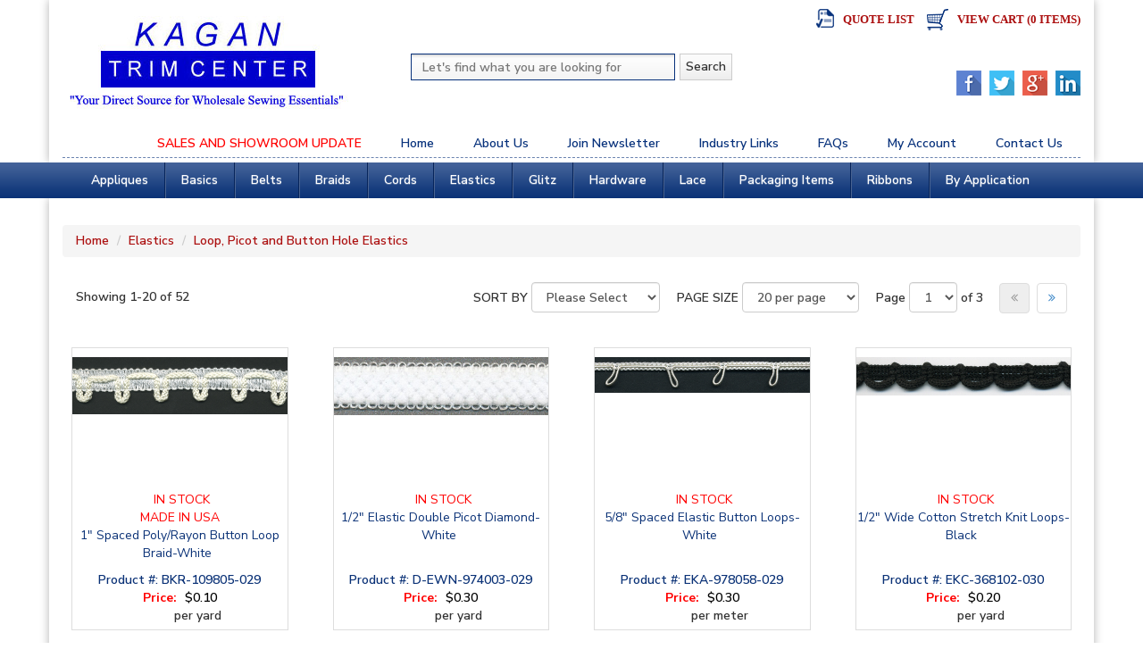

--- FILE ---
content_type: text/html;charset=UTF-8
request_url: https://www.kagantrim.com/category/182/Loop,-Picot-and-Button-Hole-Elastics.html?sort=sku
body_size: 12635
content:






 



  
  
  
    
  



	
	
	


  
  	
    
	
    
    
    
 	  
    
  
  
  
  






<!DOCTYPE html>
<html lang="en">
  <head>
    <meta charset="utf-8">
	<meta http-equiv="X-UA-Compatible" content="IE=edge">
	<meta name="viewport" content="width=device-width, initial-scale=1">
	<!-- ========================= CSS ========================= -->
	
	







<script type="text/javascript">


 	document.addEventListener("DOMContentLoaded", () => {
 		var formsCollection = document.getElementsByTagName("form");
 		for(var i=0;i<formsCollection.length;i++){
 	 		var ele = document.createElement("input");
	 		ele.type = "hidden";
	 		ele.value = "96b11eac5aba7a5e42f7ab2ab34bf24d015ab27b45214057dd1043274f555ec4";
	 		ele.name = "csrfToken";
			formsCollection[i].appendChild(ele);
 		}

 		$.ajaxPrefilter(function(options, originalOptions, jqXHR) {
 		    if (options.type != 'POST') {
 		        return;
 		    }

			if(options.url.indexOf('?') != -1){
 		    	options.url += "&csrfToken=96b11eac5aba7a5e42f7ab2ab34bf24d015ab27b45214057dd1043274f555ec4";
			} else{
				options.url += "?csrfToken=96b11eac5aba7a5e42f7ab2ab34bf24d015ab27b45214057dd1043274f555ec4";
			}
 		});
 	});
</script>
    
	    
		
			<meta charset="utf-8">
<meta http-equiv="X-UA-Compatible" content="IE=edge">
<meta name="viewport" content="width=device-width, initial-scale=1">

<link rel="shortcut icon" href="/assets/img/favicon.ico">
<title>Loop, Picot and Button Hole Elastics</title>

<!-- ========================= CSS ========================= -->
<link rel="preconnect" href="https://fonts.googleapis.com">
<link rel="preconnect" href="https://fonts.gstatic.com" crossorigin>
<link href="https://fonts.googleapis.com/css2?family=Nunito+Sans:ital,opsz,wght@0,6..12,200..1000;1,6..12,200..1000&display=swap" rel="stylesheet">
<!-- Bootstrap -->
<link rel="stylesheet" type="text/css" href="/assets/css/bootstrap.css">
<link rel="stylesheet" type="text/css" href="/assets/css/bootstrap-theme.css">
<!-- Font Awesome -->
<link rel="stylesheet" type="text/css" href="/assets/css/font-awesome.css">
<!-- intlTelInput -->
<link rel="stylesheet" type="text/css" href="/assets/css/intlTelInput.css">
<!-- Bootstrap DateTimePicker -->
<link rel="stylesheet" type="text/css" href="/assets/css/bootstrap-datetimepicker.css">
<!-- OwlCarousel -->
<link rel="stylesheet" type="text/css" href="/assets/plugins/owl-carousel/css/owl.carousel.css">
<link rel="stylesheet" type="text/css" href="/assets/plugins/owl-carousel/css/owl.theme.default.css">
<link rel="stylesheet" type="text/css" href="/assets/plugins/owl-carousel/css/animate.css">
<link rel="stylesheet" type="text/css" href="/assets/css/slider-theme.css">
<link rel="stylesheet" type="text/css" href="/assets/css/carousel-theme.css">
<!-- LightBox -->
<link rel="stylesheet" type="text/css" href="/assets/plugins/lightbox/css/lightbox.css">
<!-- Cloud Zoom -->
<link rel="stylesheet" type="text/css" href="/assets/plugins/cloudzoom/cloudzoom.css">
<!-- fancyBox -->
<link rel="stylesheet" type="text/css" href="/assets/plugins/fancyBox/jquery.fancybox.css">
<link rel="stylesheet" type="text/css" href="/assets/plugins/fancyBox/helpers/jquery.fancybox-buttons.css">
<link rel="stylesheet" type="text/css" href="/assets/plugins/fancyBox/helpers/jquery.fancybox-thumbs.css">
<!-- Page Styles -->
<link rel="stylesheet" type="text/css" href="/assets/css/webjaguar.css">
<link rel="stylesheet" type="text/css" href="/assets/css/main.css">

<!-- ========================= JS ========================= -->
<!-- HTML5 Shim and Respond.js IE8 support of HTML5 elements and media queries -->
<!--[if lt IE 9]>
	<script src="/assets/js/libs/html5shiv.min.js"></script>
	<script src="/assets/js/libs/respond.min.js"></script>
<![endif]-->
<!-- jQuery Library -->
<script type="text/javascript" src="/assets/js/libs/jquery.min.js"></script>
<!-- Bootstrap -->
<script type="text/javascript" src="/assets/js/libs/bootstrap.min.js"></script>
<!-- Modernizr -->
<script type="text/javascript" src="/assets/js/libs/modernizr.js"></script>
<!-- TouchSwipe -->
<script type="text/javascript" src="/assets/js/libs/jquery.touchSwipe.js"></script>
<!-- intlTelInput -->
<script type="text/javascript" src="/assets/js/libs/intlTelInput.js"></script>
<!-- bootstrap-hover-dropdown -->
<script type="text/javascript" src="/assets/js/libs/bootstrap-hover-dropdown.js"></script>
<!-- Bootstrap Tab Collapse -->
<script type="text/javascript" src="/assets/js/libs/bootstrap-tabcollapse.js"></script>
<!-- Moment.js -->
<script type="text/javascript" src="/assets/js/libs/moment.min.js"></script>
<!-- Bootstrap DateTimePicker -->
<script type="text/javascript" src="/assets/js/libs/bootstrap-datetimepicker.min.js"></script>
<!-- OwlCarousel -->
<script type="text/javascript" src="/assets/plugins/owl-carousel/js/owl.carousel.js"></script>
<!-- LightBox -->
<script type="text/javascript" src="/assets/plugins/lightbox/js/lightbox.js"></script>
<!-- Cloud Zoom -->
<script type="text/javascript" src="/assets/plugins/cloudzoom/cloudzoom.js"></script>
<!-- FancyBox -->
<script type="text/javascript" src="/assets/plugins/fancyBox/jquery.mousewheel-3.0.6.pack.js"></script>
<script type="text/javascript" src="/assets/plugins/fancyBox/jquery.fancybox.js"></script>
<script type="text/javascript" src="/assets/plugins/fancyBox/helpers/jquery.fancybox-buttons.js"></script>
<script type="text/javascript" src="/assets/plugins/fancyBox/helpers/jquery.fancybox-thumbs.js"></script>
<script type="text/javascript" src="/assets/plugins/fancyBox/helpers/jquery.fancybox-media.js"></script>
<!-- jquery ddslick -->
<script type="text/javascript" src="/assets/js/libs/jquery.ddslick.js"></script>
<!-- Page JS -->
<script type="text/javascript" src="/assets/js/init/webjaguar.js"></script>


<style>.navbar-default {
    display: none;
}
#leftSidebarWrapper{display:none;}</style>
		
	
	
	  <link rel="canonical" href="https://www.kagantrim.com/category/182/Loop,-Picot-and-Button-Hole-Elastics.html"/>
	
  </head>  

  <body>
  
  <!-- Body open  -->
  
  <!-- Body open END-->
  
  





<div style="display:none">
<ul class="dropdown-menu"  id="ul-cat_10">
<li>
<a href="/category/12/Collars,-Yokes,-Necklines.html">Collars, Yokes, Necklines</a></li>
<li>
<a href="/category/11/Cotton,-Poly,-Rayon-Venise-Appliques-and-Motifs.html">Cotton, Poly, Rayon Venise Appliques and Motifs</a></li>
<li>
<a href="/category/15/Patches-Sew-on-and-Iron-on.html">Patches (Sew-on and Iron-on)</a></li>
</ul>
<ul class="dropdown-menu"  id="ul-cat_17">
<li>
<a href="/category/19/Boning.html">Boning</a></li>
<li>
<a href="/category/239/Bias-Tapes.html">Bias Tapes</a></li>
<li>
<a href="/category/20/Bra-Cups.html">Bra Cups</a></li>
<li>
<a href="/category/21/Bra-Straps-and-Tabs.html">Bra Straps and Tabs</a></li>
<li>
<a href="/category/22/Clear-TPU-Tape.html">Clear TPU Tape</a></li>
<li>
<a href="/category/23/Cords.html" class="dropdown-toggle" >Cords</a>
<ul class="dropdown-menu" >
<li>
<a href="/category/33/100-Organic-Cotton-Cords.html">100% Organic Cotton Cords</a></li>
<li>
<a href="/category/24/Round-Braided-and-Knitted-Cotton-Cords.html">Round Braided and Knitted Cotton Cords</a></li>
<li>
<a href="/category/25/Round-Braided-and-Knitted-Poly,-Nylon,-Rayon-Cords.html">Round Braided and Knitted Poly, Nylon, Rayon Cords</a></li>
<li>
<a href="/category/26/Flat-Braided-and-Knitted-Cotton-Cords.html">Flat Braided and Knitted Cotton Cords</a></li>
<li>
<a href="/category/241/Flat-Braided-and-Knitted-Poly,-Nylon,-Rayon-Cords.html">Flat Braided and Knitted Poly, Nylon, Rayon Cords </a></li>
<li>
<a href="/category/27/Tipped-End-Cords.html">Tipped End Cords</a></li>
<li>
<a href="/category/218/Customized-Tipped-End-Cords.html">Customized Tipped End Cords</a></li>
<li>
<a href="/category/32/Twisted-Cords.html">Twisted Cords</a></li>
<li>
<a href="/category/29/Rattail-Satin-Cords.html">Rattail Satin Cords</a></li>
<li>
<a href="/category/30/Suede-and-Leather-Cords.html">Suede and Leather Cords</a></li>
<li>
<a href="/category/31/Tubular-and-Bungee-Cords.html">Tubular and Bungee Cords</a></li>
<li>
<a href="/category/217/Waxed-Cords.html">Waxed Cords</a></li>
</ul>
</li>
<li>
<a href="/category/34/Eyelet-Tape.html">Eyelet Tape</a></li>
<li>
<a href="/category/158/Fusing-and-Interlining.html">Fusing and Interlining</a></li>
<li>
<a href="/category/35/Hang-Tape.html">Hang Tape</a></li>
<li>
<a href="/category/36/Hook-and-Eye-Tape.html">Hook and Eye Tape</a></li>
<li>
<a href="/category/37/Hook-and-Loop-Tape.html">Hook and Loop Tape</a></li>
<li>
<a href="/category/166/Labels-and-Tabs.html">Labels and Tabs</a></li>
<li>
<a href="/category/240/Novelty-TapesbrHatbands,-Headbands,-Jean-Stripes.html">Novelty Tapes<br>Hatbands, Headbands, Jean Stripes</a></li>
<li>
<a href="/category/38/Seam-Binding.html">Seam Binding</a></li>
<li>
<a href="/category/39/Snap-Tapes.html">Snap Tapes</a></li>
<li>
<a href="/category/175/Spaghetti-StrappingbrCustom-Made---Please-Inquire.html">Spaghetti Strapping<br>Custom Made - Please Inquire</a></li>
<li>
<a href="/category/165/Tassels.html">Tassels</a></li>
<li>
<a href="/category/156/Thread.html">Thread</a></li>
<li>
<a href="/category/40/Twill-TapesbrCotton-and-Poly.html" class="dropdown-toggle" >Twill Tapes<br>Cotton and Poly</a>
<ul class="dropdown-menu" >
<li>
<a href="/category/236/Cotton-Twill-Tape.html">Cotton Twill Tape</a></li>
<li>
<a href="/category/237/Poly-Twill-Tape.html">Poly Twill Tape</a></li>
</ul>
</li>
<li>
<a href="/category/41/Webbing-and-Belting.html" class="dropdown-toggle" >Webbing and Belting</a>
<ul class="dropdown-menu" >
<li>
<a href="/category/231/Cotton-Webbing.html">Cotton Webbing</a></li>
<li>
<a href="/category/232/Poly-and-Nylon-Webbing.html">Poly and Nylon Webbing</a></li>
<li>
<a href="/category/233/Misc-Webs-and-Tapes.html">Misc Webs and Tapes</a></li>
</ul>
</li>
<li>
<a href="/category/215/Zippers.html">Zippers</a></li>
<li>
<a href="/category/264/Zipper-Pulls.html">Zipper Pulls</a></li>
</ul>
<ul class="dropdown-menu"  id="ul-cat_23">
<li>
<a href="/category/33/100-Organic-Cotton-Cords.html">100% Organic Cotton Cords</a></li>
<li>
<a href="/category/24/Round-Braided-and-Knitted-Cotton-Cords.html">Round Braided and Knitted Cotton Cords</a></li>
<li>
<a href="/category/25/Round-Braided-and-Knitted-Poly,-Nylon,-Rayon-Cords.html">Round Braided and Knitted Poly, Nylon, Rayon Cords</a></li>
<li>
<a href="/category/26/Flat-Braided-and-Knitted-Cotton-Cords.html">Flat Braided and Knitted Cotton Cords</a></li>
<li>
<a href="/category/241/Flat-Braided-and-Knitted-Poly,-Nylon,-Rayon-Cords.html">Flat Braided and Knitted Poly, Nylon, Rayon Cords </a></li>
<li>
<a href="/category/27/Tipped-End-Cords.html">Tipped End Cords</a></li>
<li>
<a href="/category/218/Customized-Tipped-End-Cords.html">Customized Tipped End Cords</a></li>
<li>
<a href="/category/32/Twisted-Cords.html">Twisted Cords</a></li>
<li>
<a href="/category/29/Rattail-Satin-Cords.html">Rattail Satin Cords</a></li>
<li>
<a href="/category/30/Suede-and-Leather-Cords.html">Suede and Leather Cords</a></li>
<li>
<a href="/category/31/Tubular-and-Bungee-Cords.html">Tubular and Bungee Cords</a></li>
<li>
<a href="/category/217/Waxed-Cords.html">Waxed Cords</a></li>
</ul>
<ul class="dropdown-menu"  id="ul-cat_43">
<li>
<a href="/category/235/Tassel-Belts.html">Tassel Belts</a></li>
<li>
<a href="/category/44/Close-Out-Belts.html">Close Out Belts</a></li>
</ul>
<ul class="dropdown-menu"  id="ul-cat_49">
<li>
<a href="/category/51/Natural-Fiber-Braids-and-Gimp.html">Natural Fiber Braids and Gimp</a></li>
<li>
<a href="/category/56/Jute-and-Hemp.html">Jute and Hemp</a></li>
<li>
<a href="/category/179/Safety-Reflective-Tapes-and-Braids.html">Safety Reflective Tapes and Braids</a></li>
<li>
<a href="/category/169/Poly-Knitted-and-Braided-Stripes.html">Poly Knitted and Braided Stripes</a></li>
<li>
<a href="/category/58/Poly-and-Rayon-Middy-Braids-and-Tapes.html">Poly and Rayon Middy Braids and Tapes</a></li>
<li>
<a href="/category/242/Poly-and-Rayon-Fashion-Braids.html">Poly and Rayon Fashion Braids</a></li>
<li>
<a href="/category/52/Cordedge-and-Piping.html">Cordedge and Piping</a></li>
<li>
<a href="/category/60/Soutache.html">Soutache</a></li>
<li>
<a href="/category/54/Frog-Closures.html">Frog Closures</a></li>
<li>
<a href="/category/55/Horsehair.html">Horsehair</a></li>
<li>
<a href="/category/57/Metallic-and-Lame.html">Metallic and Lame'</a></li>
<li>
<a href="/category/59/Pom-Poms.html">Pom Poms</a></li>
<li>
<a href="/category/176/Star-Braid.html">Star Braid</a></li>
<li>
<a href="/category/61/Woven-Braid.html">Woven Braid</a></li>
</ul>
<ul class="dropdown-menu"  id="ul-cat_63">
<li>
<a href="/category/205/Soft-Knitted-Elastic.html">Soft Knitted Elastic</a></li>
<li>
<a href="/category/219/Medium-and-Firm-Knitted-Elastic.html">Medium and Firm Knitted Elastic</a></li>
<li>
<a href="/category/65/Flat-Braided-Elastics.html">Flat Braided Elastics</a></li>
<li>
<a href="/category/68/Natural-Rubber-Elastics.html">Natural Rubber Elastics</a></li>
<li>
<a href="/category/67/Foldover-Elastic.html">Foldover Elastic</a></li>
<li>
<a href="/category/225/Silicone-and-Gripper-Elastic.html">Silicone and Gripper Elastic</a></li>
<li>
<a href="/category/263/Non-Roll-Elastic.html">Non Roll Elastic</a></li>
<li>
<a href="/category/71/Woven-ElasticsbrPlush,-Satin,-Novelty,-Special-Purpose.html" class="dropdown-toggle" >Woven Elastics<br>Plush, Satin, Novelty, Special Purpose</a>
<ul class="dropdown-menu" >
<li>
<a href="/category/223/Woven-Plush-Finish.html">Woven Plush Finish</a></li>
<li>
<a href="/category/224/Woven-Satin-Finish.html">Woven Satin Finish</a></li>
<li>
<a href="/category/234/Woven-Plain-Finish.html">Woven Plain Finish</a></li>
<li>
<a href="/category/226/Woven-Novelty-and-Special-Purpose.html">Woven Novelty and Special Purpose</a></li>
</ul>
</li>
<li>
<a href="/category/227/Webbing-Elastic.html">Webbing Elastic</a></li>
<li>
<a href="/category/198/Clear-Elastin-Tapes.html">Clear Elastin Tapes</a></li>
<li>
<a href="/category/210/Latex-Free-TPU-Tape.html">Latex Free TPU Tape</a></li>
<li>
<a href="/category/197/Tubular-and-Bungee-Cord-Elastics.html">Tubular and Bungee Cord Elastics</a></li>
<li>
<a href="/category/206/Soft-Knitted-ElasticbrColors,-Stripes,-Checks.html">Soft Knitted Elastic<br>Colors, Stripes, Checks</a></li>
<li>
<a href="/category/160/Brand-ID-and-Logo-Elastics.html">Brand ID and Logo Elastics</a></li>
<li>
<a href="/category/182/Loop,-Picot-and-Button-Hole-Elastics.html">Loop, Picot and Button Hole Elastics</a></li>
<li>
<a href="/category/213/QuickcordbrElastic-with-Center-Cord.html">Quickcord<br>Elastic with Center Cord</a></li>
<li>
<a href="/category/204/Soft-Ear-Loop-Strapping.html">Soft Ear Loop Strapping</a></li>
</ul>
<ul class="dropdown-menu"  id="ul-cat_73">
<li>
<a href="/category/74/Beaded-Items.html">Beaded Items</a></li>
<li>
<a href="/category/76/Feathers.html">Feathers</a></li>
<li>
<a href="/category/77/Flowers.html">Flowers</a></li>
<li>
<a href="/category/78/Fringe.html" class="dropdown-toggle" >Fringe</a>
<ul class="dropdown-menu" >
<li>
<a href="/category/221/Ball-Fringe.html">Ball Fringe</a></li>
<li>
<a href="/category/220/Beaded-and-Novelty-Fringe.html">Beaded and Novelty Fringe</a></li>
<li>
<a href="/category/222/Cotton-Rayon-and-Poly-Fringe.html">Cotton Rayon and Poly Fringe</a></li>
</ul>
</li>
<li>
<a href="/category/79/Metallics.html">Metallics</a></li>
<li>
<a href="/category/80/Necklaces.html">Necklaces</a></li>
<li>
<a href="/category/81/Pearls.html">Pearls</a></li>
<li>
<a href="/category/82/Rhinestones.html">Rhinestones</a></li>
<li>
<a href="/category/83/Sequin-Braids-and-Slung.html">Sequin Braids and Slung</a></li>
</ul>
<ul class="dropdown-menu"  id="ul-cat_88">
<li>
<a href="/category/174/Bra-Strap-Hardware.html">Bra Strap Hardware</a></li>
<li>
<a href="/category/89/Buckles.html">Buckles</a></li>
<li>
<a href="/category/90/Buttons---Creative-Styles-and-Low-Cost.html">Buttons - Creative Styles and Low Cost</a></li>
<li>
<a href="/category/91/Chain.html">Chain</a></li>
<li>
<a href="/category/172/Charms.html">Charms</a></li>
<li>
<a href="/category/92/Clasps-and-Clips.html">Clasps and Clips</a></li>
<li>
<a href="/category/93/Conchos.html">Conchos</a></li>
<li>
<a href="/category/94/Cord-Locks-Stoppers-Ends-Tips.html">Cord Locks Stoppers Ends Tips</a></li>
<li>
<a href="/category/95/D-Rings.html">D Rings</a></li>
<li>
<a href="/category/96/O-Rings.html">O Rings</a></li>
<li>
<a href="/category/102/Other-Wire-Shapes.html">Other Wire Shapes</a></li>
<li>
<a href="/category/97/Eyelets.html">Eyelets</a></li>
<li>
<a href="/category/180/Hair-Combs.html">Hair Combs</a></li>
<li>
<a href="/category/168/Hooks.html">Hooks</a></li>
<li>
<a href="/category/173/Misc,-Novelty,-RhinestonebrHook-and-Eyes.html">Misc, Novelty, Rhinestone<br>Hook and Eyes</a></li>
<li>
<a href="/category/98/Nailheads.html">Nailheads</a></li>
<li>
<a href="/category/99/Purse-GoodsbrNovelty-Purses-and-Bamboo-Purse-Handles.html">Purse Goods<br>Novelty Purses and Bamboo Purse Handles</a></li>
<li>
<a href="/category/100/Rings-and-Sliders---Plastic.html">Rings and Sliders - Plastic</a></li>
<li>
<a href="/category/267/Rings-and-Sliders---Metal.html">Rings and Sliders - Metal</a></li>
<li>
<a href="/category/101/Snap-Fasteners.html">Snap Fasteners</a></li>
</ul>
<ul class="dropdown-menu"  id="ul-cat_104">
<li>
<a href="/category/105/All-Over.html">All Over</a></li>
<li>
<a href="/category/106/Battenburg.html">Battenburg</a></li>
<li>
<a href="/category/107/Cluny,-Crochet,-Knit.html">Cluny, Crochet, Knit</a></li>
<li>
<a href="/category/113/Embellished.html">Embellished</a></li>
<li>
<a href="/category/183/Embroidered.html">Embroidered</a></li>
<li>
<a href="/category/109/Eyelash-and-Chantilly.html">Eyelash and Chantilly</a></li>
<li>
<a href="/category/110/Eyelet.html">Eyelet</a></li>
<li>
<a href="/category/111/Raschel.html">Raschel</a></li>
<li>
<a href="/category/112/Ruffled.html">Ruffled</a></li>
<li>
<a href="/category/114/Stretch.html">Stretch</a></li>
<li>
<a href="/category/115/Venise.html">Venise</a></li>
</ul>
<ul class="dropdown-menu"  id="ul-cat_117">
<li>
<a href="/category/123/Jacquards.html" class="dropdown-toggle" >Jacquards</a>
<ul class="dropdown-menu" >
<li>
<a href="/category/228/Cotton-Jacquards.html">Cotton Jacquards</a></li>
<li>
<a href="/category/229/Poly-and-Rayon-Jacquards.html">Poly and Rayon Jacquards</a></li>
<li>
<a href="/category/230/Metallic-Jacquards.html">Metallic Jacquards</a></li>
</ul>
</li>
<li>
<a href="/category/118/Satin.html" class="dropdown-toggle" >Satin</a>
<ul class="dropdown-menu" >
<li>
<a href="/category/246/Satin-Ribbon-Double-Face-1-16-Width.html">Satin Ribbon Double Face 1/16" Width</a></li>
<li>
<a href="/category/247/Satin-Ribbon-Double-Face-1-8-Width.html">Satin Ribbon Double Face 1/8" Width</a></li>
<li>
<a href="/category/244/Satin-Ribbon-Single-Face-1-4-Width.html">Satin Ribbon Single Face 1/4" Width</a></li>
<li>
<a href="/category/245/Satin-Ribbon-Single-Face-3-8-Width.html">Satin Ribbon Single Face 3/8" Width</a></li>
<li>
<a href="/category/248/Satin-Ribbon-Single-Face-5-8-Width.html">Satin Ribbon Single Face 5/8" Width</a></li>
<li>
<a href="/category/249/Satin-Ribbon-Single-Face-7-8-Width.html">Satin Ribbon Single Face 7/8" Width</a></li>
<li>
<a href="/category/250/Satin-Ribbon-Single-Face-11-2-Width.html">Satin Ribbon Single Face 1+1/2" Width</a></li>
<li>
<a href="/category/251/Satin-Ribbon-Single-Face-2-Width.html">Satin Ribbon Single Face 2" Width</a></li>
<li>
<a href="/category/252/Satin-Ribbon-Single-Face-21-4-Width.html">Satin Ribbon Single Face 2+1/4" Width</a></li>
<li>
<a href="/category/253/Satin-Ribbon-Single-Face-3-Width.html">Satin Ribbon Single Face 3" Width</a></li>
<li>
<a href="/category/243/Satin-Ribbon-Close-Outs.html">Satin Ribbon Close Outs</a></li>
</ul>
</li>
<li>
<a href="/category/119/Grosgrain.html" class="dropdown-toggle" >Grosgrain</a>
<ul class="dropdown-menu" >
<li>
<a href="/category/254/Grosgrain-Ribbon-1-4-Width.html">Grosgrain Ribbon 1/4" Width</a></li>
<li>
<a href="/category/255/Grosgrain-Ribbon-3-8-Width.html">Grosgrain Ribbon 3/8" Width</a></li>
<li>
<a href="/category/256/Grosgrain-Ribbon-5-8-Width.html">Grosgrain Ribbon 5/8" Width</a></li>
<li>
<a href="/category/257/Grosgrain-Ribbon-7-8-Width.html">Grosgrain Ribbon 7/8" Width</a></li>
<li>
<a href="/category/258/Grosgrain-Ribbon-11-2-Width.html">Grosgrain Ribbon 1+1/2" Width</a></li>
<li>
<a href="/category/259/Grosgrain-Ribbon-2-Width.html">Grosgrain Ribbon 2" Width</a></li>
<li>
<a href="/category/260/Grosgrain-Ribbon-3-Width.html">Grosgrain Ribbon 3" Width</a></li>
<li>
<a href="/category/261/Grosgrain-Ribbon-4-Width.html">Grosgrain Ribbon 4" Width</a></li>
<li>
<a href="/category/262/Close-Out-Grosgrain-Ribbon.html">Close Out Grosgrain Ribbon</a></li>
</ul>
</li>
<li>
<a href="/category/120/Bows-and-Roses.html">Bows and Roses</a></li>
<li>
<a href="/category/121/Checks-and-Plaids.html">Checks and Plaids</a></li>
<li>
<a href="/category/122/Dots-and-Stripes.html">Dots and Stripes</a></li>
<li>
<a href="/category/124/Ombre.html">Ombre</a></li>
<li>
<a href="/category/125/Organza-and-Ruban.html">Organza and Ruban</a></li>
<li>
<a href="/category/126/Picot-and-Feather-Edge.html">Picot and Feather Edge</a></li>
<li>
<a href="/category/127/Pleated-and-Ruffled.html">Pleated and Ruffled</a></li>
<li>
<a href="/category/128/Reflective.html">Reflective</a></li>
<li>
<a href="/category/129/Velvet-and-Velour.html">Velvet and Velour</a></li>
</ul>
<ul class="dropdown-menu"  id="ul-cat_131">
<li>
<a href="/category/153/Great-Deals-and-Sale-Items.html">Great Deals and Sale Items</a></li>
<li>
<a href="/category/161/Brand-ID-and-Logo.html">Brand ID and Logo</a></li>
<li>
<a href="/category/132/Activewear.html">Activewear</a></li>
<li>
<a href="/category/133/Bra-Supplies.html">Bra Supplies</a></li>
<li>
<a href="/category/134/Bridal.html">Bridal</a></li>
<li>
<a href="/category/163/Children.html">Children</a></li>
<li>
<a href="/category/135/Costumes.html">Costumes</a></li>
<li>
<a href="/category/146/Denim.html">Denim</a></li>
<li>
<a href="/category/138/Gothic.html">Gothic</a></li>
<li>
<a href="/category/139/Green-and-Sustainable.html">Green and Sustainable</a></li>
<li>
<a href="/category/140/Holiday.html">Holiday</a></li>
<li>
<a href="/category/141/Lingerie.html">Lingerie</a></li>
<li>
<a href="/category/152/Made-In-USA.html">Made In USA</a></li>
<li>
<a href="/category/142/Military-and-USA.html">Military and USA</a></li>
<li>
<a href="/category/143/Swimwear.html">Swimwear</a></li>
<li>
<a href="/category/162/Uniforms.html">Uniforms</a></li>
<li>
<a href="/category/144/Western.html">Western</a></li>
</ul>
<ul class="dropdown-menu"  id="ul-cat_268">
<li>
<a href="/category/269/Packaging-Ribbons.html">Packaging Ribbons</a></li>
<li>
<a href="/category/270/Packaging-Tapes.html">Packaging Tapes</a></li>
<li>
<a href="/category/271/Packaging-Cords.html">Packaging Cords</a></li>
</ul>

</div>


	
    <div id="pageWrapper">
      <!-- ========================= -->
	  <!--     HEADER                -->
	  <!-- ========================= -->
	  <div id="pageHeaderWrapper">
		<div id="pageHeader">
          
	   		<div id="header" class="container">
<div class="row">
<div class="col-sm-4 col-md-3"><a href="https://www.kagantrim.com"><img src="/assets/Image/WEB_SITE_KTC_LOGO(1).jpg" width="326" height="126" alt="" /></a></div>
<div class="col-sm-4 col-md-4 col-md-offset-1">
<div id="header_search">
<form id="search_form" action="/lsearch.jhtm" method="post">
    <div class="inputGroup"><input type="text" name="keywords" placeholder="Let's find what you are looking for" /> <span class="inputGroupBtn"><button type="submit">Search</button></span></div>
</form>
</div>
</div>
<div class="col-sm-4 col-md-4">
<div id="header_cart"><a href="/quoteViewList.jhtm"><img src="/assets/img/quote_list_icon.png" alt="" />QUOTE LIST</a> <a href="/viewCart.jhtm"><img src="/assets/img/cart_icon.png" alt="" />VIEW CART (0 ITEMS)</a></div>
<div class="clearfix">&nbsp;</div>
<div id="header_social_media">
<ul class="social_media">
    <li><a href="https://facebook.com/kagantrim"><img alt="Facebook" src="/assets/img/facebook.png" /></a></li>
    <li><a href="https://twitter.com/kagantrim"><img alt="Twitter" src="/assets/img/twitter.png" /></a></li>
    <li><a href="https://google.com/+KagantrimUSA"><img alt="Google Plus" src="/assets/img/google_plus.png" /></a></li>
    <li><a href="https://www.linkedin.com/pub/jed-kagan/0/985/5aa"><img alt="LinkedIn" src="/assets/img/linkedin.png" /></a></li>
</ul>
</div>
<div class="clearfix">&nbsp;</div>
</div>
</div>
<div class="row hidden-xs">
<div class="col-sm-12">
<div id="header_nav">
<ul>
    <li><a href="/category/187/Corona Virus.html"><span style="color: rgb(255, 0, 0);">SALES AND SHOWROOM UPDATE</span></a></li>
    <li><a href="https://www.kagantrim.com">Home</a></li>
    <li><a href="/category/5/About-Us.html">About Us</a></li>
    <li><a href="/category/167/Newsletter.html">Join Newsletter</a></li>
    <li><a href="/category/6/Industry-Links.html">Industry Links</a></li>
    <li><a href="/category/7/FAQs.html">FAQs</a></li>
    <li><a href="/account.jhtm">My Account</a></li>
    <li><a href="/category/9/Contact-Us.html">Contact Us</a></li>
</ul>
</div>
</div>
</div>
<hr class="dashed_separator" style="position:relative;top:5px;" />
</div>
		  
		</div>
		<!-- end pageHeader -->
	  </div>
	  <!-- end pageHeaderWrapper -->
	  
	  <!-- ========================= -->
	  <!--     TOP BAR               -->
	  <!-- ========================= -->
	  <div id="pageTopbarWrapper">
		<div id="pageTopbar">
		  
	  	    <div id="topbar_navigation_wrapper" class="navbar navbar-custom" role="navigation">
<div id="topbar_navigation" class="container">
<div class="navbar-header"><button class="navbar-toggle" type="button" data-toggle="collapse" data-target=".navbar-collapse"> <span class="sr-only">Toggle navigation</span> </button> <a class="navbar-brand visible-xs-block" href="#">Menu</a></div>
<div class="collapse navbar-collapse">
<ul class="nav navbar-nav">
<li id="li-cat_10" class="dropdown"><a class="dropdown-toggle" href="../../category/10/Appliques.html" data-toggle="dropdown" data-hover="dropdown">Appliques</a></li>
<li id="li-cat_17" class="dropdown"><a class="dropdown-toggle" href="../../category/17/Basics.html" data-toggle="dropdown" data-hover="dropdown">Basics</a></li>
<li id="li-cat_43" class="dropdown"><a class="dropdown-toggle" href="../../category/43/Belts.html" data-toggle="dropdown" data-hover="dropdown">Belts</a></li>
<li id="li-cat_49" class="dropdown"><a class="dropdown-toggle" href="../../category/49/Braids.html" data-toggle="dropdown" data-hover="dropdown">Braids</a></li>
<li id="li-cat_23" class="dropdown"><a class="dropdown-toggle" href="../../category/23/Cords.html" data-toggle="dropdown" data-hover="dropdown">Cords</a></li>
<li id="li-cat_63" class="dropdown"><a class="dropdown-toggle" href="../../category/63/Elastics.html" data-toggle="dropdown" data-hover="dropdown">Elastics</a></li>
<li id="li-cat_73" class="dropdown"><a class="dropdown-toggle" href="../../category/73/Glitz.html" data-toggle="dropdown" data-hover="dropdown">Glitz</a></li>
<li id="li-cat_88" class="dropdown"><a class="dropdown-toggle" href="../../category/88/Hardware.html" data-toggle="dropdown" data-hover="dropdown">Hardware</a></li>
<li id="li-cat_104" class="dropdown"><a class="dropdown-toggle" href="../../category/104/Lace.html" data-toggle="dropdown" data-hover="dropdown">Lace</a></li>
<li id="li-cat_268" class="dropdown"><a class="dropdown-toggle" href="../../category/268/Packaging-Items.html" data-toggle="dropdown" data-hover="dropdown">Packaging Items</a></li>
<li id="li-cat_117" class="dropdown"><a class="dropdown-toggle" href="../../category/117/Ribbons.html" data-toggle="dropdown" data-hover="dropdown">Ribbons</a></li>
<li id="li-cat_131" class="dropdown"><a class="dropdown-toggle" href="../../category/131/By-Application.html" data-toggle="dropdown" data-hover="dropdown">By Application</a></li>
</ul>
</div>
</div>
</div>

<script language="javascript">
document.getElementById("li-cat_10").appendChild(document.getElementById("ul-cat_10"));
document.getElementById("li-cat_17").appendChild(document.getElementById("ul-cat_17"));
document.getElementById("li-cat_43").appendChild(document.getElementById("ul-cat_43"));
document.getElementById("li-cat_49").appendChild(document.getElementById("ul-cat_49"));
document.getElementById("li-cat_63").appendChild(document.getElementById("ul-cat_63"));
document.getElementById("li-cat_73").appendChild(document.getElementById("ul-cat_73"));
document.getElementById("li-cat_88").appendChild(document.getElementById("ul-cat_88"));
document.getElementById("li-cat_104").appendChild(document.getElementById("ul-cat_104"));
document.getElementById("li-cat_117").appendChild(document.getElementById("ul-cat_117"));
document.getElementById("li-cat_131").appendChild(document.getElementById("ul-cat_131"));
document.getElementById("li-cat_268").appendChild(document.getElementById("ul-cat_268"));
document.getElementById("li-cat_23").appendChild(document.getElementById("ul-cat_23"));
</script>

<style>
@media (min-width: 1200px) {
	.navbar-custom .nav > li > a {
		padding: 10px 17px;
	}
}
</style>
		  
		</div>
		<!-- end pageTopbar -->
	  </div>
	  <!-- end pageTopbarWrapper -->
	  
	
	  <!-- ========================= -->
	  <!--     BODY                  -->
	  <!-- ========================= -->
	  <div id="pageBodyWrapper">
	    
	     
		<div id="pageBody" class="container" >
		  <div class="row row-offcanvas row-offcanvas-left">
		    <!-- ========================= -->
			<!--     LEFT SIDE BAR         -->
			<!-- ========================= -->
			<div id="leftSidebarWrapper">
			  <div id="leftSidebar">
				
			  </div>
			  <!-- end leftSidebar -->
			</div>
			<!-- end leftSidebarWrapper -->
			
			<!-- ========================= -->
			<!--     CONTENT               -->
			<!-- ========================= -->
			<div id="contentWrapper">
				<div id="content">
					
	  






  




<script type="text/javascript">
	function toggleAdditionalCrumbs() {
		if ($('#toggleCrumbsLabel').html() == 'Show Additional Categories') {
            $('#AdditionalCrumbs').show();
            $('#toggleCrumbsLabel').html('Hide Additional Categories');
        } else {
            $('#AdditionalCrumbs').hide();
            $('#toggleCrumbsLabel').html('Show Additional Categories');
        }
	}
</script>

<div class="col-breadcrumb ">
	
  	
  	
    	
      		
    	 
		
  	
	
	
	        
	        
	                <ul class="breadcrumb">
	                        
	                        <li><a href="/">Home</a></li>
	
	                        
	                        
	                             
	                                
	
	                                        
	                                
	                                        
	                                        
	                                        <li><a href="/category/63/Elastics.html">Elastics</a></li>
	                                        
	                                
	                    
	                             
	                                
	
	                                        
	                                
	                                        
	                                        <li class="/category/182/Loop,-Picot-and-Button-Hole-Elastics.html"><a href="/category/182/Loop,-Picot-and-Button-Hole-Elastics.html">Loop, Picot and Button Hole Elastics</a></li>
	                                        
	                                        
	                                        
	                                
	                    
	                </ul>
	        
	
</div>


  
  
    
  

  <div class="col-sm-12">

	
	
	
		<div class="categories_wrapper">
	


	
	
  	
  	
	



  <script type="text/javascript">
       $(window).load(function() {
              $(window).resize(function(){
                     if($(window).width() > 767) {
                           var product_image_wrapper_maxHeight = Math.max.apply(null, $(".product_image_wrapper").map(function(){
                                  return $(this).height();
                           }).get());
                           var product_name_wrapper_maxHeight = Math.max.apply(null, $(".product_name_wrapper").map(function(){
                                  return $(this).height();
                           }).get());
                           var product_wrapper_maxHeight = Math.max.apply(null, $(".product_wrapper").map(function(){
                                  return $(this).height();
                           }).get());
                           $(".product_image_wrapper").height(product_image_wrapper_maxHeight);
                           $(".product_name_wrapper").height(product_name_wrapper_maxHeight);
                           $(".product_wrapper").height(product_wrapper_maxHeight);
                     }
                     else {
                           $(".product_image_wrapper").css('height','auto');
                           $(".product_name_wrapper").css('height','auto');
                           $(".product_wrapper").css('height','auto');
                     }
              }).trigger('resize');
       });
</script>
<style>
.product_wrapper .product_image_wrapper .product_image {

    padding-top: 10px;
}
#addToCartForm, .product_description {display:none!important;}

.product_wrapper .product_name_wrapper .product_name a {
    font-weight: normal;
    padding-left: 5px;
    padding-right: 5px;
    text-decoration: none;
color:#0b3277;
}
.pageNavigation{background:none;}

.product_wrapper {
    margin: 10px;
}
.category_head_name{display:none;}

.product_sku_wrapper{color: #0b3277;}
.product_wrapper .price_range {
  margin-bottom: 0px;
}
.caseUnit{padding-left:40px; padding-bottom:5px;}
</style>








  
 
 
 
 












	
	
    
    
	
		





 




<script type="text/javascript">
<!--
function toggleAll(el) {
	var ids = document.getElementsByName("__selected_product_id");	
  	if (ids.length == 1)
      document.testView_form.__selected_product_sku.checked = el.checked;
    else
      for (i = 0; i < ids.length; i++)
        document.test_form.__selected_product_sku[i].checked = el.checked;	
}
function addToQuoteList(productId){
	jQuery.ajax({
		url : "/quoteList.jhtm?productId="+productId,
		type : "POST",
		dataType : "html",
		success : function(data) {
			if (jQuery('#quoteCheckBox_'+productId) != null) {
				jQuery('#quoteCheckBox_'+productId).html('<a class="btn addToQuote_btn" href="/quoteViewList.jhtm">View Quote List<a>');
			}
			if($("#requestQuote_btn_wrapper"+productId) != null) {
				$("#requestQuote_btn_wrapper"+productId).html('<a href=\"/quoteViewList.jhtm\" class=\"btn addToQuote_btn requestQuote_btn\">View Quote List</a>');
			}
			if(jQuery('#quoteBtnPw1_'+productId) !=null ) {
                jQuery('#quoteBtnPw1_'+productId).replaceWith('<a href=\"/quoteViewList.jhtm\" class="btn btn-block requestQuote_btn" id="quoteBtnPw1_">View Quote List </a>');
        	}
		},
		error : function(data) {
			alert('An error occured during processing request. Please try again later.');
		}
	});
}
//-->
</script>










<input type="hidden" id="maxComparisons" value="">
<input type="hidden" id="currentComparison" value="0">




<div id="showViewComparison">
</div>
<!-- For ADI new ThumnailViews --> 



 	
 	
 	
 	
 	
 		
 	

<!-- For Arborist ThumbnailViews --> 


 	
 	
 	
 	
 		
 	




 	
 	
 	
 	
 		
 	



 	
 	
 	
 		
 	





 	
 	
 		
 	







 













<div class="row">
  <div class="col-sm-12"><!--  here line 390 -->
  	
      
      
  	  
  	  
  	  
  	  
  	  
  	  
  	  
  	  
  	  
  	  
  	  
  	  
  	  
  	  
  	  
  	  
  	
  	
  		
	  	<div class="pageNavigation pageNavigationTop">
		  <form name="pagination" id="paginationFormId" class="formPageNavigation clearfix" action="https://www.kagantrim.com/category/182/Loop,-Picot-and-Button-Hole-Elastics.html">
		  	<input type="hidden" name="cid" value="182">
	    	<div class="pageShowing">
			  <span>Showing 1-20 of 52</span>
			</div>
			
				
			
			<div class="pageNavigationControl">
			  
			  <div class="sortby">
				<span>SORT BY</span>
				<select class="selectpicker" name="sort" onchange="submit();">
				  <option value="">Please Select</option>
				  <option value="10" >Name</option>
			      <option value="20" >Price (&#36; To &#36;&#36;)</option>
			      <option value="30" >Price (&#36;&#36; To &#36;)</option>
			      
			      	
				</select>
			  </div>
			  
			  <div class="pagesize">
				<span>PAGE SIZE</span>
				<select name="size" class="selectpicker" onchange="document.getElementById('page').value=1;submit();">   
				  
					<option value="20" selected>20 per page</option>
				  
					<option value="24" >24 per page</option>
				  
					<option value="48" >48 per page</option>
				  
					<option value="100" >100 per page</option>
				  
				</select>
			  </div>
			  
			  <div class="page">
				<span>Page</span>
				
			      
			        
			        <select class="selectpicker" name="page" id="page" onchange="submit()">
					  
			  	        <option value="1" selected>1</option>
			          
			  	        <option value="2" >2</option>
			          
			  	        <option value="3" >3</option>
			          
					</select>
					<span>of 3</span>
			      
			      
			    
			  </div>
			  <div id="pageNav" class="pageNav">
				<span class="pageNavLink disabled"><a href="#"><span class="pageNavPrev"></span></a></span>
	            
	    		
				
				<span class="pageNavLink"><a href="https://www.kagantrim.com/category/182/Loop,-Picot-and-Button-Hole-Elastics.html?page=2&sortBy=Please Select"><span class="pageNavNext"></span></a></span>
			  </div>
			  
			   
			</div>
		  </form>
		</div>
	  
  	
	
  </div>
</div>



	
	
	
	
	
	
 	
 	
	
	
	 
 	
 	
 	
 	
 	
 	
 	
 	
	
 	 
	
 	
 	
 	
    
 	
 	
		<div id="products_wrapper_1" class="products_wrapper">
	


<div class="row">
  
  	  
	  
	  
	  
	  
	  
	  
	  
	  
	  	
	  	
	  		<div id="saveToListModal" class="modal fade" tabindex="-1" role="dialog"></div>
		  	  
		  		<input type="hidden" id="productForCatalog_0" value="9014"/>
				<div id="saveToListModal_9014" class="modal fade" tabindex="-1" role="dialog"></div>
				
				
			  	  
			    
				
					
					
				      








<div class="col-sm-6 col-md-4 col-lg-3">
  <div class="product_wrapper " >
	
	
	  	  
  	 
	
	<div class="product_image_wrapper">
	  <a href="/product/BKR-109805-029/font-colorredIN-STOCKbrMADE-IN-USA-fontbr1-Spaced-Poly-Rayon-Button-Loop-Braid-White.html?cid=182">
		<img src="/assets/Image/Product/thumb/bkr-109805-029.jpg" border="0" class="img-responsive center-block product_image" alt="&lt;font color=&#034;red&#034;&gt;IN STOCK&lt;br&gt;MADE IN USA&lt;/font&gt;&lt;br&gt;1&#034; Spaced Poly/Rayon Button Loop Braid-White">
  	  </a>
	</div>
	<div class="product_name_wrapper">
	  <div class="product_name">
		<a href="/product/BKR-109805-029/font-colorredIN-STOCKbrMADE-IN-USA-fontbr1-Spaced-Poly-Rayon-Button-Loop-Braid-White.html?cid=182">
		  <font color="red">IN STOCK<br>MADE IN USA</font><br>1" Spaced Poly/Rayon Button Loop Braid-White
		 </a>
	  </div>
	</div>
	
	
	
	<div class="product_sku_wrapper">
	  <div class="product_sku">
		Product #: BKR-109805-029
	  </div>
	</div>
	
	 
	   
	  
	     	
	    
	  
		<div class="price_range">
		  <span class="price_title">Price: </span>
		  <span class="p_from_id">&#36;0.10</span>
		  
		</div>
	  
	
	   
	 

	
	
        <div class="caseUnit">
           <span class="p_case_title">per yard</span>
        </div>
    
	
	
	<form id="addToCartForm" action="/addToCart.jhtm" method="post" class="addToCartForm clearfix">
	  <input name="product.id" type="hidden" value="9014">
	  <div class="qty_wrapper">
		<span class="qty_title">Quantity</span>
		
		   
		   
			<input name="quantity_9014" size="5" maxlength="5" class="qty_input" type="text" autocomplete="off" value="144">	
		   
		
	  </div>
	  <div class="btn-group">
		
		   
		   
		   		<button type="submit" class="btn addToCart_btn">
					Add To Cart &nbsp;<span class="addToCart_icon"></span>
				</button>
		   
		
		
		
		<a href="/addToList.jhtm?product.id=9014" rel="nofollow" class="btn addToList_btn" data-toggle="tooltip" title="Add To List">
		  <span class="addToList_icon"></span>
		</a>
		
		
	  </div>
	  
      
      <input name="id" type="hidden" value="9014">
      
	</form>
  </div>
</div>
				     
				    
					
					
					
					
					
					
					
				 	
					 
					
					
					
					
				    
					
					
					
					
					
					
					
				  	
	  				
					
					
					
					 
					 
					
					
					
				    
                    
					
					
					
					
					
                     
				
			  
		  		<input type="hidden" id="productForCatalog_1" value="6424"/>
				<div id="saveToListModal_6424" class="modal fade" tabindex="-1" role="dialog"></div>
				
				
			  	  
			    
				
					
					
				      








<div class="col-sm-6 col-md-4 col-lg-3">
  <div class="product_wrapper " >
	
	
	  	  
  	 
	
	<div class="product_image_wrapper">
	  <a href="/product/D-EWN-974003-029/font-colorredIN-STOCK-fontbr1-2-Elastic-Double-Picot-Diamond-White.html?cid=182">
		<img src="/assets/Image/Product/thumb/ewn-974003-029.jpg" border="0" class="img-responsive center-block product_image" alt="&lt;font color=&#034;red&#034;&gt;IN STOCK&lt;/font&gt;&lt;br&gt;1/2&#034; Elastic Double Picot Diamond-White">
  	  </a>
	</div>
	<div class="product_name_wrapper">
	  <div class="product_name">
		<a href="/product/D-EWN-974003-029/font-colorredIN-STOCK-fontbr1-2-Elastic-Double-Picot-Diamond-White.html?cid=182">
		  <font color="red">IN STOCK</font><br>1/2" Elastic Double Picot Diamond-White
		 </a>
	  </div>
	</div>
	
	
	
	<div class="product_sku_wrapper">
	  <div class="product_sku">
		Product #: D-EWN-974003-029
	  </div>
	</div>
	
	 
	   
	  
	     	
	    
	  
		<div class="price_range">
		  <span class="price_title">Price: </span>
		  <span class="p_from_id">&#36;0.30</span>
		  
		</div>
	  
	
	   
	 

	
	
        <div class="caseUnit">
           <span class="p_case_title">per yard</span>
        </div>
    
	
	
	<form id="addToCartForm" action="/addToCart.jhtm" method="post" class="addToCartForm clearfix">
	  <input name="product.id" type="hidden" value="6424">
	  <div class="qty_wrapper">
		<span class="qty_title">Quantity</span>
		
		   
		   
			<input name="quantity_6424" size="5" maxlength="5" class="qty_input" type="text" autocomplete="off" value="100">	
		   
		
	  </div>
	  <div class="btn-group">
		
		   
		   
		   		<button type="submit" class="btn addToCart_btn">
					Add To Cart &nbsp;<span class="addToCart_icon"></span>
				</button>
		   
		
		
		
		<a href="/addToList.jhtm?product.id=6424" rel="nofollow" class="btn addToList_btn" data-toggle="tooltip" title="Add To List">
		  <span class="addToList_icon"></span>
		</a>
		
		
	  </div>
	  
      
      <input name="id" type="hidden" value="6424">
      
	</form>
  </div>
</div>
				     
				    
					
					
					
					
					
					
					
				 	
					 
					
					
					
					
				    
					
					
					
					
					
					
					
				  	
	  				
					
					
					
					 
					 
					
					
					
				    
                    
					
					
					
					
					
                     
				
			  
		  		<input type="hidden" id="productForCatalog_2" value="4905"/>
				<div id="saveToListModal_4905" class="modal fade" tabindex="-1" role="dialog"></div>
				
				
			  	  
			    
				
					
					
				      








<div class="col-sm-6 col-md-4 col-lg-3">
  <div class="product_wrapper " >
	
	
	  	  
  	 
	
	<div class="product_image_wrapper">
	  <a href="/product/EKA-978058-029/font-colorredIN-STOCK-fontbr5-8-Spaced-Elastic-Button-Loops-White.html?cid=182">
		<img src="/assets/Image/Product/thumb/eka-978058-029.jpg" border="0" class="img-responsive center-block product_image" alt="&lt;font color=&#034;red&#034;&gt;IN STOCK&lt;/font&gt;&lt;br&gt;5/8&#034; Spaced Elastic Button Loops-White">
  	  </a>
	</div>
	<div class="product_name_wrapper">
	  <div class="product_name">
		<a href="/product/EKA-978058-029/font-colorredIN-STOCK-fontbr5-8-Spaced-Elastic-Button-Loops-White.html?cid=182">
		  <font color="red">IN STOCK</font><br>5/8" Spaced Elastic Button Loops-White
		 </a>
	  </div>
	</div>
	
	
	
	<div class="product_sku_wrapper">
	  <div class="product_sku">
		Product #: EKA-978058-029
	  </div>
	</div>
	
	 
	   
	  
	     	
	    
	  
		<div class="price_range">
		  <span class="price_title">Price: </span>
		  <span class="p_from_id">&#36;0.30</span>
		  
		</div>
	  
	
	   
	 

	
	
        <div class="caseUnit">
           <span class="p_case_title">per meter</span>
        </div>
    
	
	
	<form id="addToCartForm" action="/addToCart.jhtm" method="post" class="addToCartForm clearfix">
	  <input name="product.id" type="hidden" value="4905">
	  <div class="qty_wrapper">
		<span class="qty_title">Quantity</span>
		
		   
		   
			<input name="quantity_4905" size="5" maxlength="5" class="qty_input" type="text" autocomplete="off" value="100">	
		   
		
	  </div>
	  <div class="btn-group">
		
		   
		   
		   		<button type="submit" class="btn addToCart_btn">
					Add To Cart &nbsp;<span class="addToCart_icon"></span>
				</button>
		   
		
		
		
		<a href="/addToList.jhtm?product.id=4905" rel="nofollow" class="btn addToList_btn" data-toggle="tooltip" title="Add To List">
		  <span class="addToList_icon"></span>
		</a>
		
		
	  </div>
	  
      
      <input name="id" type="hidden" value="4905">
      
	</form>
  </div>
</div>
				     
				    
					
					
					
					
					
					
					
				 	
					 
					
					
					
					
				    
					
					
					
					
					
					
					
				  	
	  				
					
					
					
					 
					 
					
					
					
				    
                    
					
					
					
					
					
                     
				
			  
		  		<input type="hidden" id="productForCatalog_3" value="4908"/>
				<div id="saveToListModal_4908" class="modal fade" tabindex="-1" role="dialog"></div>
				
				
			  	  
			    
				
					
					
				      








<div class="col-sm-6 col-md-4 col-lg-3">
  <div class="product_wrapper " >
	
	
	  	  
  	 
	
	<div class="product_image_wrapper">
	  <a href="/product/EKC-368102-030/font-colorredIN-STOCK-fontbr1-2-Wide-Cotton-Stretch-Knit-Loops-Black.html?cid=182">
		<img src="/assets/Image/Product/thumb/ekc-368102-030.jpg" border="0" class="img-responsive center-block product_image" alt="&lt;font color=&#034;red&#034;&gt;IN STOCK&lt;/font&gt;&lt;br&gt;1/2&#034; Wide Cotton Stretch Knit Loops-Black">
  	  </a>
	</div>
	<div class="product_name_wrapper">
	  <div class="product_name">
		<a href="/product/EKC-368102-030/font-colorredIN-STOCK-fontbr1-2-Wide-Cotton-Stretch-Knit-Loops-Black.html?cid=182">
		  <font color="red">IN STOCK</font><br>1/2" Wide Cotton Stretch Knit Loops-Black
		 </a>
	  </div>
	</div>
	
	
	
	<div class="product_sku_wrapper">
	  <div class="product_sku">
		Product #: EKC-368102-030
	  </div>
	</div>
	
	 
	   
	  
	     	
	    
	  
		<div class="price_range">
		  <span class="price_title">Price: </span>
		  <span class="p_from_id">&#36;0.20</span>
		  
		</div>
	  
	
	   
	 

	
	
        <div class="caseUnit">
           <span class="p_case_title">per yard</span>
        </div>
    
	
	
	<form id="addToCartForm" action="/addToCart.jhtm" method="post" class="addToCartForm clearfix">
	  <input name="product.id" type="hidden" value="4908">
	  <div class="qty_wrapper">
		<span class="qty_title">Quantity</span>
		
		   
		   
			<input name="quantity_4908" size="5" maxlength="5" class="qty_input" type="text" autocomplete="off" value="144">	
		   
		
	  </div>
	  <div class="btn-group">
		
		   
		   
		   		<button type="submit" class="btn addToCart_btn">
					Add To Cart &nbsp;<span class="addToCart_icon"></span>
				</button>
		   
		
		
		
		<a href="/addToList.jhtm?product.id=4908" rel="nofollow" class="btn addToList_btn" data-toggle="tooltip" title="Add To List">
		  <span class="addToList_icon"></span>
		</a>
		
		
	  </div>
	  
      
      <input name="id" type="hidden" value="4908">
      
	</form>
  </div>
</div>
				     
				    
					
					
					
					
					
					
					
				 	
					 
					
					
					
					
				    
					
					
					
					
					
					
					
				  	
	  				
					
					
					
					 
					 
					
					
					
				    
                    
					
					
					
					
					
                     
				
			  
		  		<input type="hidden" id="productForCatalog_4" value="4912"/>
				<div id="saveToListModal_4912" class="modal fade" tabindex="-1" role="dialog"></div>
				
				
			  	  
			    
				
					
					
				      








<div class="col-sm-6 col-md-4 col-lg-3">
  <div class="product_wrapper " >
	
	
	  	  
  	 
	
	<div class="product_image_wrapper">
	  <a href="/product/EKC-850450-029/font-colorredIN-STOCK-fontbr1-Spaced-Cotton-Elastic-Button-Loops-White.html?cid=182">
		<img src="/assets/Image/Product/thumb/ekc-850450-029.jpg" border="0" class="img-responsive center-block product_image" alt="&lt;font color=&#034;red&#034;&gt;IN STOCK&lt;/font&gt;&lt;br&gt;1&#034; Spaced Cotton Elastic Button Loops-White">
  	  </a>
	</div>
	<div class="product_name_wrapper">
	  <div class="product_name">
		<a href="/product/EKC-850450-029/font-colorredIN-STOCK-fontbr1-Spaced-Cotton-Elastic-Button-Loops-White.html?cid=182">
		  <font color="red">IN STOCK</font><br>1" Spaced Cotton Elastic Button Loops-White
		 </a>
	  </div>
	</div>
	
	
	
	<div class="product_sku_wrapper">
	  <div class="product_sku">
		Product #: EKC-850450-029
	  </div>
	</div>
	
	 
	   
	  
	     	
	    
	  
		<div class="price_range">
		  <span class="price_title">Price: </span>
		  <span class="p_from_id">&#36;0.35</span>
		  
		</div>
	  
	
	   
	 

	
	
        <div class="caseUnit">
           <span class="p_case_title">per yard</span>
        </div>
    
	
	
	<form id="addToCartForm" action="/addToCart.jhtm" method="post" class="addToCartForm clearfix">
	  <input name="product.id" type="hidden" value="4912">
	  <div class="qty_wrapper">
		<span class="qty_title">Quantity</span>
		
		   
		   
			<input name="quantity_4912" size="5" maxlength="5" class="qty_input" type="text" autocomplete="off" value="72">	
		   
		
	  </div>
	  <div class="btn-group">
		
		   
		   
		   		<button type="submit" class="btn addToCart_btn">
					Add To Cart &nbsp;<span class="addToCart_icon"></span>
				</button>
		   
		
		
		
		<a href="/addToList.jhtm?product.id=4912" rel="nofollow" class="btn addToList_btn" data-toggle="tooltip" title="Add To List">
		  <span class="addToList_icon"></span>
		</a>
		
		
	  </div>
	  
      
      <input name="id" type="hidden" value="4912">
      
	</form>
  </div>
</div>
				     
				    
					
					
					
					
					
					
					
				 	
					 
					
					
					
					
				    
					
					
					
					
					
					
					
				  	
	  				
					
					
					
					 
					 
					
					
					
				    
                    
					
					
					
					
					
                     
				
			  
		  		<input type="hidden" id="productForCatalog_5" value="4914"/>
				<div id="saveToListModal_4914" class="modal fade" tabindex="-1" role="dialog"></div>
				
				
			  	  
			    
				
					
					
				      








<div class="col-sm-6 col-md-4 col-lg-3">
  <div class="product_wrapper " >
	
	
	  	  
  	 
	
	<div class="product_image_wrapper">
	  <a href="/product/EKC-850450-825/font-colorredIN-STOCK-fontbr1-Spaced-Cotton-Elastic-Button-Loops-Natural.html?cid=182">
		<img src="/assets/Image/Product/thumb/ekc-850450-825.jpg" border="0" class="img-responsive center-block product_image" alt="&lt;font color=&#034;red&#034;&gt;IN STOCK&lt;/font&gt;&lt;br&gt;1&#034; Spaced Cotton Elastic Button Loops-Natural">
  	  </a>
	</div>
	<div class="product_name_wrapper">
	  <div class="product_name">
		<a href="/product/EKC-850450-825/font-colorredIN-STOCK-fontbr1-Spaced-Cotton-Elastic-Button-Loops-Natural.html?cid=182">
		  <font color="red">IN STOCK</font><br>1" Spaced Cotton Elastic Button Loops-Natural
		 </a>
	  </div>
	</div>
	
	
	
	<div class="product_sku_wrapper">
	  <div class="product_sku">
		Product #: EKC-850450-825
	  </div>
	</div>
	
	 
	   
	  
	     	
	    
	  
		<div class="price_range">
		  <span class="price_title">Price: </span>
		  <span class="p_from_id">&#36;0.35</span>
		  
		</div>
	  
	
	   
	 

	
	
        <div class="caseUnit">
           <span class="p_case_title">per yard</span>
        </div>
    
	
	
	<form id="addToCartForm" action="/addToCart.jhtm" method="post" class="addToCartForm clearfix">
	  <input name="product.id" type="hidden" value="4914">
	  <div class="qty_wrapper">
		<span class="qty_title">Quantity</span>
		
		   
		   
			<input name="quantity_4914" size="5" maxlength="5" class="qty_input" type="text" autocomplete="off" value="72">	
		   
		
	  </div>
	  <div class="btn-group">
		
		   
		   
		   		<button type="submit" class="btn addToCart_btn">
					Add To Cart &nbsp;<span class="addToCart_icon"></span>
				</button>
		   
		
		
		
		<a href="/addToList.jhtm?product.id=4914" rel="nofollow" class="btn addToList_btn" data-toggle="tooltip" title="Add To List">
		  <span class="addToList_icon"></span>
		</a>
		
		
	  </div>
	  
      
      <input name="id" type="hidden" value="4914">
      
	</form>
  </div>
</div>
				     
				    
					
					
					
					
					
					
					
				 	
					 
					
					
					
					
				    
					
					
					
					
					
					
					
				  	
	  				
					
					
					
					 
					 
					
					
					
				    
                    
					
					
					
					
					
                     
				
			  
		  		<input type="hidden" id="productForCatalog_6" value="10681"/>
				<div id="saveToListModal_10681" class="modal fade" tabindex="-1" role="dialog"></div>
				
				
			  	  
			    
				
					
					
				      








<div class="col-sm-6 col-md-4 col-lg-3">
  <div class="product_wrapper " >
	
	
	  	  
  	 
	
	<div class="product_image_wrapper">
	  <a href="/product/EKN-058040-029/font-colorredIN-STOCKbrINDUSTRY-STANDARD-fontbr3-8-Nylon-Loop-Elastic-White.html?cid=182">
		<img src="/assets/Image/Product/thumb/ekn-058040-029.jpg" border="0" class="img-responsive center-block product_image" alt="&lt;font color=&#034;red&#034;&gt;IN STOCK&lt;br&gt;INDUSTRY STANDARD&lt;/font&gt;&lt;br&gt;3/8&#034; Nylon Loop Elastic-White">
  	  </a>
	</div>
	<div class="product_name_wrapper">
	  <div class="product_name">
		<a href="/product/EKN-058040-029/font-colorredIN-STOCKbrINDUSTRY-STANDARD-fontbr3-8-Nylon-Loop-Elastic-White.html?cid=182">
		  <font color="red">IN STOCK<br>INDUSTRY STANDARD</font><br>3/8" Nylon Loop Elastic-White
		 </a>
	  </div>
	</div>
	
	
	
	<div class="product_sku_wrapper">
	  <div class="product_sku">
		Product #: EKN-058040-029
	  </div>
	</div>
	
	 
	   
	  
	     	
	    
	  
		<div class="price_range">
		  <span class="price_title">Price: </span>
		  <span class="p_from_id">&#36;0.24</span>
		  
		</div>
	  
	
	   
	 

	
	
        <div class="caseUnit">
           <span class="p_case_title">per yard</span>
        </div>
    
	
	
	<form id="addToCartForm" action="/addToCart.jhtm" method="post" class="addToCartForm clearfix">
	  <input name="product.id" type="hidden" value="10681">
	  <div class="qty_wrapper">
		<span class="qty_title">Quantity</span>
		
		   
		   
			<input name="quantity_10681" size="5" maxlength="5" class="qty_input" type="text" autocomplete="off" value="200">	
		   
		
	  </div>
	  <div class="btn-group">
		
		   
		   
		   		<button type="submit" class="btn addToCart_btn">
					Add To Cart &nbsp;<span class="addToCart_icon"></span>
				</button>
		   
		
		
		
		<a href="/addToList.jhtm?product.id=10681" rel="nofollow" class="btn addToList_btn" data-toggle="tooltip" title="Add To List">
		  <span class="addToList_icon"></span>
		</a>
		
		
	  </div>
	  
      
      <input name="id" type="hidden" value="10681">
      
	</form>
  </div>
</div>
				     
				    
					
					
					
					
					
					
					
				 	
					 
					
					
					
					
				    
					
					
					
					
					
					
					
				  	
	  				
					
					
					
					 
					 
					
					
					
				    
                    
					
					
					
					
					
                     
				
			  
		  		<input type="hidden" id="productForCatalog_7" value="10682"/>
				<div id="saveToListModal_10682" class="modal fade" tabindex="-1" role="dialog"></div>
				
				
			  	  
			    
				
					
					
				      








<div class="col-sm-6 col-md-4 col-lg-3">
  <div class="product_wrapper " >
	
	
	  	  
  	 
	
	<div class="product_image_wrapper">
	  <a href="/product/EKN-058040-030/font-colorredIN-STOCKbrINDUSTRY-STANDARD-fontbr3-8-Nylon-Loop-Elastic-White.html?cid=182">
		<img src="/assets/Image/Product/thumb/ekn-058040-030.jpg" border="0" class="img-responsive center-block product_image" alt="&lt;font color=&#034;red&#034;&gt;IN STOCK&lt;br&gt;INDUSTRY STANDARD&lt;/font&gt;&lt;br&gt;3/8&#034; Nylon Loop Elastic-White">
  	  </a>
	</div>
	<div class="product_name_wrapper">
	  <div class="product_name">
		<a href="/product/EKN-058040-030/font-colorredIN-STOCKbrINDUSTRY-STANDARD-fontbr3-8-Nylon-Loop-Elastic-White.html?cid=182">
		  <font color="red">IN STOCK<br>INDUSTRY STANDARD</font><br>3/8" Nylon Loop Elastic-White
		 </a>
	  </div>
	</div>
	
	
	
	<div class="product_sku_wrapper">
	  <div class="product_sku">
		Product #: EKN-058040-030
	  </div>
	</div>
	
	 
	   
	  
	     	
	    
	  
		<div class="price_range">
		  <span class="price_title">Price: </span>
		  <span class="p_from_id">&#36;0.24</span>
		  
		</div>
	  
	
	   
	 

	
	
        <div class="caseUnit">
           <span class="p_case_title">per yard</span>
        </div>
    
	
	
	<form id="addToCartForm" action="/addToCart.jhtm" method="post" class="addToCartForm clearfix">
	  <input name="product.id" type="hidden" value="10682">
	  <div class="qty_wrapper">
		<span class="qty_title">Quantity</span>
		
		   
		   
			<input name="quantity_10682" size="5" maxlength="5" class="qty_input" type="text" autocomplete="off" value="144">	
		   
		
	  </div>
	  <div class="btn-group">
		
		   
		   
		   		<button type="submit" class="btn addToCart_btn">
					Add To Cart &nbsp;<span class="addToCart_icon"></span>
				</button>
		   
		
		
		
		<a href="/addToList.jhtm?product.id=10682" rel="nofollow" class="btn addToList_btn" data-toggle="tooltip" title="Add To List">
		  <span class="addToList_icon"></span>
		</a>
		
		
	  </div>
	  
      
      <input name="id" type="hidden" value="10682">
      
	</form>
  </div>
</div>
				     
				    
					
					
					
					
					
					
					
				 	
					 
					
					
					
					
				    
					
					
					
					
					
					
					
				  	
	  				
					
					
					
					 
					 
					
					
					
				    
                    
					
					
					
					
					
                     
				
			  
		  		<input type="hidden" id="productForCatalog_8" value="10449"/>
				<div id="saveToListModal_10449" class="modal fade" tabindex="-1" role="dialog"></div>
				
				
			  	  
			    
				
					
					
				      








<div class="col-sm-6 col-md-4 col-lg-3">
  <div class="product_wrapper " >
	
	
	  	  
  	 
	
	<div class="product_image_wrapper">
	  <a href="/product/EKN-176801-029/font-colorredIN-STOCKbrINDUSTRY-STANDARD-fontbr3-8-Loop-elastic-White.html?cid=182">
		<img src="/assets/Image/Product/thumb/ekn-176801-029.jpg" border="0" class="img-responsive center-block product_image" alt="&lt;font color=&#034;red&#034;&gt;IN STOCK&lt;br&gt;INDUSTRY STANDARD&lt;/font&gt;&lt;br&gt;3/8&#034; Loop elastic-White">
  	  </a>
	</div>
	<div class="product_name_wrapper">
	  <div class="product_name">
		<a href="/product/EKN-176801-029/font-colorredIN-STOCKbrINDUSTRY-STANDARD-fontbr3-8-Loop-elastic-White.html?cid=182">
		  <font color="red">IN STOCK<br>INDUSTRY STANDARD</font><br>3/8" Loop elastic-White
		 </a>
	  </div>
	</div>
	
	
	
	<div class="product_sku_wrapper">
	  <div class="product_sku">
		Product #: EKN-176801-029
	  </div>
	</div>
	
	 
	   
	  
	     	
	    
	  
		<div class="price_range">
		  <span class="price_title">Price: </span>
		  <span class="p_from_id">&#36;0.25</span>
		  
		</div>
	  
	
	   
	 

	
	
        <div class="caseUnit">
           <span class="p_case_title">per yard</span>
        </div>
    
	
	
	<form id="addToCartForm" action="/addToCart.jhtm" method="post" class="addToCartForm clearfix">
	  <input name="product.id" type="hidden" value="10449">
	  <div class="qty_wrapper">
		<span class="qty_title">Quantity</span>
		
		   
		   
			<input name="quantity_10449" size="5" maxlength="5" class="qty_input" type="text" autocomplete="off" value="144">	
		   
		
	  </div>
	  <div class="btn-group">
		
		   
		   
		   		<button type="submit" class="btn addToCart_btn">
					Add To Cart &nbsp;<span class="addToCart_icon"></span>
				</button>
		   
		
		
		
		<a href="/addToList.jhtm?product.id=10449" rel="nofollow" class="btn addToList_btn" data-toggle="tooltip" title="Add To List">
		  <span class="addToList_icon"></span>
		</a>
		
		
	  </div>
	  
      
      <input name="id" type="hidden" value="10449">
      
	</form>
  </div>
</div>
				     
				    
					
					
					
					
					
					
					
				 	
					 
					
					
					
					
				    
					
					
					
					
					
					
					
				  	
	  				
					
					
					
					 
					 
					
					
					
				    
                    
					
					
					
					
					
                     
				
			  
		  		<input type="hidden" id="productForCatalog_9" value="10450"/>
				<div id="saveToListModal_10450" class="modal fade" tabindex="-1" role="dialog"></div>
				
				
			  	  
			    
				
					
					
				      








<div class="col-sm-6 col-md-4 col-lg-3">
  <div class="product_wrapper " >
	
	
	  	  
  	 
	
	<div class="product_image_wrapper">
	  <a href="/product/EKN-176801-030/font-colorredIN-STOCKbrINDUSTRY-STANDARD-fontbr3-8-Loop-elastic-Black.html?cid=182">
		<img src="/assets/Image/Product/thumb/ekn-176801.jpg" border="0" class="img-responsive center-block product_image" alt="&lt;font color=&#034;red&#034;&gt;IN STOCK&lt;br&gt;INDUSTRY STANDARD&lt;/font&gt;&lt;br&gt;3/8&#034; Loop elastic-Black">
  	  </a>
	</div>
	<div class="product_name_wrapper">
	  <div class="product_name">
		<a href="/product/EKN-176801-030/font-colorredIN-STOCKbrINDUSTRY-STANDARD-fontbr3-8-Loop-elastic-Black.html?cid=182">
		  <font color="red">IN STOCK<br>INDUSTRY STANDARD</font><br>3/8" Loop elastic-Black
		 </a>
	  </div>
	</div>
	
	
	
	<div class="product_sku_wrapper">
	  <div class="product_sku">
		Product #: EKN-176801-030
	  </div>
	</div>
	
	 
	   
	  
	     	
	    
	  
		<div class="price_range">
		  <span class="price_title">Price: </span>
		  <span class="p_from_id">&#36;0.25</span>
		  
		</div>
	  
	
	   
	 

	
	
        <div class="caseUnit">
           <span class="p_case_title">per yard</span>
        </div>
    
	
	
	<form id="addToCartForm" action="/addToCart.jhtm" method="post" class="addToCartForm clearfix">
	  <input name="product.id" type="hidden" value="10450">
	  <div class="qty_wrapper">
		<span class="qty_title">Quantity</span>
		
		   
		   
			<input name="quantity_10450" size="5" maxlength="5" class="qty_input" type="text" autocomplete="off" value="144">	
		   
		
	  </div>
	  <div class="btn-group">
		
		   
		   
		   		<button type="submit" class="btn addToCart_btn">
					Add To Cart &nbsp;<span class="addToCart_icon"></span>
				</button>
		   
		
		
		
		<a href="/addToList.jhtm?product.id=10450" rel="nofollow" class="btn addToList_btn" data-toggle="tooltip" title="Add To List">
		  <span class="addToList_icon"></span>
		</a>
		
		
	  </div>
	  
      
      <input name="id" type="hidden" value="10450">
      
	</form>
  </div>
</div>
				     
				    
					
					
					
					
					
					
					
				 	
					 
					
					
					
					
				    
					
					
					
					
					
					
					
				  	
	  				
					
					
					
					 
					 
					
					
					
				    
                    
					
					
					
					
					
                     
				
			  
		  		<input type="hidden" id="productForCatalog_10" value="10448"/>
				<div id="saveToListModal_10448" class="modal fade" tabindex="-1" role="dialog"></div>
				
				
			  	  
			    
				
					
					
				      








<div class="col-sm-6 col-md-4 col-lg-3">
  <div class="product_wrapper " >
	
	
	  	  
  	 
	
	<div class="product_image_wrapper">
	  <a href="/product/EKN-176801-150/font-colorredIN-STOCKbrINDUSTRY-STANDARD-fontbr3-8-Loop-elastic-Pink.html?cid=182">
		<img src="/assets/Image/Product/thumb/ekn-176801-150.jpg" border="0" class="img-responsive center-block product_image" alt="&lt;font color=&#034;red&#034;&gt;IN STOCK&lt;br&gt;INDUSTRY STANDARD&lt;/font&gt;&lt;br&gt;3/8&#034; Loop elastic-Pink">
  	  </a>
	</div>
	<div class="product_name_wrapper">
	  <div class="product_name">
		<a href="/product/EKN-176801-150/font-colorredIN-STOCKbrINDUSTRY-STANDARD-fontbr3-8-Loop-elastic-Pink.html?cid=182">
		  <font color="red">IN STOCK<br>INDUSTRY STANDARD</font><br>3/8" Loop elastic-Pink
		 </a>
	  </div>
	</div>
	
	
	
	<div class="product_sku_wrapper">
	  <div class="product_sku">
		Product #: EKN-176801-150
	  </div>
	</div>
	
	 
	   
	  
	     	
	    
	  
		<div class="price_range">
		  <span class="price_title">Price: </span>
		  <span class="p_from_id">&#36;0.45</span>
		  
		</div>
	  
	
	   
	 

	
	
        <div class="caseUnit">
           <span class="p_case_title">per yard</span>
        </div>
    
	
	
	<form id="addToCartForm" action="/addToCart.jhtm" method="post" class="addToCartForm clearfix">
	  <input name="product.id" type="hidden" value="10448">
	  <div class="qty_wrapper">
		<span class="qty_title">Quantity</span>
		
		   
		   
			<input name="quantity_10448" size="5" maxlength="5" class="qty_input" type="text" autocomplete="off" value="144">	
		   
		
	  </div>
	  <div class="btn-group">
		
		   
		   
		   		<button type="submit" class="btn addToCart_btn">
					Add To Cart &nbsp;<span class="addToCart_icon"></span>
				</button>
		   
		
		
		
		<a href="/addToList.jhtm?product.id=10448" rel="nofollow" class="btn addToList_btn" data-toggle="tooltip" title="Add To List">
		  <span class="addToList_icon"></span>
		</a>
		
		
	  </div>
	  
      
      <input name="id" type="hidden" value="10448">
      
	</form>
  </div>
</div>
				     
				    
					
					
					
					
					
					
					
				 	
					 
					
					
					
					
				    
					
					
					
					
					
					
					
				  	
	  				
					
					
					
					 
					 
					
					
					
				    
                    
					
					
					
					
					
                     
				
			  
		  		<input type="hidden" id="productForCatalog_11" value="10474"/>
				<div id="saveToListModal_10474" class="modal fade" tabindex="-1" role="dialog"></div>
				
				
			  	  
			    
				
					
					
				      








<div class="col-sm-6 col-md-4 col-lg-3">
  <div class="product_wrapper " >
	
	
	  	  
  	 
	
	<div class="product_image_wrapper">
	  <a href="/product/EKN-974496-029/font-colorredIN-STOCKbrINDUSTRY-STANDARD-fontbr1-2-Loop-elastic-White.html?cid=182">
		<img src="/assets/Image/Product/thumb/ekn-974496-029.jpg" border="0" class="img-responsive center-block product_image" alt="&lt;font color=&#034;red&#034;&gt;IN STOCK&lt;br&gt;INDUSTRY STANDARD&lt;/font&gt;&lt;br&gt;1/2&#034; Loop elastic-White">
  	  </a>
	</div>
	<div class="product_name_wrapper">
	  <div class="product_name">
		<a href="/product/EKN-974496-029/font-colorredIN-STOCKbrINDUSTRY-STANDARD-fontbr1-2-Loop-elastic-White.html?cid=182">
		  <font color="red">IN STOCK<br>INDUSTRY STANDARD</font><br>1/2" Loop elastic-White
		 </a>
	  </div>
	</div>
	
	
	
	<div class="product_sku_wrapper">
	  <div class="product_sku">
		Product #: EKN-974496-029
	  </div>
	</div>
	
	 
	   
	  
	     	
	    
	  
		<div class="price_range">
		  <span class="price_title">Price: </span>
		  <span class="p_from_id">&#36;0.25</span>
		  
		</div>
	  
	
	   
	 

	
	
        <div class="caseUnit">
           <span class="p_case_title">per yard</span>
        </div>
    
	
	
	<form id="addToCartForm" action="/addToCart.jhtm" method="post" class="addToCartForm clearfix">
	  <input name="product.id" type="hidden" value="10474">
	  <div class="qty_wrapper">
		<span class="qty_title">Quantity</span>
		
		   
		   
			<input name="quantity_10474" size="5" maxlength="5" class="qty_input" type="text" autocomplete="off" value="150">	
		   
		
	  </div>
	  <div class="btn-group">
		
		   
		   
		   		<button type="submit" class="btn addToCart_btn">
					Add To Cart &nbsp;<span class="addToCart_icon"></span>
				</button>
		   
		
		
		
		<a href="/addToList.jhtm?product.id=10474" rel="nofollow" class="btn addToList_btn" data-toggle="tooltip" title="Add To List">
		  <span class="addToList_icon"></span>
		</a>
		
		
	  </div>
	  
      
      <input name="id" type="hidden" value="10474">
      
	</form>
  </div>
</div>
				     
				    
					
					
					
					
					
					
					
				 	
					 
					
					
					
					
				    
					
					
					
					
					
					
					
				  	
	  				
					
					
					
					 
					 
					
					
					
				    
                    
					
					
					
					
					
                     
				
			  
		  		<input type="hidden" id="productForCatalog_12" value="10523"/>
				<div id="saveToListModal_10523" class="modal fade" tabindex="-1" role="dialog"></div>
				
				
			  	  
			    
				
					
					
				      








<div class="col-sm-6 col-md-4 col-lg-3">
  <div class="product_wrapper " >
	
	
	  	  
  	 
	
	<div class="product_image_wrapper">
	  <a href="/product/EKN-974554-029/font-colorredIN-STOCKbrSUPERIOR-QUALITY-fontbr1-2-Nylon-Crown-Edge-Picot-Elastic-White.html?cid=182">
		<img src="/assets/Image/Product/thumb/ekn-974554-029.jpg" border="0" class="img-responsive center-block product_image" alt="&lt;font color=&#034;red&#034;&gt;IN STOCK&lt;br&gt;SUPERIOR QUALITY&lt;/font&gt;&lt;br&gt;1/2&#034; Nylon Crown Edge Picot Elastic-White">
  	  </a>
	</div>
	<div class="product_name_wrapper">
	  <div class="product_name">
		<a href="/product/EKN-974554-029/font-colorredIN-STOCKbrSUPERIOR-QUALITY-fontbr1-2-Nylon-Crown-Edge-Picot-Elastic-White.html?cid=182">
		  <font color="red">IN STOCK<br>SUPERIOR QUALITY</font><br>1/2" Nylon Crown Edge Picot Elastic-White
		 </a>
	  </div>
	</div>
	
	
	
	<div class="product_sku_wrapper">
	  <div class="product_sku">
		Product #: EKN-974554-029
	  </div>
	</div>
	
	 
	   
	  
	     	
	    
	  
		<div class="price_range">
		  <span class="price_title">Price: </span>
		  <span class="p_from_id">&#36;0.24</span>
		  
		</div>
	  
	
	   
	 

	
	
        <div class="caseUnit">
           <span class="p_case_title">per yard</span>
        </div>
    
	
	
	<form id="addToCartForm" action="/addToCart.jhtm" method="post" class="addToCartForm clearfix">
	  <input name="product.id" type="hidden" value="10523">
	  <div class="qty_wrapper">
		<span class="qty_title">Quantity</span>
		
		   
		   
			<input name="quantity_10523" size="5" maxlength="5" class="qty_input" type="text" autocomplete="off" value="144">	
		   
		
	  </div>
	  <div class="btn-group">
		
		   
		   
		   		<button type="submit" class="btn addToCart_btn">
					Add To Cart &nbsp;<span class="addToCart_icon"></span>
				</button>
		   
		
		
		
		<a href="/addToList.jhtm?product.id=10523" rel="nofollow" class="btn addToList_btn" data-toggle="tooltip" title="Add To List">
		  <span class="addToList_icon"></span>
		</a>
		
		
	  </div>
	  
      
      <input name="id" type="hidden" value="10523">
      
	</form>
  </div>
</div>
				     
				    
					
					
					
					
					
					
					
				 	
					 
					
					
					
					
				    
					
					
					
					
					
					
					
				  	
	  				
					
					
					
					 
					 
					
					
					
				    
                    
					
					
					
					
					
                     
				
			  
		  		<input type="hidden" id="productForCatalog_13" value="10522"/>
				<div id="saveToListModal_10522" class="modal fade" tabindex="-1" role="dialog"></div>
				
				
			  	  
			    
				
					
					
				      








<div class="col-sm-6 col-md-4 col-lg-3">
  <div class="product_wrapper " >
	
	
	  	  
  	 
	
	<div class="product_image_wrapper">
	  <a href="/product/EKN-974554-030/font-colorredIN-STOCKbrSUPERIOR-QUALITY-fontbr1-2-Nylon-Crown-Edge-Picot-Elastic-Black.html?cid=182">
		<img src="/assets/Image/Product/thumb/ekn-974554-030.jpg" border="0" class="img-responsive center-block product_image" alt="&lt;font color=&#034;red&#034;&gt;IN STOCK&lt;br&gt;SUPERIOR QUALITY&lt;/font&gt;&lt;br&gt;1/2&#034; Nylon Crown Edge Picot Elastic-Black">
  	  </a>
	</div>
	<div class="product_name_wrapper">
	  <div class="product_name">
		<a href="/product/EKN-974554-030/font-colorredIN-STOCKbrSUPERIOR-QUALITY-fontbr1-2-Nylon-Crown-Edge-Picot-Elastic-Black.html?cid=182">
		  <font color="red">IN STOCK<br>SUPERIOR QUALITY</font><br>1/2" Nylon Crown Edge Picot Elastic-Black
		 </a>
	  </div>
	</div>
	
	
	
	<div class="product_sku_wrapper">
	  <div class="product_sku">
		Product #: EKN-974554-030
	  </div>
	</div>
	
	 
	   
	  
	     	
	    
	  
		<div class="price_range">
		  <span class="price_title">Price: </span>
		  <span class="p_from_id">&#36;0.24</span>
		  
		</div>
	  
	
	   
	 

	
	
        <div class="caseUnit">
           <span class="p_case_title">per yard</span>
        </div>
    
	
	
	<form id="addToCartForm" action="/addToCart.jhtm" method="post" class="addToCartForm clearfix">
	  <input name="product.id" type="hidden" value="10522">
	  <div class="qty_wrapper">
		<span class="qty_title">Quantity</span>
		
		   
		   
			<input name="quantity_10522" size="5" maxlength="5" class="qty_input" type="text" autocomplete="off" value="144">	
		   
		
	  </div>
	  <div class="btn-group">
		
		   
		   
		   		<button type="submit" class="btn addToCart_btn">
					Add To Cart &nbsp;<span class="addToCart_icon"></span>
				</button>
		   
		
		
		
		<a href="/addToList.jhtm?product.id=10522" rel="nofollow" class="btn addToList_btn" data-toggle="tooltip" title="Add To List">
		  <span class="addToList_icon"></span>
		</a>
		
		
	  </div>
	  
      
      <input name="id" type="hidden" value="10522">
      
	</form>
  </div>
</div>
				     
				    
					
					
					
					
					
					
					
				 	
					 
					
					
					
					
				    
					
					
					
					
					
					
					
				  	
	  				
					
					
					
					 
					 
					
					
					
				    
                    
					
					
					
					
					
                     
				
			  
		  		<input type="hidden" id="productForCatalog_14" value="10702"/>
				<div id="saveToListModal_10702" class="modal fade" tabindex="-1" role="dialog"></div>
				
				
			  	  
			    
				
					
					
				      








<div class="col-sm-6 col-md-4 col-lg-3">
  <div class="product_wrapper " >
	
	
	  	  
  	 
	
	<div class="product_image_wrapper">
	  <a href="/product/EKN-974615-029/font-colorredIN-STOCKbrINDUSTRY-STANDARD-fontbr7-16-Nylon-Loop-Elastic-White.html?cid=182">
		<img src="/assets/Image/Product/thumb/ekn-974615-029.jpg" border="0" class="img-responsive center-block product_image" alt="&lt;font color=&#034;red&#034;&gt;IN STOCK&lt;br&gt;INDUSTRY STANDARD&lt;/font&gt;&lt;br&gt;7/16&#034; Nylon Loop Elastic-White">
  	  </a>
	</div>
	<div class="product_name_wrapper">
	  <div class="product_name">
		<a href="/product/EKN-974615-029/font-colorredIN-STOCKbrINDUSTRY-STANDARD-fontbr7-16-Nylon-Loop-Elastic-White.html?cid=182">
		  <font color="red">IN STOCK<br>INDUSTRY STANDARD</font><br>7/16" Nylon Loop Elastic-White
		 </a>
	  </div>
	</div>
	
	
	
	<div class="product_sku_wrapper">
	  <div class="product_sku">
		Product #: EKN-974615-029
	  </div>
	</div>
	
	 
	   
	  
	     	
	    
	  
		<div class="price_range">
		  <span class="price_title">Price: </span>
		  <span class="p_from_id">&#36;0.23</span>
		  
		</div>
	  
	
	   
	 

	
	
        <div class="caseUnit">
           <span class="p_case_title">per yard</span>
        </div>
    
	
	
	<form id="addToCartForm" action="/addToCart.jhtm" method="post" class="addToCartForm clearfix">
	  <input name="product.id" type="hidden" value="10702">
	  <div class="qty_wrapper">
		<span class="qty_title">Quantity</span>
		
		   
		   
			<input name="quantity_10702" size="5" maxlength="5" class="qty_input" type="text" autocomplete="off" value="144">	
		   
		
	  </div>
	  <div class="btn-group">
		
		   
		   
		   		<button type="submit" class="btn addToCart_btn">
					Add To Cart &nbsp;<span class="addToCart_icon"></span>
				</button>
		   
		
		
		
		<a href="/addToList.jhtm?product.id=10702" rel="nofollow" class="btn addToList_btn" data-toggle="tooltip" title="Add To List">
		  <span class="addToList_icon"></span>
		</a>
		
		
	  </div>
	  
      
      <input name="id" type="hidden" value="10702">
      
	</form>
  </div>
</div>
				     
				    
					
					
					
					
					
					
					
				 	
					 
					
					
					
					
				    
					
					
					
					
					
					
					
				  	
	  				
					
					
					
					 
					 
					
					
					
				    
                    
					
					
					
					
					
                     
				
			  
		  		<input type="hidden" id="productForCatalog_15" value="10674"/>
				<div id="saveToListModal_10674" class="modal fade" tabindex="-1" role="dialog"></div>
				
				
			  	  
			    
				
					
					
				      








<div class="col-sm-6 col-md-4 col-lg-3">
  <div class="product_wrapper " >
	
	
	  	  
  	 
	
	<div class="product_image_wrapper">
	  <a href="/product/EKN-974801-028/font-colorredIN-STOCK-fontbr3-8-Loop-Elastic-Natural-White.html?cid=182">
		<img src="/assets/Image/Product/thumb/ekn-974801-028.jpg" border="0" class="img-responsive center-block product_image" alt="&lt;font color=&#034;red&#034;&gt;IN STOCK&lt;/font&gt;&lt;br&gt;3/8&#034; Loop Elastic-Natural White">
  	  </a>
	</div>
	<div class="product_name_wrapper">
	  <div class="product_name">
		<a href="/product/EKN-974801-028/font-colorredIN-STOCK-fontbr3-8-Loop-Elastic-Natural-White.html?cid=182">
		  <font color="red">IN STOCK</font><br>3/8" Loop Elastic-Natural White
		 </a>
	  </div>
	</div>
	
	
	
	<div class="product_sku_wrapper">
	  <div class="product_sku">
		Product #: EKN-974801-028
	  </div>
	</div>
	
	 
	   
	  
	     	
	    
	  
		<div class="price_range">
		  <span class="price_title">Price: </span>
		  <span class="p_from_id">&#36;0.18</span>
		  
		</div>
	  
	
	   
	 

	
	
        <div class="caseUnit">
           <span class="p_case_title">per yard</span>
        </div>
    
	
	
	<form id="addToCartForm" action="/addToCart.jhtm" method="post" class="addToCartForm clearfix">
	  <input name="product.id" type="hidden" value="10674">
	  <div class="qty_wrapper">
		<span class="qty_title">Quantity</span>
		
		   
		   
			<input name="quantity_10674" size="5" maxlength="5" class="qty_input" type="text" autocomplete="off" value="144">	
		   
		
	  </div>
	  <div class="btn-group">
		
		   
		   
		   		<button type="submit" class="btn addToCart_btn">
					Add To Cart &nbsp;<span class="addToCart_icon"></span>
				</button>
		   
		
		
		
		<a href="/addToList.jhtm?product.id=10674" rel="nofollow" class="btn addToList_btn" data-toggle="tooltip" title="Add To List">
		  <span class="addToList_icon"></span>
		</a>
		
		
	  </div>
	  
      
      <input name="id" type="hidden" value="10674">
      
	</form>
  </div>
</div>
				     
				    
					
					
					
					
					
					
					
				 	
					 
					
					
					
					
				    
					
					
					
					
					
					
					
				  	
	  				
					
					
					
					 
					 
					
					
					
				    
                    
					
					
					
					
					
                     
				
			  
		  		<input type="hidden" id="productForCatalog_16" value="5017"/>
				<div id="saveToListModal_5017" class="modal fade" tabindex="-1" role="dialog"></div>
				
				
			  	  
			    
				
					
					
				      








<div class="col-sm-6 col-md-4 col-lg-3">
  <div class="product_wrapper " >
	
	
	  	  
  	 
	
	<div class="product_image_wrapper">
	  <a href="/product/EKP-506501-078-029/font-colorredIN-STOCK-fontbr7-8-Wide-Button-Hole-Elastic-White.html?cid=182">
		<img src="/assets/Image/Product/thumb/ekp-974100-029.jpg" border="0" class="img-responsive center-block product_image" alt="&lt;font color=&#034;red&#034;&gt;IN STOCK&lt;/font&gt;&lt;br&gt;7/8&#034; Wide Button Hole Elastic-White">
  	  </a>
	</div>
	<div class="product_name_wrapper">
	  <div class="product_name">
		<a href="/product/EKP-506501-078-029/font-colorredIN-STOCK-fontbr7-8-Wide-Button-Hole-Elastic-White.html?cid=182">
		  <font color="red">IN STOCK</font><br>7/8" Wide Button Hole Elastic-White
		 </a>
	  </div>
	</div>
	
	
	
	<div class="product_sku_wrapper">
	  <div class="product_sku">
		Product #: EKP-506501-078-029
	  </div>
	</div>
	
	 
	   
	  
	     	
	    
	  
		<div class="price_range">
		  <span class="price_title">Price: </span>
		  <span class="p_from_id">&#36;0.65</span>
		  
		</div>
	  
	
	   
	 

	
	
        <div class="caseUnit">
           <span class="p_case_title">per yard</span>
        </div>
    
	
	
	<form id="addToCartForm" action="/addToCart.jhtm" method="post" class="addToCartForm clearfix">
	  <input name="product.id" type="hidden" value="5017">
	  <div class="qty_wrapper">
		<span class="qty_title">Quantity</span>
		
		   
		   
			<input name="quantity_5017" size="5" maxlength="5" class="qty_input" type="text" autocomplete="off" value="50">	
		   
		
	  </div>
	  <div class="btn-group">
		
		   
		   
		   		<button type="submit" class="btn addToCart_btn">
					Add To Cart &nbsp;<span class="addToCart_icon"></span>
				</button>
		   
		
		
		
		<a href="/addToList.jhtm?product.id=5017" rel="nofollow" class="btn addToList_btn" data-toggle="tooltip" title="Add To List">
		  <span class="addToList_icon"></span>
		</a>
		
		
	  </div>
	  
      
      <input name="id" type="hidden" value="5017">
      
	</form>
  </div>
</div>
				     
				    
					
					
					
					
					
					
					
				 	
					 
					
					
					
					
				    
					
					
					
					
					
					
					
				  	
	  				
					
					
					
					 
					 
					
					
					
				    
                    
					
					
					
					
					
                     
				
			  
		  		<input type="hidden" id="productForCatalog_17" value="5018"/>
				<div id="saveToListModal_5018" class="modal fade" tabindex="-1" role="dialog"></div>
				
				
			  	  
			    
				
					
					
				      








<div class="col-sm-6 col-md-4 col-lg-3">
  <div class="product_wrapper " >
	
	
	  	  
  	 
	
	<div class="product_image_wrapper">
	  <a href="/product/EKP-506501-078-030/font-colorredIN-STOCK-fontbr7-8-Wide-Button-Hole-Elastic-Black.html?cid=182">
		<img src="/assets/Image/Product/thumb/ekp-974100-030.jpg" border="0" class="img-responsive center-block product_image" alt="&lt;font color=&#034;red&#034;&gt;IN STOCK&lt;/font&gt;&lt;br&gt;7/8&#034; Wide Button Hole Elastic-Black">
  	  </a>
	</div>
	<div class="product_name_wrapper">
	  <div class="product_name">
		<a href="/product/EKP-506501-078-030/font-colorredIN-STOCK-fontbr7-8-Wide-Button-Hole-Elastic-Black.html?cid=182">
		  <font color="red">IN STOCK</font><br>7/8" Wide Button Hole Elastic-Black
		 </a>
	  </div>
	</div>
	
	
	
	<div class="product_sku_wrapper">
	  <div class="product_sku">
		Product #: EKP-506501-078-030
	  </div>
	</div>
	
	 
	   
	  
	     	
	    
	  
		<div class="price_range">
		  <span class="price_title">Price: </span>
		  <span class="p_from_id">&#36;0.72</span>
		  
		</div>
	  
	
	   
	 

	
	
        <div class="caseUnit">
           <span class="p_case_title">per yard</span>
        </div>
    
	
	
	<form id="addToCartForm" action="/addToCart.jhtm" method="post" class="addToCartForm clearfix">
	  <input name="product.id" type="hidden" value="5018">
	  <div class="qty_wrapper">
		<span class="qty_title">Quantity</span>
		
		   
		   
			<input name="quantity_5018" size="5" maxlength="5" class="qty_input" type="text" autocomplete="off" value="50">	
		   
		
	  </div>
	  <div class="btn-group">
		
		   
		   
		   		<button type="submit" class="btn addToCart_btn">
					Add To Cart &nbsp;<span class="addToCart_icon"></span>
				</button>
		   
		
		
		
		<a href="/addToList.jhtm?product.id=5018" rel="nofollow" class="btn addToList_btn" data-toggle="tooltip" title="Add To List">
		  <span class="addToList_icon"></span>
		</a>
		
		
	  </div>
	  
      
      <input name="id" type="hidden" value="5018">
      
	</form>
  </div>
</div>
				     
				    
					
					
					
					
					
					
					
				 	
					 
					
					
					
					
				    
					
					
					
					
					
					
					
				  	
	  				
					
					
					
					 
					 
					
					
					
				    
                    
					
					
					
					
					
                     
				
			  
		  		<input type="hidden" id="productForCatalog_18" value="4915"/>
				<div id="saveToListModal_4915" class="modal fade" tabindex="-1" role="dialog"></div>
				
				
			  	  
			    
				
					
					
				      








<div class="col-sm-6 col-md-4 col-lg-3">
  <div class="product_wrapper " >
	
	
	  	  
  	 
	
	<div class="product_image_wrapper">
	  <a href="/product/EKP-850450-029/font-colorredIN-STOCK-fontbr1-Spaced-Poly-Elastic-Button-Loops-White.html?cid=182">
		<img src="/assets/Image/Product/thumb/ekp-850450-029.jpg" border="0" class="img-responsive center-block product_image" alt="&lt;font color=&#034;red&#034;&gt;IN STOCK&lt;/font&gt;&lt;br&gt;1&#034; Spaced Poly Elastic Button Loops-White">
  	  </a>
	</div>
	<div class="product_name_wrapper">
	  <div class="product_name">
		<a href="/product/EKP-850450-029/font-colorredIN-STOCK-fontbr1-Spaced-Poly-Elastic-Button-Loops-White.html?cid=182">
		  <font color="red">IN STOCK</font><br>1" Spaced Poly Elastic Button Loops-White
		 </a>
	  </div>
	</div>
	
	
	
	<div class="product_sku_wrapper">
	  <div class="product_sku">
		Product #: EKP-850450-029
	  </div>
	</div>
	
	 
	   
	  
	     	
	    
	  
		<div class="price_range">
		  <span class="price_title">Price: </span>
		  <span class="p_from_id">&#36;0.30</span>
		  
		</div>
	  
	
	   
	 

	
	
        <div class="caseUnit">
           <span class="p_case_title">per yard</span>
        </div>
    
	
	
	<form id="addToCartForm" action="/addToCart.jhtm" method="post" class="addToCartForm clearfix">
	  <input name="product.id" type="hidden" value="4915">
	  <div class="qty_wrapper">
		<span class="qty_title">Quantity</span>
		
		   
		   
			<input name="quantity_4915" size="5" maxlength="5" class="qty_input" type="text" autocomplete="off" value="72">	
		   
		
	  </div>
	  <div class="btn-group">
		
		   
		   
		   		<button type="submit" class="btn addToCart_btn">
					Add To Cart &nbsp;<span class="addToCart_icon"></span>
				</button>
		   
		
		
		
		<a href="/addToList.jhtm?product.id=4915" rel="nofollow" class="btn addToList_btn" data-toggle="tooltip" title="Add To List">
		  <span class="addToList_icon"></span>
		</a>
		
		
	  </div>
	  
      
      <input name="id" type="hidden" value="4915">
      
	</form>
  </div>
</div>
				     
				    
					
					
					
					
					
					
					
				 	
					 
					
					
					
					
				    
					
					
					
					
					
					
					
				  	
	  				
					
					
					
					 
					 
					
					
					
				    
                    
					
					
					
					
					
                     
				
			  
		  		<input type="hidden" id="productForCatalog_19" value="4916"/>
				<div id="saveToListModal_4916" class="modal fade" tabindex="-1" role="dialog"></div>
				
				
			  	  
			    
				
					
					
				      








<div class="col-sm-6 col-md-4 col-lg-3">
  <div class="product_wrapper " >
	
	
	  	  
  	 
	
	<div class="product_image_wrapper">
	  <a href="/product/EKP-850450-030/font-colorredIN-STOCK-fontbr1-Spaced-Poly-Elastic-Button-Loops-Black.html?cid=182">
		<img src="/assets/Image/Product/thumb/ekp-850450-030.jpg" border="0" class="img-responsive center-block product_image" alt="&lt;font color=&#034;red&#034;&gt;IN STOCK&lt;/font&gt;&lt;br&gt;1&#034; Spaced Poly Elastic Button Loops-Black">
  	  </a>
	</div>
	<div class="product_name_wrapper">
	  <div class="product_name">
		<a href="/product/EKP-850450-030/font-colorredIN-STOCK-fontbr1-Spaced-Poly-Elastic-Button-Loops-Black.html?cid=182">
		  <font color="red">IN STOCK</font><br>1" Spaced Poly Elastic Button Loops-Black
		 </a>
	  </div>
	</div>
	
	
	
	<div class="product_sku_wrapper">
	  <div class="product_sku">
		Product #: EKP-850450-030
	  </div>
	</div>
	
	 
	   
	  
	     	
	    
	  
		<div class="price_range">
		  <span class="price_title">Price: </span>
		  <span class="p_from_id">&#36;0.30</span>
		  
		</div>
	  
	
	   
	 

	
	
        <div class="caseUnit">
           <span class="p_case_title">per yard</span>
        </div>
    
	
	
	<form id="addToCartForm" action="/addToCart.jhtm" method="post" class="addToCartForm clearfix">
	  <input name="product.id" type="hidden" value="4916">
	  <div class="qty_wrapper">
		<span class="qty_title">Quantity</span>
		
		   
		   
			<input name="quantity_4916" size="5" maxlength="5" class="qty_input" type="text" autocomplete="off" value="72">	
		   
		
	  </div>
	  <div class="btn-group">
		
		   
		   
		   		<button type="submit" class="btn addToCart_btn">
					Add To Cart &nbsp;<span class="addToCart_icon"></span>
				</button>
		   
		
		
		
		<a href="/addToList.jhtm?product.id=4916" rel="nofollow" class="btn addToList_btn" data-toggle="tooltip" title="Add To List">
		  <span class="addToList_icon"></span>
		</a>
		
		
	  </div>
	  
      
      <input name="id" type="hidden" value="4916">
      
	</form>
  </div>
</div>
				     
				    
					
					
					
					
					
					
					
				 	
					 
					
					
					
					
				    
					
					
					
					
					
					
					
				  	
	  				
					
					
					
					 
					 
					
					
					
				    
                    
					
					
					
					
					
                     
				
			
			
		
		
		
		  
		 
	  
</div>








  	  
  	  




 


  	  



<div class="row">
  <div class="col-sm-12">
	<div class="pageNavigation pageNavigationBottom">
	  <form name="pagination" id="paginationFormId" class="formPageNavigation clearfix" action="https://www.kagantrim.com/category/182/Loop,-Picot-and-Button-Hole-Elastics.html">
	  	<div class="pageShowing">
		  <span>Showing 1-20 of 52</span>
		</div>
		<div class="pageNavigationControl">
		  
		  <div class="sortby">
			<span>SORT BY</span>
			<select class="selectpicker" name="sort" onchange="submit();">
			  <option value="" >Please Select</option>
			  <option value="10" >Name</option>
		      <option value="20" >Price (&#36; To &#36;&#36;)</option>
		      <option value="30" >Price (&#36;&#36; To &#36;)</option>
		      
			</select>
		  </div>
		  
		  <div class="pagesize">
			<span>PAGE SIZE</span>
			<select name="size" class="selectpicker" onchange="document.getElementById('page').value=1;submit();">   
			  
				<option value="20" selected>20 per page</option>
			  
				<option value="24" >24 per page</option>
			  
				<option value="48" >48 per page</option>
			  
				<option value="100" >100 per page</option>
			  
			</select>
		  </div>
		  
		  <div class="page">
			<span>Page</span>
			
		      
		        
		        <select class="selectpicker" name="page" id="page" onchange="submit()">
				  
		  	        <option value="1" selected>1</option>
		          
		  	        <option value="2" >2</option>
		          
		  	        <option value="3" >3</option>
		          
				</select>
				<span>of 3</span>
		      
		      
		    
		  </div>
		  <div id="pageNav" class="pageNav">
			<span class="pageNavLink disabled"><a href="#"><span class="pageNavPrev"></span></a></span>
            
    		
			
			<span class="pageNavLink"><a href="https://www.kagantrim.com/category/182/Loop,-Picot-and-Button-Hole-Elastics.html?page=2&sortBy=Please Select"><span class="pageNavNext"></span></a></span>
		  </div>
		  
		   
		</div>
	  </form>
	</div>
  </div>
</div>






<script type="text/javascript">
<!--
function compareProduct(productId, view){
	if(parseInt($('#currentComparison').val()) < parseInt($('#maxComparisons').val())) {
		
		$.ajax({
			url: "/ajaxAddToCompare.jhtm?&productId="+productId,
			context: document.body
		}).done(function() {
			if(view == '28') {
				$('#compare-product'+productId).html('<a href=\"/comparison.jhtm\">View Compare</a>');
				$('#compare-product'+productId).parents('.product_quick_link').prop('onclick',null);
			} else if(view == '30') {
				$('#compare-product'+productId).html('<a href=\"/comparison.jhtm\" class=\"viewComparison_btn\"><a class="btn btn-sm btn-block addedToCompare_btn" style="text-align: center;" href="/comparison.jhtm">View <br> Comparison</a></a>');
				$('#compare-product'+productId).attr('class', 'form-group');
			} else {
				$('#compare-product'+productId).html('<a href=\"/comparison.jhtm\" class=\"viewComparison_btn\">View Comparison</a>');
				$('#compare-product'+productId).attr('class', 'viewComparison_btn_wrapper');
			}
			$('#currentComparison').val(parseInt($('#currentComparison').val()) + 1);
			
		});
	} else {
		alert('Max comparison limit reached.');
	}
}

function removeCompareProduct(productId, view){
	$.ajax({
		url: "/ajaxAddToCompare.jhtm?&remove_id="+productId,
		context: document.body
	}).done(function() {
		if(view == '28') {
			$('#compare-product'+productId).html('<a href=\"/comparison.jhtm\">View Compare</a>');
			$('#compare-product'+productId).parents('.product_quick_link').prop('onclick',null);
		} else if(view == '30') {
			$('#compare-product'+productId).html('<a href=\"/comparison.jhtm\" class=\"viewComparison_btn\"><a class="btn btn-sm btn-block addedToCompare_btn" style="text-align: center;" href="/comparison.jhtm">View <br> Comparison</a></a>');
			$('#compare-product'+productId).attr('class', 'form-group');
		} else {
			$('#compare-product'+productId).html('<label><input type=\"checkbox\" class=\"compare_checkbox\" id=\"compare_checkbox'+productId+'\" onclick=\"compareProduct('+productId+');\"> Compare</label>');
		}
		$('#currentComparison').val(parseInt($('#currentComparison').val()) - 1);
		$('#compare_'+productId).remove();
	}); 
}
//-->
</script>








		
	







</div>





</div>



  
				</div>
				<!-- end content -->
			</div>
			<!-- end contentWrapperThreeCol -->
			
			<!--     RIGHT SIDE BAR         -->
			<!-- ========================= -->
			<div id="rightSidebarWrapper">
			  <div id="rightSidebar">
              	



			  </div>
			  <!-- /rightSidebar -->
			</div>
			<!-- /rightSidebarWrapper -->    
			
		  </div>
		</div>
		<!-- end pageBody -->
	</div>
	<!-- end pageBodyWrapper -->
	
	<!-- ========================= -->
	<!--     FOOTER                -->
	<!-- ========================= -->
	<div id="pageFooterWrapper">
	  <div id="pageFooter">
		  
			<div id="footer_wrapper" class="container"><div id="footer"><img src="/assets/Image/positivessl_trust_seal_md_167x42.png" class="img-responsive center-block"></div></div>
		  
	  </div>
	  <!-- end pageFooter -->
	</div>
	<!-- end pageFooterWrapper -->
	
	  <div id="pageSubFooterWrapper">
		<div id="pageSubFooter">
			
		</div>
		<!-- end pageSubFooter -->
	  </div>
	  <!-- end pageSubFooterWrapper -->

  </div>
  
<!-- end pageWrapper -->

<!-- Body close -->
  
  <!-- Body close end -->
  
<script defer src="https://static.cloudflareinsights.com/beacon.min.js/vcd15cbe7772f49c399c6a5babf22c1241717689176015" integrity="sha512-ZpsOmlRQV6y907TI0dKBHq9Md29nnaEIPlkf84rnaERnq6zvWvPUqr2ft8M1aS28oN72PdrCzSjY4U6VaAw1EQ==" data-cf-beacon='{"version":"2024.11.0","token":"6332577acfe34706aa9a81e9d552380f","server_timing":{"name":{"cfCacheStatus":true,"cfEdge":true,"cfExtPri":true,"cfL4":true,"cfOrigin":true,"cfSpeedBrain":true},"location_startswith":null}}' crossorigin="anonymous"></script>
</body>
</html>





--- FILE ---
content_type: text/css
request_url: https://www.kagantrim.com/assets/css/main.css
body_size: 3474
content:
@charset "utf-8";

/***************************************************************************
* GENERAL STYLES
***************************************************************************/
body {
  font-family: "Nunito Sans", sans-serif;
  font-weight: 600;
  font-size: 14px;
  color: #333;
  background-color: #fff;
}
a {
  color: #ac1010;
  text-decoration: none;
}
a:hover, a:focus {
  text-decoration: underline;
}
h1 {
  font-family: "Nunito Sans", sans-serif;
  font-weight: 600;
  color: #08327c;
}
h2 {
  font-family: "Nunito Sans", sans-serif;
  font-weight: 600;
  color: #08327c;
}
h3 {
  font-family: "Nunito Sans", sans-serif;
  font-weight: 600;
  color: #08327c;
}
h4 {
  font-family: "Nunito Sans", sans-serif;
  font-weight: 600;
  color: #08327c;
}
hr.dashed_separator {
  padding: 0;
  margin: 0;
  border: 0;
  border-top: 1px dashed #6b84b0;
}
hr.separator {
  border: 0;
  border-top: 1px solid #e5e5e5;
}
/* clear floated element */
.clear, .clearboth {
  clear: both;
  font-size: 0;
  line-height: 0;
  height: 0px;
  overflow: hidden;
}

#pageWrapper {}

/***************************************************************************
* PAGE HEADER
***************************************************************************/

#pageHeaderWrapper {}

#pageHeader {}

#header {
  box-shadow: 0 0 10px rgba(0, 0, 0, 0.3);
  padding-top: 10px;
  padding-bottom: 10px;
}

/*---------- logo ----------*/
#header #logo {

}
#header #logo a {
  display: inline-block;
  margin-top: 15px;
  margin-bottom: 15px;
}
@media (max-width: 767px) {
  #header #logo {
    text-align: center;
  }
}

/*---------- header_search ----------*/
#header_search {
  font-family: "Nunito Sans", sans-serif;
  font-weight: 600;
  margin-top: 50px;
  position: relative;
}
@media (max-width: 767px) {
  #header_search {
    margin-top: 15px;
    margin-bottom: 15px;
  }
}
#header_search .inputGroup {
  position: relative;
  display: table;
  border-collapse: separate;
}
#header_search .inputGroupBtn {
  position: relative;
  white-space: nowrap;
  display: table-cell;
  vertical-align: middle;
  width: 1%;
}
#header_search input[type="text"] {
  position: relative;
  z-index: 2;
  float: left;
  display: table-cell;
  width: 100%;
  height: 30px;
  border: 1px solid #08327c;
  -webkit-border-radius: 0px;
  -moz-border-radius: 0px;
  border-radius: 0px;
  background: rgb(224,224,224); /* Old browsers */
  background: -moz-linear-gradient(top,  rgba(224,224,224,1) 0%, rgba(247,247,247,1) 12%, rgba(252,252,252,1) 16%, rgba(253,253,253,1) 20%, rgba(244,244,244,1) 96%, rgba(241,241,241,1) 100%); /* FF3.6+ */
  background: -webkit-gradient(linear, left top, left bottom, color-stop(0%,rgba(224,224,224,1)), color-stop(12%,rgba(247,247,247,1)), color-stop(16%,rgba(252,252,252,1)), color-stop(20%,rgba(253,253,253,1)), color-stop(96%,rgba(244,244,244,1)), color-stop(100%,rgba(241,241,241,1))); /* Chrome,Safari4+ */
  background: -webkit-linear-gradient(top,  rgba(224,224,224,1) 0%,rgba(247,247,247,1) 12%,rgba(252,252,252,1) 16%,rgba(253,253,253,1) 20%,rgba(244,244,244,1) 96%,rgba(241,241,241,1) 100%); /* Chrome10+,Safari5.1+ */
  background: -o-linear-gradient(top,  rgba(224,224,224,1) 0%,rgba(247,247,247,1) 12%,rgba(252,252,252,1) 16%,rgba(253,253,253,1) 20%,rgba(244,244,244,1) 96%,rgba(241,241,241,1) 100%); /* Opera 11.10+ */
  background: -ms-linear-gradient(top,  rgba(224,224,224,1) 0%,rgba(247,247,247,1) 12%,rgba(252,252,252,1) 16%,rgba(253,253,253,1) 20%,rgba(244,244,244,1) 96%,rgba(241,241,241,1) 100%); /* IE10+ */
  background: linear-gradient(to bottom,  rgba(224,224,224,1) 0%,rgba(247,247,247,1) 12%,rgba(252,252,252,1) 16%,rgba(253,253,253,1) 20%,rgba(244,244,244,1) 96%,rgba(241,241,241,1) 100%); /* W3C */
  filter: progid:DXImageTransform.Microsoft.gradient( startColorstr='#e0e0e0', endColorstr='#f1f1f1',GradientType=0 ); /* IE6-9 */
}
#header_search button[type="submit"] {
  margin-left: 5px;
  height: 30px;
  border: 1px solid #cccccc;
  background: rgb(255,255,255); /* Old browsers */
  background: -moz-linear-gradient(top,  rgba(255,255,255,1) 0%, rgba(250,250,250,1) 4%, rgba(250,250,250,1) 24%, rgba(242,242,242,1) 76%, rgba(236,236,236,1) 100%); /* FF3.6+ */
  background: -webkit-gradient(linear, left top, left bottom, color-stop(0%,rgba(255,255,255,1)), color-stop(4%,rgba(250,250,250,1)), color-stop(24%,rgba(250,250,250,1)), color-stop(76%,rgba(242,242,242,1)), color-stop(100%,rgba(236,236,236,1))); /* Chrome,Safari4+ */
  background: -webkit-linear-gradient(top,  rgba(255,255,255,1) 0%,rgba(250,250,250,1) 4%,rgba(250,250,250,1) 24%,rgba(242,242,242,1) 76%,rgba(236,236,236,1) 100%); /* Chrome10+,Safari5.1+ */
  background: -o-linear-gradient(top,  rgba(255,255,255,1) 0%,rgba(250,250,250,1) 4%,rgba(250,250,250,1) 24%,rgba(242,242,242,1) 76%,rgba(236,236,236,1) 100%); /* Opera 11.10+ */
  background: -ms-linear-gradient(top,  rgba(255,255,255,1) 0%,rgba(250,250,250,1) 4%,rgba(250,250,250,1) 24%,rgba(242,242,242,1) 76%,rgba(236,236,236,1) 100%); /* IE10+ */
  background: linear-gradient(to bottom,  rgba(255,255,255,1) 0%,rgba(250,250,250,1) 4%,rgba(250,250,250,1) 24%,rgba(242,242,242,1) 76%,rgba(236,236,236,1) 100%); /* W3C */
  filter: progid:DXImageTransform.Microsoft.gradient( startColorstr='#ffffff', endColorstr='#ececec',GradientType=0 ); /* IE6-9 */
}

/*---------- header_cart ----------*/
#header_cart {
  text-align: right;
  margin-bottom: 20px;
}
@media (max-width: 767px) {
  #header_cart {
    text-align: center;
  }
}
#header_cart a {
  font-family: 'proxima_nova_rgbold';
  color: #ac1010;
  height: 24px;
  line-height: 24px;
  display: inline-block;
  font-size: 13px;
  text-transform: uppercase;
}
#header_cart a:hover {
  color: #08327c;
  text-decoration: none;
}
#header_cart img {
  display: block;
  float: left;
  margin-left: 10px;
  margin-right: 10px;
}

/*---------- header_social_media ----------*/
#header_social_media {
  text-align: right;
}
@media (max-width: 767px) {
  #header_social_media {
    text-align: center;
    margin-bottom: 20px;
  }
}
#header ul.social_media {
  list-style: none;
  display: block;
  margin: 5px 0px;
  padding: 0;
}
#header ul.social_media li {
  display: inline-block;
  margin-right: 5px;
}
#header ul.social_media li:last-child {
  margin-right: 0;
}
#header ul.social_media li a {
  display: block;
  width: 28px;
  height: 28px;
}

/*---------- header_nav ----------*/
#header_nav {
  margin-top: 15px;
  font-family: "Nunito Sans", sans-serif;
  font-weight: 600;
  float: right;
}
#header_nav ul {
  list-style: none;
  margin: 0;
  padding: 0;
}
#header_nav ul li {
  display: inline-block;
  padding: 0px 20px;
}
#header_nav ul li a {
  color: #08327c;
  display: inline-block;
}
#header_nav ul li a:hover {
  text-decoration: none;
  color: #ac1010;
}

#faq_title {
  background: url("../img/faq_title_bg.jpg") no-repeat;
  height: 132px;
  position: relative;
}
#faq_title h2 {
  color: #333;
  position: absolute;
  bottom: 0;
  left: 10px;
}

/***************************************************************************
* PAGE TOP BAR
***************************************************************************/

#pageTopbarWrapper {}

#pageTopbar {}

#topbar_navigation_wrapper {
  font-family: "Nunito Sans", sans-serif;
  font-weight: 600;
}
.navbar-custom.navbar {
  margin-bottom: 0px;
  min-height: 40px;
  -webkit-border-radius: 0px;
  -moz-border-radius: 0px;
  border-radius: 0px;
  border: none;
}
@media (min-width: 768px) {
  .navbar {
    border-radius: 0;
  }
}
/*.navbar-custom .nav > li > a {
  padding: 10px 28px;
}*/
@media (min-width: 768px) and (max-width: 991px) {
  .navbar-custom .nav > li > a {
    padding: 10px 15px;
  }
}
@media (min-width: 992px) and (max-width: 1199px) {
  .navbar-custom .nav > li > a {
    padding: 10px 12px;
  }
}
@media (min-width: 1200px) {
  .navbar-custom .nav > li > a {
    padding: 10px 20px;
  }
}
.navbar-custom {
  background: #45649b; /* Old browsers */
  background: -moz-linear-gradient(top,  #45649b 0%, #3e5e96 16%, #173d7e 74%, #0b3277 100%); /* FF3.6+ */
  background: -webkit-gradi/ent(linear, left top, left bottom, color-stop(0%,#45649b), color-stop(16%,#3e5e96), color-stop(74%,#173d7e), color-stop(100%,#0b3277)); /* Chrome,Safari4+ */
  background: -webkit-linear-gradient(top,  #45649b 0%,#3e5e96 16%,#173d7e 74%,#0b3277 100%); /* Chrome10+,Safari5.1+ */
  background: -o-linear-gradient(top,  #45649b 0%,#3e5e96 16%,#173d7e 74%,#0b3277 100%); /* Opera 11.10+ */
  background: -ms-linear-gradient(top,  #45649b 0%,#3e5e96 16%,#173d7e 74%,#0b3277 100%); /* IE10+ */
  background: linear-gradient(to bottom,  #45649b 0%,#3e5e96 16%,#173d7e 74%,#0b3277 100%); /* W3C */
  filter: progid:DXImageTransform.Microsoft.gradient( startColorstr='#45649b', endColorstr='#0b3277',GradientType=0 ); /* IE6-9 */
  border: none;
}
.navbar-custom .navbar-brand {
  color: #fff;
}
.navbar-custom .navbar-brand:hover,
.navbar-custom .navbar-brand:focus {
  color: #fff;
  background-color: transparent;
}
.navbar-custom .navbar-text {
  color: #fff;
}
.navbar-custom .navbar-nav > li {
  background: url('../img/vertical_separator.png') top right repeat-y;
  padding-right: 3px;
}
.navbar-custom .navbar-nav > li:last-of-type {
  background: none;
  margin-right: 0;
  padding-right: 0;
}
.navbar-custom .navbar-nav > li > a {
  color: #fff;
}
.navbar-custom .navbar-nav > li > a:hover,
.navbar-custom .navbar-nav > li > a:focus {
  color: #fff;
  background-color: #003366;
}
.navbar-custom .navbar-nav > .active > a,
.navbar-custom .navbar-nav > .active > a:hover,
.navbar-custom .navbar-nav > .active > a:focus {
  color: #fff;
  background-color: #003366;
}
.navbar-custom .navbar-nav > .disabled > a,
.navbar-custom .navbar-nav > .disabled > a:hover,
.navbar-custom .navbar-nav > .disabled > a:focus {
  color: #cccccc;
  background-color: transparent;
}
.navbar-custom .navbar-toggle {
  border-color: #fff;
} 
.navbar-custom .navbar-toggle:hover,
.navbar-custom .navbar-toggle:focus {
  background-color: #003366;
}
.navbar-custom .navbar-toggle .icon-bar {
  background-color: #fff;
}
.navbar-custom .navbar-collapse,
.navbar-custom .navbar-form {
  border-color: #003366;
}
.navbar-custom .navbar-nav > .open > a,
.navbar-custom .navbar-nav > .open > a:hover,
.navbar-custom .navbar-nav > .open > a:focus {
  background-color: #003366;
  color: #fff;
}
@media (max-width: 767px) {
  .navbar-custom .navbar-nav > li {
    background: none;
  }
}
@media (max-width: 767px) {
  .navbar-custom .navbar-nav .open .dropdown-menu > li > a {
    color: #fff;
  }
  .navbar-custom .navbar-nav .open .dropdown-menu > li > a:hover,
  .navbar-custom .navbar-nav .open .dropdown-menu > li > a:focus {
    color: #fff;
    background-color: #003366;
  }
  .navbar-custom .navbar-nav .open .dropdown-menu > .active > a,
  .navbar-custom .navbar-nav .open .dropdown-menu > .active > a:hover,
  .navbar-custom .navbar-nav .open .dropdown-menu > .active > a:focus {
    color: #fff;
    background-color: #003366;
  }
  .navbar-custom .navbar-nav .open .dropdown-menu > .disabled > a,
  .navbar-custom .navbar-nav .open .dropdown-menu > .disabled > a:hover,
  .navbar-custom .navbar-nav .open .dropdown-menu > .disabled > a:focus {
    color: #cccccc;
    background-color: transparent;
  }
}
.navbar-custom .navbar-link {
  color: #fff;
}
.navbar-custom .navbar-link:hover {
  color: #fff;
}
.dropdown-submenu {
  position: relative;
}
.dropdown-submenu > .dropdown-menu {
  top: 0;
  left: 100%;
  margin-top: -6px;
  margin-left: -1px;
  -webkit-border-radius: 0 6px 6px 6px;
  -moz-border-radius: 0 6px 6px;
  border-radius: 0 6px 6px 6px;
}
.dropdown-submenu:hover > .dropdown-menu {
  display: block;
}
.dropdown-submenu > a:after {
  display: block;
  content: " ";
  float: right;
  width: 0;
  height: 0;
  border-color: transparent;
  border-style: solid;
  border-width: 5px 0 5px 5px;
  border-left-color: #ccc;
  margin-top: 5px;
  margin-right: -10px;
}
.dropdown-submenu:hover > a:after {
  border-left-color: #fff;
}
.dropdown-submenu.pull-left {
  float: none;
}
.dropdown-submenu.pull-left > .dropdown-menu {
  left: -100%;
  margin-left: 10px;
  -webkit-border-radius: 6px 0 6px 6px;
  -moz-border-radius: 6px 0 6px 6px;
  border-radius: 6px 0 6px 6px;
}


/*---------- banner ----------*/
#banner_wrapper {
  background: -moz-linear-gradient(top,  rgba(87,101,128,0.97) 0%, rgba(90,107,138,0.97) 6%, rgba(87,105,139,0.97) 13%, rgba(42,69,119,0.97) 59%, rgba(23,55,112,0.97) 84%, rgba(20,50,102,0.97) 94%, rgba(18,43,89,0.97) 100%); /* FF3.6+ */
  background: -webkit-gradient(linear, left top, left bottom, color-stop(0%,rgba(87,101,128,0.97)), color-stop(6%,rgba(90,107,138,0.97)), color-stop(13%,rgba(87,105,139,0.97)), color-stop(59%,rgba(42,69,119,0.97)), color-stop(84%,rgba(23,55,112,0.97)), color-stop(94%,rgba(20,50,102,0.97)), color-stop(100%,rgba(18,43,89,0.97))); /* Chrome,Safari4+ */
  background: -webkit-linear-gradient(top,  rgba(87,101,128,0.97) 0%,rgba(90,107,138,0.97) 6%,rgba(87,105,139,0.97) 13%,rgba(42,69,119,0.97) 59%,rgba(23,55,112,0.97) 84%,rgba(20,50,102,0.97) 94%,rgba(18,43,89,0.97) 100%); /* Chrome10+,Safari5.1+ */
  background: -o-linear-gradient(top,  rgba(87,101,128,0.97) 0%,rgba(90,107,138,0.97) 6%,rgba(87,105,139,0.97) 13%,rgba(42,69,119,0.97) 59%,rgba(23,55,112,0.97) 84%,rgba(20,50,102,0.97) 94%,rgba(18,43,89,0.97) 100%); /* Opera 11.10+ */
  background: -ms-linear-gradient(top,  rgba(87,101,128,0.97) 0%,rgba(90,107,138,0.97) 6%,rgba(87,105,139,0.97) 13%,rgba(42,69,119,0.97) 59%,rgba(23,55,112,0.97) 84%,rgba(20,50,102,0.97) 94%,rgba(18,43,89,0.97) 100%); /* IE10+ */
  background: linear-gradient(to bottom,  rgba(87,101,128,0.97) 0%,rgba(90,107,138,0.97) 6%,rgba(87,105,139,0.97) 13%,rgba(42,69,119,0.97) 59%,rgba(23,55,112,0.97) 84%,rgba(20,50,102,0.97) 94%,rgba(18,43,89,0.97) 100%); /* W3C */
  filter: progid:DXImageTransform.Microsoft.gradient( startColorstr='#f7576580', endColorstr='#f7122b59',GradientType=0 ); /* IE6-9 */
}

/***************************************************************************
* PAGE BODY
***************************************************************************/

#pageBodyWrapper {}

#pageBody {}

/***************************************************************************
* CONTENT
***************************************************************************/

#contentWrapper {}

#content {
  box-shadow: 0 0 10px rgba(0, 0, 0, 0.3);
  padding-top: 30px;
  padding-bottom: 30px;
}

/*---------- products ----------*/
#products {
  margin-top: 20px;
  margin-bottom: 20px;
}
#products .product {
  margin-bottom: 20px;
  border: 1px solid #dedfe0;
}
#products .product .product_image img {
  margin: 0 auto;
  opacity: 1;
  filter: alpha(opacity=100); /* For IE8 and earlier */
}
#products .product:hover .product_image img {
  opacity: 0.75;
  filter: alpha(opacity=75); /* For IE8 and earlier */
}
#products .product .product_name {
  text-align: center;
  border-top: 1px solid #dedfe0;
}
#products .product .product_name a {
  display: block;
  height: 30px;
  line-height: 30px;
  font-family: "Nunito Sans", sans-serif;
  font-weight: 600;
  color: #333333;
  background: rgb(255,255,255); /* Old browsers */
  background: -moz-linear-gradient(top,  rgba(255,255,255,1) 0%, rgba(255,255,255,1) 47%, rgba(240,240,240,1) 58%, rgba(240,240,240,1) 100%); /* FF3.6+ */
  background: -webkit-gradient(linear, left top, left bottom, color-stop(0%,rgba(255,255,255,1)), color-stop(47%,rgba(255,255,255,1)), color-stop(58%,rgba(240,240,240,1)), color-stop(100%,rgba(240,240,240,1))); /* Chrome,Safari4+ */
  background: -webkit-linear-gradient(top,  rgba(255,255,255,1) 0%,rgba(255,255,255,1) 47%,rgba(240,240,240,1) 58%,rgba(240,240,240,1) 100%); /* Chrome10+,Safari5.1+ */
  background: -o-linear-gradient(top,  rgba(255,255,255,1) 0%,rgba(255,255,255,1) 47%,rgba(240,240,240,1) 58%,rgba(240,240,240,1) 100%); /* Opera 11.10+ */
  background: -ms-linear-gradient(top,  rgba(255,255,255,1) 0%,rgba(255,255,255,1) 47%,rgba(240,240,240,1) 58%,rgba(240,240,240,1) 100%); /* IE10+ */
  background: linear-gradient(to bottom,  rgba(255,255,255,1) 0%,rgba(255,255,255,1) 47%,rgba(240,240,240,1) 58%,rgba(240,240,240,1) 100%); /* W3C */
  filter: progid:DXImageTransform.Microsoft.gradient( startColorstr='#ffffff', endColorstr='#f0f0f0',GradientType=0 ); /* IE6-9 */
}
#products .product:hover .product_name a {
  color: #ff0000;
}

/*---------- box ----------*/
.box {
  border: 1px solid #e5e5e5;
  margin-bottom: 20px;
  padding: 10px;
}

/*---------- newsletter box ----------*/
.newsletter {
  font-family: "Nunito Sans", sans-serif;
  font-weight: 600;
}
.newsletter h3 {
  font-family: "Nunito Sans", sans-serif;
  font-weight: 600;
  color: #333;
  margin-top: 0;
}
.newsletter img.newsletter_logo {
  float: left;
  margin-top: 3px;
  margin-right: 10px;
}
.newsletter input[type="text"] {
  width: 100%;
  height: 30px;
  border: 1px solid #ddd;
  -webkit-border-radius: 0px;
  -moz-border-radius: 0px;
  border-radius: 0px;
  padding: 2px 10px;
  margin-bottom: 10px;
}
.newsletter .sign_up_label {
  color: #727272;
}
.newsletter button[type="submit"] {
  float: right;
  border: 0;
  padding: 5px 15px;
  color: #fff;
  background: rgb(18,63,144); /* Old browsers */
  background: -moz-linear-gradient(top,  rgba(18,63,144,1) 0%, rgba(18,63,144,1) 28%, rgba(16,62,147,1) 32%, rgba(17,64,146,1) 36%, rgba(15,62,144,1) 40%, rgba(19,65,143,1) 48%, rgba(6,50,125,1) 56%, rgba(8,50,124,1) 100%); /* FF3.6+ */
  background: -webkit-gradient(linear, left top, left bottom, color-stop(0%,rgba(18,63,144,1)), color-stop(28%,rgba(18,63,144,1)), color-stop(32%,rgba(16,62,147,1)), color-stop(36%,rgba(17,64,146,1)), color-stop(40%,rgba(15,62,144,1)), color-stop(48%,rgba(19,65,143,1)), color-stop(56%,rgba(6,50,125,1)), color-stop(100%,rgba(8,50,124,1))); /* Chrome,Safari4+ */
  background: -webkit-linear-gradient(top,  rgba(18,63,144,1) 0%,rgba(18,63,144,1) 28%,rgba(16,62,147,1) 32%,rgba(17,64,146,1) 36%,rgba(15,62,144,1) 40%,rgba(19,65,143,1) 48%,rgba(6,50,125,1) 56%,rgba(8,50,124,1) 100%); /* Chrome10+,Safari5.1+ */
  background: -o-linear-gradient(top,  rgba(18,63,144,1) 0%,rgba(18,63,144,1) 28%,rgba(16,62,147,1) 32%,rgba(17,64,146,1) 36%,rgba(15,62,144,1) 40%,rgba(19,65,143,1) 48%,rgba(6,50,125,1) 56%,rgba(8,50,124,1) 100%); /* Opera 11.10+ */
  background: -ms-linear-gradient(top,  rgba(18,63,144,1) 0%,rgba(18,63,144,1) 28%,rgba(16,62,147,1) 32%,rgba(17,64,146,1) 36%,rgba(15,62,144,1) 40%,rgba(19,65,143,1) 48%,rgba(6,50,125,1) 56%,rgba(8,50,124,1) 100%); /* IE10+ */
  background: linear-gradient(to bottom,  rgba(18,63,144,1) 0%,rgba(18,63,144,1) 28%,rgba(16,62,147,1) 32%,rgba(17,64,146,1) 36%,rgba(15,62,144,1) 40%,rgba(19,65,143,1) 48%,rgba(6,50,125,1) 56%,rgba(8,50,124,1) 100%); /* W3C */
  filter: progid:DXImageTransform.Microsoft.gradient( startColorstr='#123f90', endColorstr='#08327c',GradientType=0 ); /* IE6-9 */

}
/*---------- kagan_trim box ----------*/
.kagan_trim {
  font-family: "Nunito Sans", sans-serif;
  font-weight: 600;
}
.kagan_trim {
  text-align: center;
}
.kagan_trim a {
  color: #08327c;
}
.kagan_trim_title {
  font-family: "Nunito Sans", sans-serif;
  font-weight: 600;
  background: #7086af;
  color: #fff;
  font-size: 18px;
  padding: 5px;
  margin: -10px -10px 10px -10px;
}


/***************************************************************************
* PAGE FOOTER
***************************************************************************/

#pageFooterWrapper {}

#pageFooter {}

/*---------- footer ----------*/
#footer_wrapper {
  border-top: 5px solid #44639a;
  background: rgb(28,52,102); /* Old browsers */
  background: -moz-linear-gradient(top,  rgba(28,52,102,1) 0%, rgba(28,56,110,1) 11%, rgba(28,57,112,1) 21%, rgba(23,55,111,1) 69%, rgba(21,51,106,1) 83%, rgba(18,44,90,1) 100%); /* FF3.6+ */
  background: -webkit-gradient(linear, left top, left bottom, color-stop(0%,rgba(28,52,102,1)), color-stop(11%,rgba(28,56,110,1)), color-stop(21%,rgba(28,57,112,1)), color-stop(69%,rgba(23,55,111,1)), color-stop(83%,rgba(21,51,106,1)), color-stop(100%,rgba(18,44,90,1))); /* Chrome,Safari4+ */
  background: -webkit-linear-gradient(top,  rgba(28,52,102,1) 0%,rgba(28,56,110,1) 11%,rgba(28,57,112,1) 21%,rgba(23,55,111,1) 69%,rgba(21,51,106,1) 83%,rgba(18,44,90,1) 100%); /* Chrome10+,Safari5.1+ */
  background: -o-linear-gradient(top,  rgba(28,52,102,1) 0%,rgba(28,56,110,1) 11%,rgba(28,57,112,1) 21%,rgba(23,55,111,1) 69%,rgba(21,51,106,1) 83%,rgba(18,44,90,1) 100%); /* Opera 11.10+ */
  background: -ms-linear-gradient(top,  rgba(28,52,102,1) 0%,rgba(28,56,110,1) 11%,rgba(28,57,112,1) 21%,rgba(23,55,111,1) 69%,rgba(21,51,106,1) 83%,rgba(18,44,90,1) 100%); /* IE10+ */
  background: linear-gradient(to bottom,  rgba(28,52,102,1) 0%,rgba(28,56,110,1) 11%,rgba(28,57,112,1) 21%,rgba(23,55,111,1) 69%,rgba(21,51,106,1) 83%,rgba(18,44,90,1) 100%); /* W3C */
  filter: progid:DXImageTransform.Microsoft.gradient( startColorstr='#1c3466', endColorstr='#122c5a',GradientType=0 ); /* IE6-9 */
}
#footer {
  color: #ffffff;
  padding-top: 15px;
  padding-bottom: 15px;
}
#footer h3 {
  font-family: "Nunito Sans", sans-serif;
  font-weight: 600;
  font-size: 18px;
  margin-bottom: 20px;
  margin-top: 0;
  color: #ffffff;
}
#footer .section {
  height: 170px;
}
#footer .section_1 {
  text-align: left;
}
#footer .section_2 {
  border-left: 1px solid #44639a;
  border-right: 1px solid #44639a;
  padding-left: 10px;
  padding-right: 10px;
  text-align: center;
}
#footer .section_3 {
  text-align: right;
}
@media (max-width: 767px) {
  #footer .section {
    border: none !important;
    height: auto !important;
    text-align: left !important;    
  }
  #footer .section_1,
  #footer .section_2 {
    border-bottom: 1px solid #44639a !important;
    margin-bottom: 20px;
    padding-bottom: 20px;
  }
}

/*---------- footer_nav ----------*/
#footer ul.footer_nav {
  list-style: none;
  display: block;
  margin: 5px 0px;
  padding: 0;
}
#footer ul.footer_nav li {

}
#footer ul.footer_nav li a {
  color: #ffffff;
}
#footer ul.footer_nav li a:hover {
  text-decoration: underline;
}

/*---------- footer social_media ----------*/
#footer ul.social_media {
  list-style: none;
  display: block;
  margin: 5px 0px;
  padding: 0;
}
#footer ul.social_media li {
  display: inline-block;
  margin-right: 5px;
}
#footer ul.social_media li:last-child {
  margin-right: 0;
}
#footer ul.social_media li a {
  display: block;
  width: 28px;
  height: 28px;
}

/*---------- copyright ----------*/
#copyright_wrapper {
  background: rgb(31,67,130); /* Old browsers */
  background: -moz-linear-gradient(top,  rgba(31,67,130,1) 0%, rgba(5,43,110,1) 100%); /* FF3.6+ */
  background: -webkit-gradient(linear, left top, left bottom, color-stop(0%,rgba(31,67,130,1)), color-stop(100%,rgba(5,43,110,1))); /* Chrome,Safari4+ */
  background: -webkit-linear-gradient(top,  rgba(31,67,130,1) 0%,rgba(5,43,110,1) 100%); /* Chrome10+,Safari5.1+ */
  background: -o-linear-gradient(top,  rgba(31,67,130,1) 0%,rgba(5,43,110,1) 100%); /* Opera 11.10+ */
  background: -ms-linear-gradient(top,  rgba(31,67,130,1) 0%,rgba(5,43,110,1) 100%); /* IE10+ */
  background: linear-gradient(to bottom,  rgba(31,67,130,1) 0%,rgba(5,43,110,1) 100%); /* W3C */
  filter: progid:DXImageTransform.Microsoft.gradient( startColorstr='#1f4382', endColorstr='#052b6e',GradientType=0 ); /* IE6-9 */
  border-top: 1px solid #164fbf;
  border-bottom: 1px solid #183b78;
}
#copyright {
  min-height: 40px;
  color: #ffffff;
  text-align: center;
  padding-top: 10px;
  padding-bottom: 10px;
}


--- FILE ---
content_type: application/javascript
request_url: https://www.kagantrim.com/assets/js/libs/intlTelInput.js
body_size: 19457
content:
/*
International Telephone Input v6.4.0
https://github.com/Bluefieldscom/intl-tel-input.git
*/
// wrap in UMD - see https://github.com/umdjs/umd/blob/master/jqueryPluginCommonjs.js
(function(factory) {
    if (typeof define === "function" && define.amd) {
        define([ "jquery" ], function($) {
            factory($, window, document);
        });
    } else if (typeof module === "object" && module.exports) {
        module.exports = factory(require("jquery"), window, document);
    } else {
        factory(jQuery, window, document);
    }
})(function($, window, document, undefined) {
    "use strict";
    // these vars persist through all instances of the plugin
    var pluginName = "intlTelInput", id = 1, // give each instance it's own id for namespaced event handling
    defaults = {
        // typing digits after a valid number will be added to the extension part of the number
        allowExtensions: false,
        // automatically format the number according to the selected country
        autoFormat: true,
        // if there is just a dial code in the input: remove it on blur, and re-add it on focus
        autoHideDialCode: true,
        // add or remove input placeholder with an example number for the selected country
        autoPlaceholder: true,
        // default country
        defaultCountry: "",
        // append menu to a specific element
        dropdownContainer: false,
        // don't display these countries
        excludeCountries: [],
        // geoIp lookup function
        geoIpLookup: null,
        // don't insert international dial codes
        nationalMode: true,
        // number type to use for placeholders
        numberType: "MOBILE",
        // display only these countries
        onlyCountries: [],
        // the countries at the top of the list. defaults to united states and united kingdom
        preferredCountries: [ "us", "gb" ],
        // specify the path to the libphonenumber script to enable validation/formatting
        utilsScript: ""
    }, keys = {
        UP: 38,
        DOWN: 40,
        ENTER: 13,
        ESC: 27,
        PLUS: 43,
        A: 65,
        Z: 90,
        ZERO: 48,
        NINE: 57,
        SPACE: 32,
        BSPACE: 8,
        TAB: 9,
        DEL: 46,
        CTRL: 17,
        CMD1: 91,
        // Chrome
        CMD2: 224
    }, windowLoaded = false;
    // keep track of if the window.load event has fired as impossible to check after the fact
    $(window).load(function() {
        windowLoaded = true;
    });
    function Plugin(element, options) {
        this.element = element;
        this.options = $.extend({}, defaults, options);
        this._defaults = defaults;
        // event namespace
        this.ns = "." + pluginName + id++;
        // Chrome, FF, Safari, IE9+
        this.isGoodBrowser = Boolean(element.setSelectionRange);
        this.hadInitialPlaceholder = Boolean($(element).attr("placeholder"));
        this._name = pluginName;
    }
    Plugin.prototype = {
        _init: function() {
            // if in nationalMode, disable options relating to dial codes
            if (this.options.nationalMode) {
                this.options.autoHideDialCode = false;
            }
            // IE Mobile doesn't support the keypress event (see issue 68) which makes autoFormat impossible
            if (navigator.userAgent.match(/IEMobile/i)) {
                this.options.autoFormat = false;
            }
            // we cannot just test screen size as some smartphones/website meta tags will report desktop resolutions
            // Note: for some reason jasmine fucks up if you put this in the main Plugin function with the rest of these declarations
            // Note: to target Android Mobiles (and not Tablets), we must find "Android" and "Mobile"
            this.isMobile = /Android.+Mobile|webOS|iPhone|iPad|iPod|BlackBerry|IEMobile|Opera Mini/i.test(navigator.userAgent);
            // we return these deferred objects from the _init() call so they can be watched, and then we resolve them when each specific request returns
            // Note: again, jasmine had a spazz when I put these in the Plugin function
            this.autoCountryDeferred = new $.Deferred();
            this.utilsScriptDeferred = new $.Deferred();
            // process all the data: onlyCountries, excludeCountries, preferredCountries etc
            this._processCountryData();
            // generate the markup
            this._generateMarkup();
            // set the initial state of the input value and the selected flag
            this._setInitialState();
            // start all of the event listeners: autoHideDialCode, input keydown, selectedFlag click
            this._initListeners();
            // utils script, and auto country
            this._initRequests();
            // return the deferreds
            return [ this.autoCountryDeferred, this.utilsScriptDeferred ];
        },
        /********************
   *  PRIVATE METHODS
   ********************/
        // prepare all of the country data, including onlyCountries, excludeCountries and preferredCountries options
        _processCountryData: function() {
            // set the instances country data objects
            this._setInstanceCountryData();
            // set the preferredCountries property
            this._setPreferredCountries();
        },
        // add a country code to this.countryCodes
        _addCountryCode: function(iso2, dialCode, priority) {
            if (!(dialCode in this.countryCodes)) {
                this.countryCodes[dialCode] = [];
            }
            var index = priority || 0;
            this.countryCodes[dialCode][index] = iso2;
        },
        // process countries
        processCountries: function(countryArray, processFunc) {
            var i;
            // standardise case
            for (i = 0; i < countryArray.length; i++) {
                countryArray[i] = countryArray[i].toLowerCase();
            }
            // build instance country array
            this.countries = [];
            for (i = 0; i < allCountries.length; i++) {
                if (processFunc($.inArray(allCountries[i].iso2, countryArray))) {
                    this.countries.push(allCountries[i]);
                }
            }
        },
        // process onlyCountries or excludeCountries array if present, and generate the countryCodes map
        _setInstanceCountryData: function() {
            // process onlyCountries option
            if (this.options.onlyCountries.length) {
                this.processCountries(this.options.onlyCountries, function(inArray) {
                    // if country is in array
                    return inArray != -1;
                });
            } else if (this.options.excludeCountries.length) {
                this.processCountries(this.options.excludeCountries, function(inArray) {
                    // if country is not in array
                    return inArray == -1;
                });
            } else {
                this.countries = allCountries;
            }
            // generate countryCodes map
            this.countryCodes = {};
            for (var i = 0; i < this.countries.length; i++) {
                var c = this.countries[i];
                this._addCountryCode(c.iso2, c.dialCode, c.priority);
                // area codes
                if (c.areaCodes) {
                    for (var j = 0; j < c.areaCodes.length; j++) {
                        // full dial code is country code + dial code
                        this._addCountryCode(c.iso2, c.dialCode + c.areaCodes[j]);
                    }
                }
            }
        },
        // process preferred countries - iterate through the preferences,
        // fetching the country data for each one
        _setPreferredCountries: function() {
            this.preferredCountries = [];
            for (var i = 0; i < this.options.preferredCountries.length; i++) {
                var countryCode = this.options.preferredCountries[i].toLowerCase(), countryData = this._getCountryData(countryCode, false, true);
                if (countryData) {
                    this.preferredCountries.push(countryData);
                }
            }
        },
        // generate all of the markup for the plugin: the selected flag overlay, and the dropdown
        _generateMarkup: function() {
            // telephone input
            this.telInput = $(this.element);
            // prevent autocomplete as there's no safe, cross-browser event we can react to, so it can easily put the plugin in an inconsistent state e.g. the wrong flag selected for the autocompleted number, which on submit could mean the wrong number is saved (esp in nationalMode)
            this.telInput.attr("autocomplete", "off");
            // containers (mostly for positioning)
            this.telInput.wrap($("<div>", {
                "class": "intl-tel-input"
            }));
            this.flagsContainer = $("<div>", {
                "class": "flag-container"
            }).insertBefore(this.telInput);
            // currently selected flag (displayed to left of input)
            var selectedFlag = $("<div>", {
                // make element focusable and tab naviagable
                tabindex: "0",
                "class": "selected-flag"
            }).appendTo(this.flagsContainer);
            this.selectedFlagInner = $("<div>", {
                "class": "iti-flag"
            }).appendTo(selectedFlag);
            // CSS triangle
            $("<div>", {
                "class": "arrow"
            }).appendTo(selectedFlag);
            // country list
            // mobile is just a native select element
            // desktop is a proper list containing: preferred countries, then divider, then all countries
            if (this.isMobile) {
                this.countryList = $("<select>", {
                    "class": "iti-mobile-select"
                }).appendTo(this.flagsContainer);
            } else {
                this.countryList = $("<ul>", {
                    "class": "country-list hide"
                });
                if (this.preferredCountries.length && !this.isMobile) {
                    this._appendListItems(this.preferredCountries, "preferred");
                    $("<li>", {
                        "class": "divider"
                    }).appendTo(this.countryList);
                }
            }
            this._appendListItems(this.countries, "");
            if (!this.isMobile) {
                // this is useful in lots of places
                this.countryListItems = this.countryList.children(".country");
                // create dropdownContainer markup
                if (this.options.dropdownContainer) {
                    this.dropdown = $("<div>", {
                        "class": "intl-tel-input iti-container"
                    }).append(this.countryList);
                } else {
                    this.countryList.appendTo(this.flagsContainer);
                }
            }
        },
        // add a country <li> to the countryList <ul> container
        // UPDATE: if isMobile, add an <option> to the countryList <select> container
        _appendListItems: function(countries, className) {
            // we create so many DOM elements, it is faster to build a temp string
            // and then add everything to the DOM in one go at the end
            var tmp = "";
            // for each country
            for (var i = 0; i < countries.length; i++) {
                var c = countries[i];
                if (this.isMobile) {
                    tmp += "<option data-dial-code='" + c.dialCode + "' value='" + c.iso2 + "'>";
                    tmp += c.name + " +" + c.dialCode;
                    tmp += "</option>";
                } else {
                    // open the list item
                    tmp += "<li class='country " + className + "' data-dial-code='" + c.dialCode + "' data-country-code='" + c.iso2 + "'>";
                    // add the flag
                    tmp += "<div class='flag'><div class='iti-flag " + c.iso2 + "'></div></div>";
                    // and the country name and dial code
                    tmp += "<span class='country-name'>" + c.name + "</span>";
                    tmp += "<span class='dial-code'>+" + c.dialCode + "</span>";
                    // close the list item
                    tmp += "</li>";
                }
            }
            this.countryList.append(tmp);
        },
        // set the initial state of the input value and the selected flag
        _setInitialState: function() {
            var val = this.telInput.val();
            // if there is a number, and it's valid, we can go ahead and set the flag, else fall back to default
            if (this._getDialCode(val)) {
                this._updateFlagFromNumber(val, true);
            } else if (this.options.defaultCountry != "auto") {
                // check the defaultCountry option, else fall back to the first in the list
                if (this.options.defaultCountry) {
                    this.options.defaultCountry = this._getCountryData(this.options.defaultCountry.toLowerCase(), false, false);
                } else {
                    this.options.defaultCountry = this.preferredCountries.length ? this.preferredCountries[0] : this.countries[0];
                }
                this._selectFlag(this.options.defaultCountry.iso2);
                // if empty, insert the default dial code (this function will check !nationalMode and !autoHideDialCode)
                if (!val) {
                    this._updateDialCode(this.options.defaultCountry.dialCode, false);
                }
            }
            // format
            if (val) {
                // this wont be run after _updateDialCode as that's only called if no val
                this._updateVal(val);
            }
        },
        // initialise the main event listeners: input keyup, and click selected flag
        _initListeners: function() {
            var that = this;
            this._initKeyListeners();
            // autoFormat prevents the change event from firing, so we need to check for changes between focus and blur in order to manually trigger it
            if (this.options.autoHideDialCode || this.options.autoFormat) {
                this._initFocusListeners();
            }
            if (this.isMobile) {
                this.countryList.on("change" + this.ns, function(e) {
                    that._selectListItem($(this).find("option:selected"));
                });
            } else {
                // hack for input nested inside label: clicking the selected-flag to open the dropdown would then automatically trigger a 2nd click on the input which would close it again
                var label = this.telInput.closest("label");
                if (label.length) {
                    label.on("click" + this.ns, function(e) {
                        // if the dropdown is closed, then focus the input, else ignore the click
                        if (that.countryList.hasClass("hide")) {
                            that.telInput.focus();
                        } else {
                            e.preventDefault();
                        }
                    });
                }
                // toggle country dropdown on click
                var selectedFlag = this.selectedFlagInner.parent();
                selectedFlag.on("click" + this.ns, function(e) {
                    // only intercept this event if we're opening the dropdown
                    // else let it bubble up to the top ("click-off-to-close" listener)
                    // we cannot just stopPropagation as it may be needed to close another instance
                    if (that.countryList.hasClass("hide") && !that.telInput.prop("disabled") && !that.telInput.prop("readonly")) {
                        that._showDropdown();
                    }
                });
            }
            // open dropdown list if currently focused
            this.flagsContainer.on("keydown" + that.ns, function(e) {
                var isDropdownHidden = that.countryList.hasClass("hide");
                if (isDropdownHidden && (e.which == keys.UP || e.which == keys.DOWN || e.which == keys.SPACE || e.which == keys.ENTER)) {
                    // prevent form from being submitted if "ENTER" was pressed
                    e.preventDefault();
                    // prevent event from being handled again by document
                    e.stopPropagation();
                    that._showDropdown();
                }
                // allow navigation from dropdown to input on TAB
                if (e.which == keys.TAB) {
                    that._closeDropdown();
                }
            });
        },
        _initRequests: function() {
            var that = this;
            // if the user has specified the path to the utils script, fetch it on window.load
            if (this.options.utilsScript) {
                // if the plugin is being initialised after the window.load event has already been fired
                if (windowLoaded) {
                    this.loadUtils();
                } else {
                    // wait until the load event so we don't block any other requests e.g. the flags image
                    $(window).load(function() {
                        that.loadUtils();
                    });
                }
            } else {
                this.utilsScriptDeferred.resolve();
            }
            if (this.options.defaultCountry == "auto") {
                this._loadAutoCountry();
            } else {
                this.autoCountryDeferred.resolve();
            }
        },
        _loadAutoCountry: function() {
            var that = this;
            // check for cookie
            var cookieAutoCountry = $.cookie ? $.cookie("itiAutoCountry") : "";
            if (cookieAutoCountry) {
                $.fn[pluginName].autoCountry = cookieAutoCountry;
            }
            // 3 options:
            // 1) already loaded (we're done)
            // 2) not already started loading (start)
            // 3) already started loading (do nothing - just wait for loading callback to fire)
            if ($.fn[pluginName].autoCountry) {
                this.autoCountryLoaded();
            } else if (!$.fn[pluginName].startedLoadingAutoCountry) {
                // don't do this twice!
                $.fn[pluginName].startedLoadingAutoCountry = true;
                if (typeof this.options.geoIpLookup === "function") {
                    this.options.geoIpLookup(function(countryCode) {
                        $.fn[pluginName].autoCountry = countryCode.toLowerCase();
                        if ($.cookie) {
                            $.cookie("itiAutoCountry", $.fn[pluginName].autoCountry, {
                                path: "/"
                            });
                        }
                        // tell all instances the auto country is ready
                        // TODO: this should just be the current instances
                        // UPDATE: use setTimeout in case their geoIpLookup function calls this callback straight away (e.g. if they have already done the geo ip lookup somewhere else). Using setTimeout means that the current thread of execution will finish before executing this, which allows the plugin to finish initialising.
                        setTimeout(function() {
                            $(".intl-tel-input input").intlTelInput("autoCountryLoaded");
                        });
                    });
                }
            }
        },
        _initKeyListeners: function() {
            var that = this;
            if (this.options.autoFormat) {
                // format number and update flag on keypress
                // use keypress event as we want to ignore all input except for a select few keys,
                // but we dont want to ignore the navigation keys like the arrows etc.
                // NOTE: no point in refactoring this to only bind these listeners on focus/blur because then you would need to have those 2 listeners running the whole time anyway...
                this.telInput.on("keypress" + this.ns, function(e) {
                    // 32 is space, and after that it's all chars (not meta/nav keys)
                    // this fix is needed for Firefox, which triggers keypress event for some meta/nav keys
                    // Update: also ignore if this is a metaKey e.g. FF and Safari trigger keypress on the v of Ctrl+v
                    // Update: also ignore if ctrlKey (FF on Windows/Ubuntu)
                    // Update: also check that we have utils before we do any autoFormat stuff
                    if (e.which >= keys.SPACE && !e.ctrlKey && !e.metaKey && window.intlTelInputUtils && !that.telInput.prop("readonly")) {
                        e.preventDefault();
                        // allowed keys are just numeric keys and plus
                        // we must allow plus for the case where the user does select-all and then hits plus to start typing a new number. we could refine this logic to first check that the selection contains a plus, but that wont work in old browsers, and I think it's overkill anyway
                        var isAllowedKey = e.which >= keys.ZERO && e.which <= keys.NINE || e.which == keys.PLUS, input = that.telInput[0], noSelection = that.isGoodBrowser && input.selectionStart == input.selectionEnd, max = that.telInput.attr("maxlength"), val = that.telInput.val(), // assumes that if max exists, it is >0
                        isBelowMax = max ? val.length < max : true;
                        // first: ensure we dont go over maxlength. we must do this here to prevent adding digits in the middle of the number
                        // still reformat even if not an allowed key as they could by typing a formatting char, but ignore if there's a selection as doesn't make sense to replace selection with illegal char and then immediately remove it
                        if (isBelowMax && (isAllowedKey || noSelection)) {
                            var newChar = isAllowedKey ? String.fromCharCode(e.which) : null;
                            that._handleInputKey(newChar, true, isAllowedKey);
                            // if something has changed, trigger the input event (which was otherwised squashed by the preventDefault)
                            if (val != that.telInput.val()) {
                                that.telInput.trigger("input");
                            }
                        }
                        if (!isAllowedKey) {
                            that._handleInvalidKey();
                        }
                    }
                });
            }
            // handle cut/paste event (now supported in all major browsers)
            this.telInput.on("cut" + this.ns + " paste" + this.ns, function() {
                // hack because "paste" event is fired before input is updated
                setTimeout(function() {
                    if (that.options.autoFormat && window.intlTelInputUtils) {
                        var cursorAtEnd = that.isGoodBrowser && that.telInput[0].selectionStart == that.telInput.val().length;
                        that._handleInputKey(null, cursorAtEnd);
                        that._ensurePlus();
                    } else {
                        // if no autoFormat, just update flag
                        that._updateFlagFromNumber(that.telInput.val());
                    }
                });
            });
            // handle keyup event
            // if autoFormat enabled: we use keyup to catch delete events (after the fact)
            // if no autoFormat, this is used to update the flag
            this.telInput.on("keyup" + this.ns, function(e) {
                // the "enter" key event from selecting a dropdown item is triggered here on the input, because the document.keydown handler that initially handles that event triggers a focus on the input, and so the keyup for that same key event gets triggered here. weird, but just make sure we dont bother doing any re-formatting in this case (we've already done preventDefault in the keydown handler, so it wont actually submit the form or anything).
                // ALSO: ignore keyup if readonly
                if (e.which == keys.ENTER || that.telInput.prop("readonly")) {} else if (that.options.autoFormat && window.intlTelInputUtils) {
                    // cursorAtEnd defaults to false for bad browsers else they would never get a reformat on delete
                    var cursorAtEnd = that.isGoodBrowser && that.telInput[0].selectionStart == that.telInput.val().length;
                    if (!that.telInput.val()) {
                        // if they just cleared the input, update the flag to the default
                        that._updateFlagFromNumber("");
                    } else if (e.which == keys.DEL && !cursorAtEnd || e.which == keys.BSPACE) {
                        // if delete in the middle: reformat with no suffix (no need to reformat if delete at end)
                        // if backspace: reformat with no suffix (need to reformat if at end to remove any lingering suffix - this is a feature)
                        // important to remember never to add suffix on any delete key as can fuck up in ie8 so you can never delete a formatting char at the end
                        that._handleInputKey();
                    }
                    that._ensurePlus();
                } else {
                    // if no autoFormat, just update flag
                    that._updateFlagFromNumber(that.telInput.val());
                }
            });
        },
        // prevent deleting the plus (if not in nationalMode)
        _ensurePlus: function() {
            if (!this.options.nationalMode) {
                var val = this.telInput.val(), input = this.telInput[0];
                if (val.charAt(0) != "+") {
                    // newCursorPos is current pos + 1 to account for the plus we are about to add
                    var newCursorPos = this.isGoodBrowser ? input.selectionStart + 1 : 0;
                    this.telInput.val("+" + val);
                    if (this.isGoodBrowser) {
                        input.setSelectionRange(newCursorPos, newCursorPos);
                    }
                }
            }
        },
        // alert the user to an invalid key event
        _handleInvalidKey: function() {
            var that = this;
            this.telInput.trigger("invalidkey").addClass("iti-invalid-key");
            setTimeout(function() {
                that.telInput.removeClass("iti-invalid-key");
            }, 100);
        },
        // when autoFormat is enabled: handle various key events on the input:
        // 1) adding a new number character, which will replace any selection, reformat, and preserve the cursor position
        // 2) reformatting on backspace/delete
        // 3) cut/paste event
        _handleInputKey: function(newNumericChar, addSuffix, isAllowedKey) {
            var val = this.telInput.val(), cleanBefore = this._getClean(val), originalLeftChars, // raw DOM element
            input = this.telInput[0], digitsOnRight = 0;
            if (this.isGoodBrowser) {
                // cursor strategy: maintain the number of digits on the right. we use the right instead of the left so that A) we dont have to account for the new digit (or multiple digits if paste event), and B) we're always on the right side of formatting suffixes
                digitsOnRight = this._getDigitsOnRight(val, input.selectionEnd);
                // if handling a new number character: insert it in the right place
                if (newNumericChar) {
                    // replace any selection they may have made with the new char
                    val = val.substr(0, input.selectionStart) + newNumericChar + val.substring(input.selectionEnd, val.length);
                } else {
                    // here we're not handling a new char, we're just doing a re-format (e.g. on delete/backspace/paste, after the fact), but we still need to maintain the cursor position. so make note of the char on the left, and then after the re-format, we'll count in the same number of digits from the right, and then keep going through any formatting chars until we hit the same left char that we had before.
                    // UPDATE: now have to store 2 chars as extensions formatting contains 2 spaces so you need to be able to distinguish
                    originalLeftChars = val.substr(input.selectionStart - 2, 2);
                }
            } else if (newNumericChar) {
                val += newNumericChar;
            }
            // update the number and flag
            this.setNumber(val, null, addSuffix, true, isAllowedKey);
            // update the cursor position
            if (this.isGoodBrowser) {
                var newCursor;
                val = this.telInput.val();
                // if it was at the end, keep it there
                if (!digitsOnRight) {
                    newCursor = val.length;
                } else {
                    // else count in the same number of digits from the right
                    newCursor = this._getCursorFromDigitsOnRight(val, digitsOnRight);
                    // but if delete/paste etc, keep going left until hit the same left char as before
                    if (!newNumericChar) {
                        newCursor = this._getCursorFromLeftChar(val, newCursor, originalLeftChars);
                    }
                }
                // set the new cursor
                input.setSelectionRange(newCursor, newCursor);
            }
        },
        // we start from the position in guessCursor, and work our way left until we hit the originalLeftChars or a number to make sure that after reformatting the cursor has the same char on the left in the case of a delete etc
        _getCursorFromLeftChar: function(val, guessCursor, originalLeftChars) {
            for (var i = guessCursor; i > 0; i--) {
                var leftChar = val.charAt(i - 1);
                if ($.isNumeric(leftChar) || val.substr(i - 2, 2) == originalLeftChars) {
                    return i;
                }
            }
            return 0;
        },
        // after a reformat we need to make sure there are still the same number of digits to the right of the cursor
        _getCursorFromDigitsOnRight: function(val, digitsOnRight) {
            for (var i = val.length - 1; i >= 0; i--) {
                if ($.isNumeric(val.charAt(i))) {
                    if (--digitsOnRight === 0) {
                        return i;
                    }
                }
            }
            return 0;
        },
        // get the number of numeric digits to the right of the cursor so we can reposition the cursor correctly after the reformat has happened
        _getDigitsOnRight: function(val, selectionEnd) {
            var digitsOnRight = 0;
            for (var i = selectionEnd; i < val.length; i++) {
                if ($.isNumeric(val.charAt(i))) {
                    digitsOnRight++;
                }
            }
            return digitsOnRight;
        },
        // listen for focus and blur
        _initFocusListeners: function() {
            var that = this;
            if (this.options.autoHideDialCode) {
                // mousedown decides where the cursor goes, so if we're focusing we must preventDefault as we'll be inserting the dial code, and we want the cursor to be at the end no matter where they click
                this.telInput.on("mousedown" + this.ns, function(e) {
                    if (!that.telInput.is(":focus") && !that.telInput.val()) {
                        e.preventDefault();
                        // but this also cancels the focus, so we must trigger that manually
                        that.telInput.focus();
                    }
                });
            }
            this.telInput.on("focus" + this.ns, function(e) {
                var value = that.telInput.val();
                // save this to compare on blur
                that.telInput.data("focusVal", value);
                // on focus: if empty, insert the dial code for the currently selected flag
                if (that.options.autoHideDialCode && !value && !that.telInput.prop("readonly") && that.selectedCountryData.dialCode) {
                    that._updateVal("+" + that.selectedCountryData.dialCode, null, true);
                    // after auto-inserting a dial code, if the first key they hit is '+' then assume they are entering a new number, so remove the dial code. use keypress instead of keydown because keydown gets triggered for the shift key (required to hit the + key), and instead of keyup because that shows the new '+' before removing the old one
                    that.telInput.one("keypress.plus" + that.ns, function(e) {
                        if (e.which == keys.PLUS) {
                            // if autoFormat is enabled, this key event will have already have been handled by another keypress listener (hence we need to add the "+"). if disabled, it will be handled after this by a keyup listener (hence no need to add the "+").
                            var newVal = that.options.autoFormat && window.intlTelInputUtils ? "+" : "";
                            that.telInput.val(newVal);
                        }
                    });
                    // after tabbing in, make sure the cursor is at the end we must use setTimeout to get outside of the focus handler as it seems the selection happens after that
                    setTimeout(function() {
                        var input = that.telInput[0];
                        if (that.isGoodBrowser) {
                            var len = that.telInput.val().length;
                            input.setSelectionRange(len, len);
                        }
                    });
                }
            });
            this.telInput.on("blur" + this.ns, function() {
                if (that.options.autoHideDialCode) {
                    // on blur: if just a dial code then remove it
                    var value = that.telInput.val(), startsPlus = value.charAt(0) == "+";
                    if (startsPlus) {
                        var numeric = that._getNumeric(value);
                        // if just a plus, or if just a dial code
                        if (!numeric || that.selectedCountryData.dialCode == numeric) {
                            that.telInput.val("");
                        }
                    }
                    // remove the keypress listener we added on focus
                    that.telInput.off("keypress.plus" + that.ns);
                }
                // if autoFormat, we must manually trigger change event if value has changed
                if (that.options.autoFormat && window.intlTelInputUtils && that.telInput.val() != that.telInput.data("focusVal")) {
                    that.telInput.trigger("change");
                }
            });
        },
        // extract the numeric digits from the given string
        _getNumeric: function(s) {
            return s.replace(/\D/g, "");
        },
        _getClean: function(s) {
            var prefix = s.charAt(0) == "+" ? "+" : "";
            return prefix + this._getNumeric(s);
        },
        // show the dropdown
        _showDropdown: function() {
            this._setDropdownPosition();
            // update highlighting and scroll to active list item
            var activeListItem = this.countryList.children(".active");
            if (activeListItem.length) {
                this._highlightListItem(activeListItem);
            }
            if (activeListItem.length) {
                this._scrollTo(activeListItem);
            }
            // bind all the dropdown-related listeners: mouseover, click, click-off, keydown
            this._bindDropdownListeners();
            // update the arrow
            this.selectedFlagInner.children(".arrow").addClass("up");
        },
        // decide where to position dropdown (depends on position within viewport, and scroll)
        _setDropdownPosition: function() {
            var showDropdownContainer = this.options.dropdownContainer && !this.isMobile;
            if (showDropdownContainer) this.dropdown.appendTo(this.options.dropdownContainer);
            // show the menu and grab the dropdown height
            this.dropdownHeight = this.countryList.removeClass("hide").outerHeight();
            var that = this, pos = this.telInput.offset(), inputTop = pos.top, windowTop = $(window).scrollTop(), // dropdownFitsBelow = (dropdownBottom < windowBottom)
            dropdownFitsBelow = inputTop + this.telInput.outerHeight() + this.dropdownHeight < windowTop + $(window).height(), dropdownFitsAbove = inputTop - this.dropdownHeight > windowTop;
            // by default, the dropdown will be below the input. If we want to position it above the input, we add the dropup class.
            this.countryList.toggleClass("dropup", !dropdownFitsBelow && dropdownFitsAbove);
            // if dropdownContainer is enabled, calculate postion
            if (showDropdownContainer) {
                // by default the dropdown will be directly over the input because it's not in the flow. If we want to position it below, we need to add some extra top value.
                var extraTop = !dropdownFitsBelow && dropdownFitsAbove ? 0 : this.telInput.innerHeight();
                // calculate placement
                this.dropdown.css({
                    top: inputTop + extraTop,
                    left: pos.left
                });
                // close menu on window scroll
                $(window).on("scroll" + this.ns, function() {
                    that._closeDropdown();
                });
            }
        },
        // we only bind dropdown listeners when the dropdown is open
        _bindDropdownListeners: function() {
            var that = this;
            // when mouse over a list item, just highlight that one
            // we add the class "highlight", so if they hit "enter" we know which one to select
            this.countryList.on("mouseover" + this.ns, ".country", function(e) {
                that._highlightListItem($(this));
            });
            // listen for country selection
            this.countryList.on("click" + this.ns, ".country", function(e) {
                that._selectListItem($(this));
            });
            // click off to close
            // (except when this initial opening click is bubbling up)
            // we cannot just stopPropagation as it may be needed to close another instance
            var isOpening = true;
            $("html").on("click" + this.ns, function(e) {
                if (!isOpening) {
                    that._closeDropdown();
                }
                isOpening = false;
            });
            // listen for up/down scrolling, enter to select, or letters to jump to country name.
            // use keydown as keypress doesn't fire for non-char keys and we want to catch if they
            // just hit down and hold it to scroll down (no keyup event).
            // listen on the document because that's where key events are triggered if no input has focus
            var query = "", queryTimer = null;
            $(document).on("keydown" + this.ns, function(e) {
                // prevent down key from scrolling the whole page,
                // and enter key from submitting a form etc
                e.preventDefault();
                if (e.which == keys.UP || e.which == keys.DOWN) {
                    // up and down to navigate
                    that._handleUpDownKey(e.which);
                } else if (e.which == keys.ENTER) {
                    // enter to select
                    that._handleEnterKey();
                } else if (e.which == keys.ESC) {
                    // esc to close
                    that._closeDropdown();
                } else if (e.which >= keys.A && e.which <= keys.Z || e.which == keys.SPACE) {
                    // upper case letters (note: keyup/keydown only return upper case letters)
                    // jump to countries that start with the query string
                    if (queryTimer) {
                        clearTimeout(queryTimer);
                    }
                    query += String.fromCharCode(e.which);
                    that._searchForCountry(query);
                    // if the timer hits 1 second, reset the query
                    queryTimer = setTimeout(function() {
                        query = "";
                    }, 1e3);
                }
            });
        },
        // highlight the next/prev item in the list (and ensure it is visible)
        _handleUpDownKey: function(key) {
            var current = this.countryList.children(".highlight").first();
            var next = key == keys.UP ? current.prev() : current.next();
            if (next.length) {
                // skip the divider
                if (next.hasClass("divider")) {
                    next = key == keys.UP ? next.prev() : next.next();
                }
                this._highlightListItem(next);
                this._scrollTo(next);
            }
        },
        // select the currently highlighted item
        _handleEnterKey: function() {
            var currentCountry = this.countryList.children(".highlight").first();
            if (currentCountry.length) {
                this._selectListItem(currentCountry);
            }
        },
        // find the first list item whose name starts with the query string
        _searchForCountry: function(query) {
            for (var i = 0; i < this.countries.length; i++) {
                if (this._startsWith(this.countries[i].name, query)) {
                    var listItem = this.countryList.children("[data-country-code=" + this.countries[i].iso2 + "]").not(".preferred");
                    // update highlighting and scroll
                    this._highlightListItem(listItem);
                    this._scrollTo(listItem, true);
                    break;
                }
            }
        },
        // check if (uppercase) string a starts with string b
        _startsWith: function(a, b) {
            return a.substr(0, b.length).toUpperCase() == b;
        },
        // update the input's value to the given val
        // if autoFormat=true, format it first according to the country-specific formatting rules
        // Note: preventConversion will be false (i.e. we allow conversion) on init and when dev calls public method setNumber
        _updateVal: function(val, format, addSuffix, preventConversion, isAllowedKey) {
            var formatted;
            if (this.options.autoFormat && window.intlTelInputUtils && this.selectedCountryData) {
                if (typeof format == "number" && intlTelInputUtils.isValidNumber(val, this.selectedCountryData.iso2)) {
                    // if user specified a format, and it's a valid number, then format it accordingly
                    formatted = intlTelInputUtils.formatNumberByType(val, this.selectedCountryData.iso2, format);
                } else if (!preventConversion && this.options.nationalMode && val.charAt(0) == "+" && intlTelInputUtils.isValidNumber(val, this.selectedCountryData.iso2)) {
                    // if nationalMode and we have a valid intl number, convert it to ntl
                    formatted = intlTelInputUtils.formatNumberByType(val, this.selectedCountryData.iso2, intlTelInputUtils.numberFormat.NATIONAL);
                } else {
                    // else do the regular AsYouType formatting
                    formatted = intlTelInputUtils.formatNumber(val, this.selectedCountryData.iso2, addSuffix, this.options.allowExtensions, isAllowedKey);
                }
                // ensure we dont go over maxlength. we must do this here to truncate any formatting suffix, and also handle paste events
                var max = this.telInput.attr("maxlength");
                if (max && formatted.length > max) {
                    formatted = formatted.substr(0, max);
                }
            } else {
                // no autoFormat, so just insert the original value
                formatted = val;
            }
            this.telInput.val(formatted);
        },
        // check if need to select a new flag based on the given number
        _updateFlagFromNumber: function(number, updateDefault) {
            // if we're in nationalMode and we're on US/Canada, make sure the number starts with a +1 so _getDialCode will be able to extract the area code
            // update: if we dont yet have selectedCountryData, but we're here (trying to update the flag from the number), that means we're initialising the plugin with a number that already has a dial code, so fine to ignore this bit
            if (number && this.options.nationalMode && this.selectedCountryData && this.selectedCountryData.dialCode == "1" && number.charAt(0) != "+") {
                if (number.charAt(0) != "1") {
                    number = "1" + number;
                }
                number = "+" + number;
            }
            // try and extract valid dial code from input
            var dialCode = this._getDialCode(number), countryCode = null;
            if (dialCode) {
                // check if one of the matching countries is already selected
                var countryCodes = this.countryCodes[this._getNumeric(dialCode)], alreadySelected = this.selectedCountryData && $.inArray(this.selectedCountryData.iso2, countryCodes) != -1;
                // if a matching country is not already selected (or this is an unknown NANP area code): choose the first in the list
                if (!alreadySelected || this._isUnknownNanp(number, dialCode)) {
                    // if using onlyCountries option, countryCodes[0] may be empty, so we must find the first non-empty index
                    for (var j = 0; j < countryCodes.length; j++) {
                        if (countryCodes[j]) {
                            countryCode = countryCodes[j];
                            break;
                        }
                    }
                }
            } else if (number.charAt(0) == "+" && this._getNumeric(number).length) {
                // invalid dial code, so empty
                // Note: use getNumeric here because the number has not been formatted yet, so could contain bad shit
                countryCode = "";
            } else if (!number || number == "+") {
                // empty, or just a plus, so default
                countryCode = this.options.defaultCountry.iso2;
            }
            if (countryCode !== null) {
                this._selectFlag(countryCode, updateDefault);
            }
        },
        // check if the given number contains an unknown area code from the North American Numbering Plan i.e. the only dialCode that could be extracted was +1 but the actual number's length is >=4
        _isUnknownNanp: function(number, dialCode) {
            return dialCode == "+1" && this._getNumeric(number).length >= 4;
        },
        // remove highlighting from other list items and highlight the given item
        _highlightListItem: function(listItem) {
            this.countryListItems.removeClass("highlight");
            listItem.addClass("highlight");
        },
        // find the country data for the given country code
        // the ignoreOnlyCountriesOption is only used during init() while parsing the onlyCountries array
        _getCountryData: function(countryCode, ignoreOnlyCountriesOption, allowFail) {
            var countryList = ignoreOnlyCountriesOption ? allCountries : this.countries;
            for (var i = 0; i < countryList.length; i++) {
                if (countryList[i].iso2 == countryCode) {
                    return countryList[i];
                }
            }
            if (allowFail) {
                return null;
            } else {
                throw new Error("No country data for '" + countryCode + "'");
            }
        },
        // select the given flag, update the placeholder and the active list item
        _selectFlag: function(countryCode, updateDefault) {
            // do this first as it will throw an error and stop if countryCode is invalid
            this.selectedCountryData = countryCode ? this._getCountryData(countryCode, false, false) : {};
            // update the "defaultCountry" - we only need the iso2 from now on, so just store that
            if (updateDefault && this.selectedCountryData.iso2) {
                // can't just make this equal to selectedCountryData as would be a ref to that object
                this.options.defaultCountry = {
                    iso2: this.selectedCountryData.iso2
                };
            }
            this.selectedFlagInner.attr("class", "iti-flag " + countryCode);
            // update the selected country's title attribute
            var title = countryCode ? this.selectedCountryData.name + ": +" + this.selectedCountryData.dialCode : "Unknown";
            this.selectedFlagInner.parent().attr("title", title);
            // and the input's placeholder
            this._updatePlaceholder();
            if (this.isMobile) {
                this.countryList.val(countryCode);
            } else {
                // update the active list item
                this.countryListItems.removeClass("active");
                if (countryCode) {
                    this.countryListItems.find(".iti-flag." + countryCode).first().closest(".country").addClass("active");
                }
            }
        },
        // update the input placeholder to an example number from the currently selected country
        _updatePlaceholder: function() {
            if (window.intlTelInputUtils && !this.hadInitialPlaceholder && this.options.autoPlaceholder && this.selectedCountryData) {
                var iso2 = this.selectedCountryData.iso2, numberType = intlTelInputUtils.numberType[this.options.numberType || "FIXED_LINE"], placeholder = iso2 ? intlTelInputUtils.getExampleNumber(iso2, this.options.nationalMode, numberType) : "";
                if (typeof this.options.customPlaceholder === "function") {
                    placeholder = this.options.customPlaceholder(placeholder, this.selectedCountryData);
                }
                this.telInput.attr("placeholder", placeholder);
            }
        },
        // called when the user selects a list item from the dropdown
        _selectListItem: function(listItem) {
            var countryCodeAttr = this.isMobile ? "value" : "data-country-code";
            // update selected flag and active list item
            this._selectFlag(listItem.attr(countryCodeAttr), true);
            if (!this.isMobile) {
                this._closeDropdown();
            }
            this._updateDialCode(listItem.attr("data-dial-code"), true);
            // always fire the change event as even if nationalMode=true (and we haven't updated the input val), the system as a whole has still changed - see country-sync example. think of it as making a selection from a select element.
            this.telInput.trigger("change");
            // focus the input
            this.telInput.focus();
            // fix for FF and IE11 (with nationalMode=false i.e. auto inserting dial code), who try to put the cursor at the beginning the first time
            if (this.isGoodBrowser) {
                var len = this.telInput.val().length;
                this.telInput[0].setSelectionRange(len, len);
            }
        },
        // close the dropdown and unbind any listeners
        _closeDropdown: function() {
            this.countryList.addClass("hide");
            // update the arrow
            this.selectedFlagInner.children(".arrow").removeClass("up");
            // unbind key events
            $(document).off(this.ns);
            // unbind click-off-to-close
            $("html").off(this.ns);
            // unbind hover and click listeners
            this.countryList.off(this.ns);
            // remove menu from container
            if (this.options.dropdownContainer && !this.isMobile) {
                $(window).off("scroll" + this.ns);
                this.dropdown.detach();
            }
        },
        // check if an element is visible within it's container, else scroll until it is
        _scrollTo: function(element, middle) {
            var container = this.countryList, containerHeight = container.height(), containerTop = container.offset().top, containerBottom = containerTop + containerHeight, elementHeight = element.outerHeight(), elementTop = element.offset().top, elementBottom = elementTop + elementHeight, newScrollTop = elementTop - containerTop + container.scrollTop(), middleOffset = containerHeight / 2 - elementHeight / 2;
            if (elementTop < containerTop) {
                // scroll up
                if (middle) {
                    newScrollTop -= middleOffset;
                }
                container.scrollTop(newScrollTop);
            } else if (elementBottom > containerBottom) {
                // scroll down
                if (middle) {
                    newScrollTop += middleOffset;
                }
                var heightDifference = containerHeight - elementHeight;
                container.scrollTop(newScrollTop - heightDifference);
            }
        },
        // replace any existing dial code with the new one (if not in nationalMode)
        // also we need to know if we're focusing for a couple of reasons e.g. if so, we want to add any formatting suffix, also if the input is empty and we're not in nationalMode, then we want to insert the dial code
        _updateDialCode: function(newDialCode, focusing) {
            var inputVal = this.telInput.val(), newNumber;
            // save having to pass this every time
            newDialCode = "+" + newDialCode;
            if (this.options.nationalMode && inputVal.charAt(0) != "+") {
                // if nationalMode, we just want to re-format
                newNumber = inputVal;
            } else if (inputVal) {
                // if the previous number contained a valid dial code, replace it
                // (if more than just a plus character)
                var prevDialCode = this._getDialCode(inputVal);
                if (prevDialCode.length > 1) {
                    newNumber = inputVal.replace(prevDialCode, newDialCode);
                } else {
                    // if the previous number didn't contain a dial code, we should persist it
                    var existingNumber = inputVal.charAt(0) != "+" ? $.trim(inputVal) : "";
                    newNumber = newDialCode + existingNumber;
                }
            } else {
                newNumber = !this.options.autoHideDialCode || focusing ? newDialCode : "";
            }
            this._updateVal(newNumber, null, focusing);
        },
        // try and extract a valid international dial code from a full telephone number
        // Note: returns the raw string inc plus character and any whitespace/dots etc
        _getDialCode: function(number) {
            var dialCode = "";
            // only interested in international numbers (starting with a plus)
            if (number.charAt(0) == "+") {
                var numericChars = "";
                // iterate over chars
                for (var i = 0; i < number.length; i++) {
                    var c = number.charAt(i);
                    // if char is number
                    if ($.isNumeric(c)) {
                        numericChars += c;
                        // if current numericChars make a valid dial code
                        if (this.countryCodes[numericChars]) {
                            // store the actual raw string (useful for matching later)
                            dialCode = number.substr(0, i + 1);
                        }
                        // longest dial code is 4 chars
                        if (numericChars.length == 4) {
                            break;
                        }
                    }
                }
            }
            return dialCode;
        },
        /********************
   *  PUBLIC METHODS
   ********************/
        // this is called when the geoip call returns
        autoCountryLoaded: function() {
            if (this.options.defaultCountry == "auto") {
                this.options.defaultCountry = $.fn[pluginName].autoCountry;
                this._setInitialState();
                this.autoCountryDeferred.resolve();
            }
        },
        // remove plugin
        destroy: function() {
            if (!this.isMobile) {
                // make sure the dropdown is closed (and unbind listeners)
                this._closeDropdown();
            }
            // key events, and focus/blur events if autoHideDialCode=true
            this.telInput.off(this.ns);
            if (this.isMobile) {
                // change event on select country
                this.countryList.off(this.ns);
            } else {
                // click event to open dropdown
                this.selectedFlagInner.parent().off(this.ns);
                // label click hack
                this.telInput.closest("label").off(this.ns);
            }
            // remove markup
            var container = this.telInput.parent();
            container.before(this.telInput).remove();
        },
        // extract the phone number extension if present
        getExtension: function() {
            return this.telInput.val().split(" ext. ")[1] || "";
        },
        // format the number to the given type
        getNumber: function(type) {
            if (window.intlTelInputUtils) {
                return intlTelInputUtils.formatNumberByType(this.telInput.val(), this.selectedCountryData.iso2, type);
            }
            return "";
        },
        // get the type of the entered number e.g. landline/mobile
        getNumberType: function() {
            if (window.intlTelInputUtils) {
                return intlTelInputUtils.getNumberType(this.telInput.val(), this.selectedCountryData.iso2);
            }
            return -99;
        },
        // get the country data for the currently selected flag
        getSelectedCountryData: function() {
            // if this is undefined, the plugin will return it's instance instead, so in that case an empty object makes more sense
            return this.selectedCountryData || {};
        },
        // get the validation error
        getValidationError: function() {
            if (window.intlTelInputUtils) {
                return intlTelInputUtils.getValidationError(this.telInput.val(), this.selectedCountryData.iso2);
            }
            return -99;
        },
        // validate the input val - assumes the global function isValidNumber (from utilsScript)
        isValidNumber: function() {
            var val = $.trim(this.telInput.val()), countryCode = this.options.nationalMode ? this.selectedCountryData.iso2 : "";
            if (window.intlTelInputUtils) {
                return intlTelInputUtils.isValidNumber(val, countryCode);
            }
            return false;
        },
        // load the utils script
        loadUtils: function(path) {
            var that = this;
            var utilsScript = path || this.options.utilsScript;
            if (utilsScript) {
                if (!$.fn[pluginName].loadedUtilsScript) {
                    // don't do this twice! (dont just check if the global intlTelInputUtils exists as if init plugin multiple times in quick succession, it may not have finished loading yet)
                    $.fn[pluginName].loadedUtilsScript = true;
                    // dont use $.getScript as it prevents caching
                    $.ajax({
                        url: utilsScript,
                        complete: function() {
                            // tell all instances that the utils request is complete
                            $(".intl-tel-input input").intlTelInput("utilsRequestComplete");
                        },
                        dataType: "script",
                        cache: true
                    });
                }
            } else {
                this.utilsScriptDeferred.resolve();
            }
        },
        // update the selected flag, and update the input val accordingly
        selectCountry: function(countryCode) {
            countryCode = countryCode.toLowerCase();
            // check if already selected
            if (!this.selectedFlagInner.hasClass(countryCode)) {
                this._selectFlag(countryCode, true);
                this._updateDialCode(this.selectedCountryData.dialCode, false);
            }
        },
        // set the input value and update the flag
        setNumber: function(number, format, addSuffix, preventConversion, isAllowedKey) {
            // ensure starts with plus
            if (!this.options.nationalMode && number.charAt(0) != "+") {
                number = "+" + number;
            }
            // we must update the flag first, which updates this.selectedCountryData, which is used later for formatting the number before displaying it
            this._updateFlagFromNumber(number);
            this._updateVal(number, format, addSuffix, preventConversion, isAllowedKey);
        },
        // this is called when the utils request completes
        utilsRequestComplete: function() {
            // if the request was successful
            if (window.intlTelInputUtils) {
                // if autoFormat is enabled and there's an initial value in the input, then format it
                if (this.options.autoFormat && this.telInput.val()) {
                    this._updateVal(this.telInput.val());
                }
                this._updatePlaceholder();
            }
            this.utilsScriptDeferred.resolve();
        }
    };
    // adapted to allow public functions
    // using https://github.com/jquery-boilerplate/jquery-boilerplate/wiki/Extending-jQuery-Boilerplate
    $.fn[pluginName] = function(options) {
        var args = arguments;
        // Is the first parameter an object (options), or was omitted,
        // instantiate a new instance of the plugin.
        if (options === undefined || typeof options === "object") {
            var deferreds = [];
            this.each(function() {
                if (!$.data(this, "plugin_" + pluginName)) {
                    var instance = new Plugin(this, options);
                    var instanceDeferreds = instance._init();
                    // we now have 2 deffereds: 1 for auto country, 1 for utils script
                    deferreds.push(instanceDeferreds[0]);
                    deferreds.push(instanceDeferreds[1]);
                    $.data(this, "plugin_" + pluginName, instance);
                }
            });
            // return the promise from the "master" deferred object that tracks all the others
            return $.when.apply(null, deferreds);
        } else if (typeof options === "string" && options[0] !== "_") {
            // If the first parameter is a string and it doesn't start
            // with an underscore or "contains" the `init`-function,
            // treat this as a call to a public method.
            // Cache the method call to make it possible to return a value
            var returns;
            this.each(function() {
                var instance = $.data(this, "plugin_" + pluginName);
                // Tests that there's already a plugin-instance
                // and checks that the requested public method exists
                if (instance instanceof Plugin && typeof instance[options] === "function") {
                    // Call the method of our plugin instance,
                    // and pass it the supplied arguments.
                    returns = instance[options].apply(instance, Array.prototype.slice.call(args, 1));
                }
                // Allow instances to be destroyed via the 'destroy' method
                if (options === "destroy") {
                    $.data(this, "plugin_" + pluginName, null);
                }
            });
            // If the earlier cached method gives a value back return the value,
            // otherwise return this to preserve chainability.
            return returns !== undefined ? returns : this;
        }
    };
    /********************
 *  STATIC METHODS
 ********************/
    // get the country data object
    $.fn[pluginName].getCountryData = function() {
        return allCountries;
    };
    $.fn[pluginName].version = "6.4.0";
    // Tell JSHint to ignore this warning: "character may get silently deleted by one or more browsers"
    // jshint -W100
    // Array of country objects for the flag dropdown.
    // Each contains a name, country code (ISO 3166-1 alpha-2) and dial code.
    // Originally from https://github.com/mledoze/countries
    // then with a couple of manual re-arrangements to be alphabetical
    // then changed Kazakhstan from +76 to +7
    // and Vatican City from +379 to +39 (see issue 50)
    // and Caribean Netherlands from +5997 to +599
    // and Curacao from +5999 to +599
    // Removed:  Kosovo, Pitcairn Islands, South Georgia
    // UPDATE Sept 12th 2015
    // List of regions that have iso2 country codes, which I have chosen to omit:
    // (based on this information: https://en.wikipedia.org/wiki/List_of_country_calling_codes)
    // AQ - Antarctica - all different country codes depending on which "base"
    // BV - Bouvet Island - no calling code
    // GS - South Georgia and the South Sandwich Islands - "inhospitable collection of islands" - same flag and calling code as Falkland Islands
    // HM - Heard Island and McDonald Islands - no calling code
    // PN - Pitcairn - tiny population (56), same calling code as New Zealand
    // TF - French Southern Territories - no calling code
    // UM - United States Minor Outlying Islands - no calling code
    // UPDATE the criteria of supported countries or territories (see issue 297)
    // Have an iso2 code: https://en.wikipedia.org/wiki/ISO_3166-1_alpha-2
    // Have a country calling code: https://en.wikipedia.org/wiki/List_of_country_calling_codes
    // Have a flag
    // Must be supported by libphonenumber: https://github.com/googlei18n/libphonenumber
    // Update: converted objects to arrays to save bytes!
    // Update: added "priority" for countries with the same dialCode as others
    // Update: added array of area codes for countries with the same dialCode as others
    // So each country array has the following information:
    // [
    //    Country name,
    //    iso2 code,
    //    International dial code,
    //    Order (if >1 country with same dial code),
    //    Area codes (if >1 country with same dial code)
    // ]
    var allCountries = [
        ["Afghanistan", "af", "93"],
        ["Albania", "al", "355"],
        ["Algeria", "dz", "213"],
        ["American Samoa", "as", "1684"],
        ["Andorra", "ad", "376"],
        ["Angola", "ao", "244"],
        ["Anguilla", "ai", "1264"],
        ["Antigua and Barbuda", "ag", "1268"],
        ["Argentina", "ar", "54"],
        ["Armenia", "am", "374"],
        ["Aruba", "aw", "297"],
        ["Australia", "au", "61", 0],
        ["Austria", "at", "43"],
        ["Azerbaijan", "az", "994"],
        ["Bahamas", "bs", "1242"],
        ["Bahrain", "bh", "973"],
        ["Bangladesh", "bd", "880"],
        ["Barbados", "bb", "1246"],
        ["Belarus", "by", "375"],
        ["Belgium", "be", "32"],
        ["Belize", "bz", "501"],
        ["Benin", "bj", "229"],
        ["Bermuda", "bm", "1441"],
        ["Bhutan", "bt", "975"],
        ["Bolivia", "bo", "591"],
        ["Bosnia and Herzegovina", "ba", "387"],
        ["Botswana", "bw", "267"],
        ["Brazil", "br", "55"],
        ["British Indian Ocean Territory", "io", "246"],
        ["British Virgin Islands", "vg", "1284"],
        ["Brunei", "bn", "673"],
        ["Bulgaria", "bg", "359"],
        ["Burkina Faso", "bf", "226"],
        ["Burundi", "bi", "257"],
        ["Cambodia", "kh", "855"],
        ["Cameroon", "cm", "237"],
        ["Canada", "ca", "1", 1, ["204", "226", "236", "249", "250", "289", "306", "343", "365", "387", "403", "416", "418", "431", "437", "438", "450", "506", "514", "519", "548", "579", "581", "587", "604", "613", "639", "647", "672", "705", "709", "742", "778", "780", "782", "807", "819", "825", "867", "873", "902", "905"]],
        ["Cape Verde", "cv", "238"],
        ["Caribbean Netherlands", "bq", "599", 1],
        ["Cayman Islands", "ky", "1345"],
        ["Central African Republic", "cf", "236"],
        ["Chad", "td", "235"],
        ["Chile", "cl", "56"],
        ["China", "cn", "86"],
        ["Christmas Island", "cx", "61", 2],
        ["Cocos (Keeling) Islands", "cc", "61", 1],
        ["Colombia", "co", "57"],
        ["Comoros", "km", "269"],
        ["Congo (DRC)", "cd", "243"],
        ["Congo (Republic)", "cg", "242"],
        ["Cook Islands", "ck", "682"],
        ["Costa Rica", "cr", "506"],
        ["Cote d'Ivoire", "ci", "225"],
        ["Croatia", "hr", "385"],
        ["Cuba", "cu", "53"],
        ["Curacao", "cw", "599", 0],
        ["Cyprus", "cy", "357"],
        ["Czech Republic", "cz", "420"],
        ["Denmark", "dk", "45"],
        ["Djibouti", "dj", "253"],
        ["Dominica", "dm", "1767"],
        ["Dominican Republic", "do", "1", 2, ["809", "829", "849"]],
        ["Ecuador", "ec", "593"],
        ["Egypt", "eg", "20"],
        ["El Salvador", "sv", "503"],
        ["Equatorial Guinea", "gq", "240"],
        ["Eritrea", "er", "291"],
        ["Estonia", "ee", "372"],
        ["Ethiopia", "et", "251"],
        ["Falkland Islands", "fk", "500"],
        ["Faroe Islands", "fo", "298"],
        ["Fiji", "fj", "679"],
        ["Finland", "fi", "358", 0],
        ["France", "fr", "33"],
        ["French Guiana", "gf", "594"],
        ["French Polynesia", "pf", "689"],
        ["Gabon", "ga", "241"],
        ["Gambia", "gm", "220"],
        ["Georgia", "ge", "995"],
        ["Germany", "de", "49"],
        ["Ghana", "gh", "233"],
        ["Gibraltar", "gi", "350"],
        ["Greece", "gr", "30"],
        ["Greenland", "gl", "299"],
        ["Grenada", "gd", "1473"],
        ["Guadeloupe", "gp", "590", 0],
        ["Guam", "gu", "1671"],
        ["Guatemala", "gt", "502"],
        ["Guernsey", "gg", "44", 1],
        ["Guinea", "gn", "224"],
        ["Guinea-Bissau", "gw", "245"],
        ["Guyana", "gy", "592"],
        ["Haiti", "ht", "509"],
        ["Honduras", "hn", "504"],
        ["Hong Kong", "hk", "852"],
        ["Hungary", "hu", "36"],
        ["Iceland", "is", "354"],
        ["India", "in", "91"],
        ["Indonesia", "id", "62"],
        ["Iran", "ir", "98"],
        ["Iraq", "iq", "964"],
        ["Ireland", "ie", "353"],
        ["Isle of Man", "im", "44", 2],
        ["Israel", "il", "972"],
        ["Italy", "it", "39", 0],
        ["Jamaica", "jm", "1876"],
        ["Japan", "jp", "81"],
        ["Jersey", "je", "44", 3],
        ["Jordan", "jo", "962"],
        ["Kazakhstan", "kz", "7", 1],
        ["Kenya", "ke", "254"],
        ["Kiribati", "ki", "686"],
        ["Kuwait", "kw", "965"],
        ["Kyrgyzstan", "kg", "996"],
        ["Laos", "la", "856"],
        ["Latvia", "lv", "371"],
        ["Lebanon", "lb", "961"],
        ["Lesotho", "ls", "266"],
        ["Liberia", "lr", "231"],
        ["Libya", "ly", "218"],
        ["Liechtenstein", "li", "423"],
        ["Lithuania", "lt", "370"],
        ["Luxembourg", "lu", "352"],
        ["Macau", "mo", "853"],
        ["Macedonia", "mk", "389"],
        ["Madagascar", "mg", "261"],
        ["Malawi", "mw", "265"],
        ["Malaysia", "my", "60"],
        ["Maldives", "mv", "960"],
        ["Mali", "ml", "223"],
        ["Malta", "mt", "356"],
        ["Marshall Islands", "mh", "692"],
        ["Martinique", "mq", "596"],
        ["Mauritania", "mr", "222"],
        ["Mauritius", "mu", "230"],
        ["Mayotte", "yt", "262", 1],
        ["Mexico", "mx", "52"],
        ["Micronesia", "fm", "691"],
        ["Moldova", "md", "373"],
        ["Monaco", "mc", "377"],
        ["Mongolia", "mn", "976"],
        ["Montenegro", "me", "382"],
        ["Montserrat", "ms", "1664"],
        ["Morocco", "ma", "212", 0],
        ["Mozambique", "mz", "258"],
        ["Myanmar", "mm", "95"],
        ["Namibia", "na", "264"],
        ["Nauru", "nr", "674"],
        ["Nepal", "np", "977"],
        ["Netherlands", "nl", "31"],
        ["New Caledonia", "nc", "687"],
        ["New Zealand", "nz", "64"],
        ["Nicaragua", "ni", "505"],
        ["Niger", "ne", "227"],
        ["Nigeria", "ng", "234"],
        ["Niue", "nu", "683"],
        ["Norfolk Island", "nf", "672"],
        ["North Korea", "kp", "850"],
        ["Northern Mariana Islands", "mp", "1670"],
        ["Norway", "no", "47", 0],
        ["Oman", "om", "968"],
        ["Pakistan", "pk", "92"],
        ["Palau", "pw", "680"],
        ["Palestine", "ps", "970"],
        ["Panama", "pa", "507"],
        ["Papua New Guinea", "pg", "675"],
        ["Paraguay", "py", "595"],
        ["Peru", "pe", "51"],
        ["Philippines", "ph", "63"],
        ["Poland", "pl", "48"],
        ["Portugal", "pt", "351"],
        ["Puerto Rico", "pr", "1", 3, ["787", "939"]],
        ["Qatar", "qa", "974"],
        ["Reunion", "re", "262", 0],
        ["Romania", "ro", "40"],
        ["Russia", "ru", "7", 0],
        ["Rwanda", "rw", "250"],
        ["Saint Barthelemy", "bl", "590", 1],
        ["Saint Helena", "sh", "290"],
        ["Saint Kitts and Nevis", "kn", "1869"],
        ["Saint Lucia", "lc", "1758"],
        ["Saint Martin", "mf", "590", 2],
        ["Saint Pierre and Miquelon", "pm", "508"],
        ["Saint Vincent and the Grenadines", "vc", "1784"],
        ["Samoa", "ws", "685"],
        ["San Marino", "sm", "378"],
        ["Sao Tome and Principe", "st", "239"],
        ["Saudi Arabia", "sa", "966"],
        ["Senegal", "sn", "221"],
        ["Serbia", "rs", "381"],
        ["Seychelles", "sc", "248"],
        ["Sierra Leone", "sl", "232"],
        ["Singapore", "sg", "65"],
        ["Sint Maarten", "sx", "1721"],
        ["Slovakia", "sk", "421"],
        ["Slovenia", "si", "386"],
        ["Solomon Islands", "sb", "677"],
        ["Somalia", "so", "252"],
        ["South Africa", "za", "27"],
        ["South Korea", "kr", "82"],
        ["South Sudan", "ss", "211"],
        ["Spain", "es", "34"],
        ["Sri Lanka", "lk", "94"],
        ["Sudan", "sd", "249"],
        ["Suriname", "sr", "597"],
        ["Svalbard and Jan Mayen", "sj", "47", 1],
        ["Swaziland", "sz", "268"],
        ["Sweden", "se", "46"],
        ["Switzerland", "ch", "41"],
        ["Syria", "sy", "963"],
        ["Taiwan", "tw", "886"],
        ["Tajikistan", "tj", "992"],
        ["Tanzania", "tz", "255"],
        ["Thailand", "th", "66"],
        ["Timor-Leste", "tl", "670"],
        ["Togo", "tg", "228"],
        ["Tokelau", "tk", "690"],
        ["Tonga", "to", "676"],
        ["Trinidad and Tobago", "tt", "1868"],
        ["Tunisia", "tn", "216"],
        ["Turkey", "tr", "90"],
        ["Turkmenistan", "tm", "993"],
        ["Turks and Caicos Islands", "tc", "1649"],
        ["Tuvalu", "tv", "688"],
        ["U.S. Virgin Islands", "vi", "1340"],
        ["Uganda", "ug", "256"],
        ["Ukraine", "ua", "380"],
        ["United Arab Emirates", "ae", "971"],
        ["United Kingdom", "gb", "44", 0],
        ["United States", "us", "1", 0],
        ["Uruguay", "uy", "598"],
        ["Uzbekistan", "uz", "998"],
        ["Vanuatu", "vu", "678"],
        ["Vatican City", "va", "39", 1],
        ["Venezuela", "ve", "58"],
        ["Vietnam", "vn", "84"],
        ["Wallis and Futuna", "wf", "681"],
        ["Western Sahara", "eh", "212", 1],
        ["Yemen", "ye", "967"],
        ["Zambia", "zm", "260"],
        ["Zimbabwe", "zw", "263"],
        ["Aland Islands", "ax", "358", 1]
    ];
    // loop over all of the countries above
    for (var i = 0; i < allCountries.length; i++) {
        var c = allCountries[i];
        allCountries[i] = {
            name: c[0],
            iso2: c[1],
            dialCode: c[2],
            priority: c[3] || 0,
            areaCodes: c[4] || null
        };
    }
});